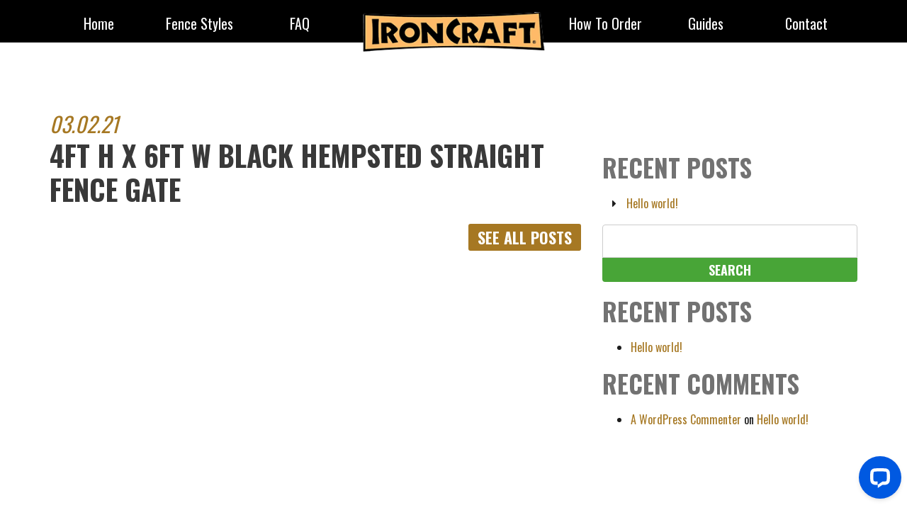

--- FILE ---
content_type: text/html; charset=UTF-8
request_url: https://ironcraftfences.com/product/4ft-h-x-6ft-w-black-hempsted-straight-fence-gate/
body_size: 16166
content:
<!DOCTYPE html PUBLIC "-//W3C//DTD XHTML 1.0 Transitional//EN" "http://www.w3.org/TR/xhtml1/DTD/xhtml1-transitional.dtd">
<html xmlns="http://www.w3.org/1999/xhtml">
<head>
    <meta http-equiv="X-UA-Compatible" content="IE=edge">
    <meta name="viewport" content="width=device-width, initial-scale=1.0" />
    <title>Ironcraft Fences, Residential Fencing, Aluminum Fence Systems</title>
    <meta name="robots" content="index, follow">
    <meta name="author" content="Colophon New Media"/>
    <link rel="shortcut icon" type="image/x-icon" href="https://ironcraftfences.com/wp-content/themes/origin-fence/assets/ico/ironcraft-favicon.ico">
    <title> &#8211; 4ft H x 6ft W Black Hempsted Straight Fence Gate</title>
    <!-- Fonts -->
    <link href="https://fonts.googleapis.com/css?family=Oswald:300,400,700" rel="stylesheet">
    <meta name="p:domain_verify" content="205d575097e3439400fe551243e76019"/>
    <!-- Global site tag (gtag.js) - Google Analytics -->
    <script async src="https://www.googletagmanager.com/gtag/js?id=UA-62551790-1"></script>
    <script>
        window.dataLayer = window.dataLayer || [];
        function gtag(){dataLayer.push(arguments);}
        gtag('js', new Date());

        gtag('config', 'UA-62551790-1');
    </script>

    <meta name='robots' content='max-image-preview:large' />
	<style>img:is([sizes="auto" i], [sizes^="auto," i]) { contain-intrinsic-size: 3000px 1500px }</style>
	<link rel='dns-prefetch' href='//connect.livechatinc.com' />
<link rel="alternate" type="application/rss+xml" title="Ironcraft Fences, Residential Fencing, Aluminum Fence Systems &raquo; 4ft H x 6ft W Black Hempsted Straight Fence Gate Comments Feed" href="https://ironcraftfences.com/product/4ft-h-x-6ft-w-black-hempsted-straight-fence-gate/feed/" />
<script type="text/javascript">
/* <![CDATA[ */
window._wpemojiSettings = {"baseUrl":"https:\/\/s.w.org\/images\/core\/emoji\/16.0.1\/72x72\/","ext":".png","svgUrl":"https:\/\/s.w.org\/images\/core\/emoji\/16.0.1\/svg\/","svgExt":".svg","source":{"concatemoji":"https:\/\/ironcraftfences.com\/wp-includes\/js\/wp-emoji-release.min.js?ver=6.8.3"}};
/*! This file is auto-generated */
!function(s,n){var o,i,e;function c(e){try{var t={supportTests:e,timestamp:(new Date).valueOf()};sessionStorage.setItem(o,JSON.stringify(t))}catch(e){}}function p(e,t,n){e.clearRect(0,0,e.canvas.width,e.canvas.height),e.fillText(t,0,0);var t=new Uint32Array(e.getImageData(0,0,e.canvas.width,e.canvas.height).data),a=(e.clearRect(0,0,e.canvas.width,e.canvas.height),e.fillText(n,0,0),new Uint32Array(e.getImageData(0,0,e.canvas.width,e.canvas.height).data));return t.every(function(e,t){return e===a[t]})}function u(e,t){e.clearRect(0,0,e.canvas.width,e.canvas.height),e.fillText(t,0,0);for(var n=e.getImageData(16,16,1,1),a=0;a<n.data.length;a++)if(0!==n.data[a])return!1;return!0}function f(e,t,n,a){switch(t){case"flag":return n(e,"\ud83c\udff3\ufe0f\u200d\u26a7\ufe0f","\ud83c\udff3\ufe0f\u200b\u26a7\ufe0f")?!1:!n(e,"\ud83c\udde8\ud83c\uddf6","\ud83c\udde8\u200b\ud83c\uddf6")&&!n(e,"\ud83c\udff4\udb40\udc67\udb40\udc62\udb40\udc65\udb40\udc6e\udb40\udc67\udb40\udc7f","\ud83c\udff4\u200b\udb40\udc67\u200b\udb40\udc62\u200b\udb40\udc65\u200b\udb40\udc6e\u200b\udb40\udc67\u200b\udb40\udc7f");case"emoji":return!a(e,"\ud83e\udedf")}return!1}function g(e,t,n,a){var r="undefined"!=typeof WorkerGlobalScope&&self instanceof WorkerGlobalScope?new OffscreenCanvas(300,150):s.createElement("canvas"),o=r.getContext("2d",{willReadFrequently:!0}),i=(o.textBaseline="top",o.font="600 32px Arial",{});return e.forEach(function(e){i[e]=t(o,e,n,a)}),i}function t(e){var t=s.createElement("script");t.src=e,t.defer=!0,s.head.appendChild(t)}"undefined"!=typeof Promise&&(o="wpEmojiSettingsSupports",i=["flag","emoji"],n.supports={everything:!0,everythingExceptFlag:!0},e=new Promise(function(e){s.addEventListener("DOMContentLoaded",e,{once:!0})}),new Promise(function(t){var n=function(){try{var e=JSON.parse(sessionStorage.getItem(o));if("object"==typeof e&&"number"==typeof e.timestamp&&(new Date).valueOf()<e.timestamp+604800&&"object"==typeof e.supportTests)return e.supportTests}catch(e){}return null}();if(!n){if("undefined"!=typeof Worker&&"undefined"!=typeof OffscreenCanvas&&"undefined"!=typeof URL&&URL.createObjectURL&&"undefined"!=typeof Blob)try{var e="postMessage("+g.toString()+"("+[JSON.stringify(i),f.toString(),p.toString(),u.toString()].join(",")+"));",a=new Blob([e],{type:"text/javascript"}),r=new Worker(URL.createObjectURL(a),{name:"wpTestEmojiSupports"});return void(r.onmessage=function(e){c(n=e.data),r.terminate(),t(n)})}catch(e){}c(n=g(i,f,p,u))}t(n)}).then(function(e){for(var t in e)n.supports[t]=e[t],n.supports.everything=n.supports.everything&&n.supports[t],"flag"!==t&&(n.supports.everythingExceptFlag=n.supports.everythingExceptFlag&&n.supports[t]);n.supports.everythingExceptFlag=n.supports.everythingExceptFlag&&!n.supports.flag,n.DOMReady=!1,n.readyCallback=function(){n.DOMReady=!0}}).then(function(){return e}).then(function(){var e;n.supports.everything||(n.readyCallback(),(e=n.source||{}).concatemoji?t(e.concatemoji):e.wpemoji&&e.twemoji&&(t(e.twemoji),t(e.wpemoji)))}))}((window,document),window._wpemojiSettings);
/* ]]> */
</script>
<link rel='stylesheet' id='twb-open-sans-css' href='https://fonts.googleapis.com/css?family=Open+Sans%3A300%2C400%2C500%2C600%2C700%2C800&#038;display=swap&#038;ver=6.8.3' type='text/css' media='all' />
<link rel='stylesheet' id='twb-global-css' href='https://ironcraftfences.com/wp-content/plugins/slider-wd/booster/assets/css/global.css?ver=1.0.0' type='text/css' media='all' />
<link rel='stylesheet' id='sbi_styles-css' href='https://ironcraftfences.com/wp-content/plugins/instagram-feed-pro/css/sbi-styles.min.css?ver=6.5.0' type='text/css' media='all' />
<style id='wp-emoji-styles-inline-css' type='text/css'>

	img.wp-smiley, img.emoji {
		display: inline !important;
		border: none !important;
		box-shadow: none !important;
		height: 1em !important;
		width: 1em !important;
		margin: 0 0.07em !important;
		vertical-align: -0.1em !important;
		background: none !important;
		padding: 0 !important;
	}
</style>
<link rel='stylesheet' id='wp-block-library-css' href='https://ironcraftfences.com/wp-includes/css/dist/block-library/style.min.css?ver=6.8.3' type='text/css' media='all' />
<style id='classic-theme-styles-inline-css' type='text/css'>
/*! This file is auto-generated */
.wp-block-button__link{color:#fff;background-color:#32373c;border-radius:9999px;box-shadow:none;text-decoration:none;padding:calc(.667em + 2px) calc(1.333em + 2px);font-size:1.125em}.wp-block-file__button{background:#32373c;color:#fff;text-decoration:none}
</style>
<style id='global-styles-inline-css' type='text/css'>
:root{--wp--preset--aspect-ratio--square: 1;--wp--preset--aspect-ratio--4-3: 4/3;--wp--preset--aspect-ratio--3-4: 3/4;--wp--preset--aspect-ratio--3-2: 3/2;--wp--preset--aspect-ratio--2-3: 2/3;--wp--preset--aspect-ratio--16-9: 16/9;--wp--preset--aspect-ratio--9-16: 9/16;--wp--preset--color--black: #000000;--wp--preset--color--cyan-bluish-gray: #abb8c3;--wp--preset--color--white: #ffffff;--wp--preset--color--pale-pink: #f78da7;--wp--preset--color--vivid-red: #cf2e2e;--wp--preset--color--luminous-vivid-orange: #ff6900;--wp--preset--color--luminous-vivid-amber: #fcb900;--wp--preset--color--light-green-cyan: #7bdcb5;--wp--preset--color--vivid-green-cyan: #00d084;--wp--preset--color--pale-cyan-blue: #8ed1fc;--wp--preset--color--vivid-cyan-blue: #0693e3;--wp--preset--color--vivid-purple: #9b51e0;--wp--preset--gradient--vivid-cyan-blue-to-vivid-purple: linear-gradient(135deg,rgba(6,147,227,1) 0%,rgb(155,81,224) 100%);--wp--preset--gradient--light-green-cyan-to-vivid-green-cyan: linear-gradient(135deg,rgb(122,220,180) 0%,rgb(0,208,130) 100%);--wp--preset--gradient--luminous-vivid-amber-to-luminous-vivid-orange: linear-gradient(135deg,rgba(252,185,0,1) 0%,rgba(255,105,0,1) 100%);--wp--preset--gradient--luminous-vivid-orange-to-vivid-red: linear-gradient(135deg,rgba(255,105,0,1) 0%,rgb(207,46,46) 100%);--wp--preset--gradient--very-light-gray-to-cyan-bluish-gray: linear-gradient(135deg,rgb(238,238,238) 0%,rgb(169,184,195) 100%);--wp--preset--gradient--cool-to-warm-spectrum: linear-gradient(135deg,rgb(74,234,220) 0%,rgb(151,120,209) 20%,rgb(207,42,186) 40%,rgb(238,44,130) 60%,rgb(251,105,98) 80%,rgb(254,248,76) 100%);--wp--preset--gradient--blush-light-purple: linear-gradient(135deg,rgb(255,206,236) 0%,rgb(152,150,240) 100%);--wp--preset--gradient--blush-bordeaux: linear-gradient(135deg,rgb(254,205,165) 0%,rgb(254,45,45) 50%,rgb(107,0,62) 100%);--wp--preset--gradient--luminous-dusk: linear-gradient(135deg,rgb(255,203,112) 0%,rgb(199,81,192) 50%,rgb(65,88,208) 100%);--wp--preset--gradient--pale-ocean: linear-gradient(135deg,rgb(255,245,203) 0%,rgb(182,227,212) 50%,rgb(51,167,181) 100%);--wp--preset--gradient--electric-grass: linear-gradient(135deg,rgb(202,248,128) 0%,rgb(113,206,126) 100%);--wp--preset--gradient--midnight: linear-gradient(135deg,rgb(2,3,129) 0%,rgb(40,116,252) 100%);--wp--preset--font-size--small: 13px;--wp--preset--font-size--medium: 20px;--wp--preset--font-size--large: 36px;--wp--preset--font-size--x-large: 42px;--wp--preset--spacing--20: 0.44rem;--wp--preset--spacing--30: 0.67rem;--wp--preset--spacing--40: 1rem;--wp--preset--spacing--50: 1.5rem;--wp--preset--spacing--60: 2.25rem;--wp--preset--spacing--70: 3.38rem;--wp--preset--spacing--80: 5.06rem;--wp--preset--shadow--natural: 6px 6px 9px rgba(0, 0, 0, 0.2);--wp--preset--shadow--deep: 12px 12px 50px rgba(0, 0, 0, 0.4);--wp--preset--shadow--sharp: 6px 6px 0px rgba(0, 0, 0, 0.2);--wp--preset--shadow--outlined: 6px 6px 0px -3px rgba(255, 255, 255, 1), 6px 6px rgba(0, 0, 0, 1);--wp--preset--shadow--crisp: 6px 6px 0px rgba(0, 0, 0, 1);}:where(.is-layout-flex){gap: 0.5em;}:where(.is-layout-grid){gap: 0.5em;}body .is-layout-flex{display: flex;}.is-layout-flex{flex-wrap: wrap;align-items: center;}.is-layout-flex > :is(*, div){margin: 0;}body .is-layout-grid{display: grid;}.is-layout-grid > :is(*, div){margin: 0;}:where(.wp-block-columns.is-layout-flex){gap: 2em;}:where(.wp-block-columns.is-layout-grid){gap: 2em;}:where(.wp-block-post-template.is-layout-flex){gap: 1.25em;}:where(.wp-block-post-template.is-layout-grid){gap: 1.25em;}.has-black-color{color: var(--wp--preset--color--black) !important;}.has-cyan-bluish-gray-color{color: var(--wp--preset--color--cyan-bluish-gray) !important;}.has-white-color{color: var(--wp--preset--color--white) !important;}.has-pale-pink-color{color: var(--wp--preset--color--pale-pink) !important;}.has-vivid-red-color{color: var(--wp--preset--color--vivid-red) !important;}.has-luminous-vivid-orange-color{color: var(--wp--preset--color--luminous-vivid-orange) !important;}.has-luminous-vivid-amber-color{color: var(--wp--preset--color--luminous-vivid-amber) !important;}.has-light-green-cyan-color{color: var(--wp--preset--color--light-green-cyan) !important;}.has-vivid-green-cyan-color{color: var(--wp--preset--color--vivid-green-cyan) !important;}.has-pale-cyan-blue-color{color: var(--wp--preset--color--pale-cyan-blue) !important;}.has-vivid-cyan-blue-color{color: var(--wp--preset--color--vivid-cyan-blue) !important;}.has-vivid-purple-color{color: var(--wp--preset--color--vivid-purple) !important;}.has-black-background-color{background-color: var(--wp--preset--color--black) !important;}.has-cyan-bluish-gray-background-color{background-color: var(--wp--preset--color--cyan-bluish-gray) !important;}.has-white-background-color{background-color: var(--wp--preset--color--white) !important;}.has-pale-pink-background-color{background-color: var(--wp--preset--color--pale-pink) !important;}.has-vivid-red-background-color{background-color: var(--wp--preset--color--vivid-red) !important;}.has-luminous-vivid-orange-background-color{background-color: var(--wp--preset--color--luminous-vivid-orange) !important;}.has-luminous-vivid-amber-background-color{background-color: var(--wp--preset--color--luminous-vivid-amber) !important;}.has-light-green-cyan-background-color{background-color: var(--wp--preset--color--light-green-cyan) !important;}.has-vivid-green-cyan-background-color{background-color: var(--wp--preset--color--vivid-green-cyan) !important;}.has-pale-cyan-blue-background-color{background-color: var(--wp--preset--color--pale-cyan-blue) !important;}.has-vivid-cyan-blue-background-color{background-color: var(--wp--preset--color--vivid-cyan-blue) !important;}.has-vivid-purple-background-color{background-color: var(--wp--preset--color--vivid-purple) !important;}.has-black-border-color{border-color: var(--wp--preset--color--black) !important;}.has-cyan-bluish-gray-border-color{border-color: var(--wp--preset--color--cyan-bluish-gray) !important;}.has-white-border-color{border-color: var(--wp--preset--color--white) !important;}.has-pale-pink-border-color{border-color: var(--wp--preset--color--pale-pink) !important;}.has-vivid-red-border-color{border-color: var(--wp--preset--color--vivid-red) !important;}.has-luminous-vivid-orange-border-color{border-color: var(--wp--preset--color--luminous-vivid-orange) !important;}.has-luminous-vivid-amber-border-color{border-color: var(--wp--preset--color--luminous-vivid-amber) !important;}.has-light-green-cyan-border-color{border-color: var(--wp--preset--color--light-green-cyan) !important;}.has-vivid-green-cyan-border-color{border-color: var(--wp--preset--color--vivid-green-cyan) !important;}.has-pale-cyan-blue-border-color{border-color: var(--wp--preset--color--pale-cyan-blue) !important;}.has-vivid-cyan-blue-border-color{border-color: var(--wp--preset--color--vivid-cyan-blue) !important;}.has-vivid-purple-border-color{border-color: var(--wp--preset--color--vivid-purple) !important;}.has-vivid-cyan-blue-to-vivid-purple-gradient-background{background: var(--wp--preset--gradient--vivid-cyan-blue-to-vivid-purple) !important;}.has-light-green-cyan-to-vivid-green-cyan-gradient-background{background: var(--wp--preset--gradient--light-green-cyan-to-vivid-green-cyan) !important;}.has-luminous-vivid-amber-to-luminous-vivid-orange-gradient-background{background: var(--wp--preset--gradient--luminous-vivid-amber-to-luminous-vivid-orange) !important;}.has-luminous-vivid-orange-to-vivid-red-gradient-background{background: var(--wp--preset--gradient--luminous-vivid-orange-to-vivid-red) !important;}.has-very-light-gray-to-cyan-bluish-gray-gradient-background{background: var(--wp--preset--gradient--very-light-gray-to-cyan-bluish-gray) !important;}.has-cool-to-warm-spectrum-gradient-background{background: var(--wp--preset--gradient--cool-to-warm-spectrum) !important;}.has-blush-light-purple-gradient-background{background: var(--wp--preset--gradient--blush-light-purple) !important;}.has-blush-bordeaux-gradient-background{background: var(--wp--preset--gradient--blush-bordeaux) !important;}.has-luminous-dusk-gradient-background{background: var(--wp--preset--gradient--luminous-dusk) !important;}.has-pale-ocean-gradient-background{background: var(--wp--preset--gradient--pale-ocean) !important;}.has-electric-grass-gradient-background{background: var(--wp--preset--gradient--electric-grass) !important;}.has-midnight-gradient-background{background: var(--wp--preset--gradient--midnight) !important;}.has-small-font-size{font-size: var(--wp--preset--font-size--small) !important;}.has-medium-font-size{font-size: var(--wp--preset--font-size--medium) !important;}.has-large-font-size{font-size: var(--wp--preset--font-size--large) !important;}.has-x-large-font-size{font-size: var(--wp--preset--font-size--x-large) !important;}
:where(.wp-block-post-template.is-layout-flex){gap: 1.25em;}:where(.wp-block-post-template.is-layout-grid){gap: 1.25em;}
:where(.wp-block-columns.is-layout-flex){gap: 2em;}:where(.wp-block-columns.is-layout-grid){gap: 2em;}
:root :where(.wp-block-pullquote){font-size: 1.5em;line-height: 1.6;}
</style>
<link rel='stylesheet' id='bootstrap-css' href='https://ironcraftfences.com/wp-content/themes/origin-fence/assets/css/bootstrap.min.css?ver=3.3.6' type='text/css' media='all' />
<link rel='stylesheet' id='customfirststyle-css' href='https://ironcraftfences.com/wp-content/themes/origin-fence/assets/css/first-style.css?ver=1.0.0' type='text/css' media='all' />
<style id='kadence-blocks-global-variables-inline-css' type='text/css'>
:root {--global-kb-font-size-sm:clamp(0.8rem, 0.73rem + 0.217vw, 0.9rem);--global-kb-font-size-md:clamp(1.1rem, 0.995rem + 0.326vw, 1.25rem);--global-kb-font-size-lg:clamp(1.75rem, 1.576rem + 0.543vw, 2rem);--global-kb-font-size-xl:clamp(2.25rem, 1.728rem + 1.63vw, 3rem);--global-kb-font-size-xxl:clamp(2.5rem, 1.456rem + 3.26vw, 4rem);--global-kb-font-size-xxxl:clamp(2.75rem, 0.489rem + 7.065vw, 6rem);}:root {--global-palette1: #3182CE;--global-palette2: #2B6CB0;--global-palette3: #1A202C;--global-palette4: #2D3748;--global-palette5: #4A5568;--global-palette6: #718096;--global-palette7: #EDF2F7;--global-palette8: #F7FAFC;--global-palette9: #ffffff;}
</style>
<script type="text/javascript" src="https://ironcraftfences.com/wp-includes/js/jquery/jquery.min.js?ver=3.7.1" id="jquery-core-js"></script>
<script type="text/javascript" src="https://ironcraftfences.com/wp-includes/js/jquery/jquery-migrate.min.js?ver=3.4.1" id="jquery-migrate-js"></script>
<script type="text/javascript" src="https://ironcraftfences.com/wp-content/plugins/slider-wd/booster/assets/js/circle-progress.js?ver=1.2.2" id="twb-circle-js"></script>
<script type="text/javascript" id="twb-global-js-extra">
/* <![CDATA[ */
var twb = {"nonce":"b9294a459a","ajax_url":"https:\/\/ironcraftfences.com\/wp-admin\/admin-ajax.php","plugin_url":"https:\/\/ironcraftfences.com\/wp-content\/plugins\/slider-wd\/booster","href":"https:\/\/ironcraftfences.com\/wp-admin\/admin.php?page=twb_slider_wd"};
var twb = {"nonce":"b9294a459a","ajax_url":"https:\/\/ironcraftfences.com\/wp-admin\/admin-ajax.php","plugin_url":"https:\/\/ironcraftfences.com\/wp-content\/plugins\/slider-wd\/booster","href":"https:\/\/ironcraftfences.com\/wp-admin\/admin.php?page=twb_slider_wd"};
/* ]]> */
</script>
<script type="text/javascript" src="https://ironcraftfences.com/wp-content/plugins/slider-wd/booster/assets/js/global.js?ver=1.0.0" id="twb-global-js"></script>
<script type="text/javascript" id="text-connect-js-extra">
/* <![CDATA[ */
var textConnect = {"addons":[],"ajax_url":"https:\/\/ironcraftfences.com\/wp-admin\/admin-ajax.php","visitor":null};
/* ]]> */
</script>
<script type="text/javascript" src="https://ironcraftfences.com/wp-content/plugins/wp-live-chat-software-for-wordpress/includes/js/textConnect.js?ver=5.0.10" id="text-connect-js"></script>
<link rel="https://api.w.org/" href="https://ironcraftfences.com/wp-json/" /><link rel="EditURI" type="application/rsd+xml" title="RSD" href="https://ironcraftfences.com/xmlrpc.php?rsd" />
<link rel="canonical" href="https://ironcraftfences.com/product/4ft-h-x-6ft-w-black-hempsted-straight-fence-gate/" />
<link rel='shortlink' href='https://ironcraftfences.com/?p=313' />
<link rel="alternate" title="oEmbed (JSON)" type="application/json+oembed" href="https://ironcraftfences.com/wp-json/oembed/1.0/embed?url=https%3A%2F%2Fironcraftfences.com%2Fproduct%2F4ft-h-x-6ft-w-black-hempsted-straight-fence-gate%2F" />
<link rel="alternate" title="oEmbed (XML)" type="text/xml+oembed" href="https://ironcraftfences.com/wp-json/oembed/1.0/embed?url=https%3A%2F%2Fironcraftfences.com%2Fproduct%2F4ft-h-x-6ft-w-black-hempsted-straight-fence-gate%2F&#038;format=xml" />
<style type="text/css">.recentcomments a{display:inline !important;padding:0 !important;margin:0 !important;}</style>    <script src="https://cdnjs.cloudflare.com/ajax/libs/jquery-validate/1.17.0/jquery.validate.min.js"></script>
</head>
<body style="font-family: 'Oswald', sans-serif;">
<div class="menu clearfix">
    <div class="container">
        <a class="logo-nav" href="/"><img src="/wp-content/themes/origin-fence/assets/img/ironcraft-logo.png" alt="Forgeright" /></a>
        <a class="navigation" href="#">
            <span class="bar"></span>
            <span class="bar"></span>
            <span class="bar"></span>
            &nbsp;
            <span class="txt">MENU</span>
        </a>
        <ul id="menu-left-section" class="list-inline left-nav"><li id="menu-item-21" class="menu-item menu-item-type-post_type menu-item-object-page menu-item-home menu-item-21"><a href="https://ironcraftfences.com/">Home</a></li>
<li id="menu-item-23" class="menu-item menu-item-type-custom menu-item-object-custom menu-item-23"><a href="#">fence styles</a></li>
<li id="menu-item-22" class="menu-item menu-item-type-post_type menu-item-object-page menu-item-22"><a href="https://ironcraftfences.com/frequently-asked-questions/">FAQ</a></li>
</ul>        <ul id="menu-right-section" class="list-inline right-nav"><li id="menu-item-25" class="menu-item menu-item-type-post_type menu-item-object-page menu-item-25"><a href="https://ironcraftfences.com/how-to-order/">How to Order</a></li>
<li id="menu-item-24" class="menu-item menu-item-type-post_type menu-item-object-page menu-item-24"><a href="https://ironcraftfences.com/how-to-assemble/">Guides</a></li>
<li id="menu-item-26" class="menu-item menu-item-type-post_type menu-item-object-page menu-item-26"><a href="https://ironcraftfences.com/contact/">Contact</a></li>
</ul>    </div>
</div>
<div class="navigation-overlay">
    </div>

<div class="products-dropdown">
    <div class="container">
                    <div class="row">
                <h4>Residential Fence</h4>
                                    <div class="col-xs-6 col-sm-4 col-md-3">
                        <a href="https://ironcraftfences.com/fence-style/berkshire/" class="image-holder">
                            <span class="bg-img" style="background-image: url(https://ironcraftfences.com/wp-content/uploads/2021/03/Berkshire_inuse-300x300.jpg"></span>
                            <span class="bg-hover" style="background-image: url(https://ironcraftfences.com/wp-content/uploads/2021/03/Berkshire.png"></span>
                            <span class="content">
                                <span class="title"> <strong>Berkshire</strong>
                            </span>
                        </a>
                    </div>
                                    <div class="col-xs-6 col-sm-4 col-md-3">
                        <a href="https://ironcraftfences.com/fence-style/eastham/" class="image-holder">
                            <span class="bg-img" style="background-image: url(https://ironcraftfences.com/wp-content/uploads/2021/03/Eastham_Angled-1-300x300.jpg"></span>
                            <span class="bg-hover" style="background-image: url(https://ironcraftfences.com/wp-content/uploads/2021/03/Eastham.png"></span>
                            <span class="content">
                                <span class="title"> <strong>Eastham</strong>
                            </span>
                        </a>
                    </div>
                                    <div class="col-xs-6 col-sm-4 col-md-3">
                        <a href="https://ironcraftfences.com/fence-style/euro/" class="image-holder">
                            <span class="bg-img" style="background-image: url(https://ironcraftfences.com/wp-content/uploads/2021/03/Screen-Shot-2022-08-23-at-1.40.02-PM-300x236.png"></span>
                            <span class="bg-hover" style="background-image: url(https://ironcraftfences.com/wp-content/uploads/2021/03/Euro.png"></span>
                            <span class="content">
                                <span class="title"> <strong>Euro</strong>
                            </span>
                        </a>
                    </div>
                                    <div class="col-xs-6 col-sm-4 col-md-3">
                        <a href="https://ironcraftfences.com/fence-style/orleans/" class="image-holder">
                            <span class="bg-img" style="background-image: url(https://ironcraftfences.com/wp-content/uploads/2021/03/Orleans_Inuse-300x300.jpg"></span>
                            <span class="bg-hover" style="background-image: url(https://ironcraftfences.com/wp-content/uploads/2021/03/Orleans.png"></span>
                            <span class="content">
                                <span class="title"> <strong>Orleans</strong>
                            </span>
                        </a>
                    </div>
                            </div>
            </div>
</div>
    <div class="page">
        <a href="#" class="back-to-top"><i class="fa fa-arrow-up" aria-hidden="true"></i></a>
        <div class="modal fade" id="callHelp" tabindex="-1" role="dialog" aria-labelledby="myModalLabel">
            <div class="modal-dialog" role="document">
                <div class="modal-content">
                    <div class="modal-header">
                        <button type="button" class="close" data-dismiss="modal" aria-label="Close"><span aria-hidden="true">&times;</span></button>
                        <h4 class="modal-title" id="myModalLabel"><i class="fa fa-life-ring" aria-hidden="true"></i> Call Us</h4>
                    </div>
                    <div class="modal-body text-center">
                        <h4>Need help calculating your shopping list?</h4>
                        <p>Contact Customer Service Representative</p>
                        <a href="tel:1-888 662-1788" class="btn-layout"><i class="fa fa-phone" aria-hidden="true"></i>&nbsp;1-888 662-1788</a>
                        <div>&nbsp;</div>
                        <div>&nbsp;</div>
                    </div>
                </div>
            </div>
        </div><style>.banner-top>.container{display: none;}</style>
<div class="section-white  scroll-section">
	<div class="container">
		<span class="event-date">03.02.21</span>
   		<div class="row">
   			<div class="col-sm-8" style="margin-bottom: 25px;">
				<h1 style="margin-top:0">4ft H x 6ft W Black Hempsted Straight Fence Gate</h1>
   								<!--<p>&nbsp;</p>
				 -->
				<div class="text-right">
					<a href="/blog" class="btn-layout">See All Posts</a>
				</div>	
   			</div>
			   			<div class="col-sm-4 news-right-column">
				<!-- Right column stuff goes here -->
				<h3>Recent Posts</h3>
				<ul class="fa-ul">
											<li><i class="fa fa-li fa-caret-right" aria-hidden="true"></i><a href="https://ironcraftfences.com/hello-world/">Hello world!</a></li>
														</ul>
				<div><form role="search" method="get" id="searchform" class="searchform" action="https://ironcraftfences.com/">
				<div>
					<label class="screen-reader-text" for="s">Search for:</label>
					<input type="text" value="" name="s" id="s" />
					<input type="submit" id="searchsubmit" value="Search" />
				</div>
			</form></div>
		<div>
		<h2 class="rounded">Recent Posts</h2>
		<ul>
											<li>
					<a href="https://ironcraftfences.com/hello-world/">Hello world!</a>
									</li>
					</ul>

		</div><div><h2 class="rounded">Recent Comments</h2><ul id="recentcomments"><li class="recentcomments"><span class="comment-author-link"><a href="https://wordpress.org/" class="url" rel="ugc external nofollow">A WordPress Commenter</a></span> on <a href="https://ironcraftfences.com/hello-world/#comment-1">Hello world!</a></li></ul></div>				<!-- // Right column stuff goes here -->
			</div>
   		</div>
    </div>
</div>
<!--instagram section-->
<section class="scroll-section instagram-section">
  <h2 class="text-center"><i class="fa fa-instagram"></i> See more <a href="https://www.instagram.com/ironcraftfences/" target="_blank">@ironcraftfences</a></h2>
	<div id="instafeed" class="social-wrap clearfix"> 
<div id="sb_instagram"  class="sbi sbi_mob_col_1 sbi_tab_col_3 sbi_col_5 sbi_width_resp sbi-theme sbi-default_theme sbi-style-regular" style="padding-bottom: 10px;" data-post-style="regular" data-feedid="*1"  data-res="auto" data-cols="5" data-colsmobile="1" data-colstablet="3" data-num="10" data-nummobile="6" data-header-size="medium" data-item-padding="5" data-shortcode-atts="{&quot;feed&quot;:&quot;1&quot;}"  data-postid="1" data-locatornonce="76d801e635" data-options="{&quot;grid&quot;:true,&quot;avatars&quot;:{&quot;ironcraftfences&quot;:&quot;https:\/\/scontent-dfw5-2.cdninstagram.com\/v\/t51.2885-19\/30604277_194424527951987_3138639074873573376_n.jpg?stp=dst-jpg_s206x206&amp;_nc_cat=107&amp;ccb=1-7&amp;_nc_sid=bf7eb4&amp;_nc_ohc=3mhdQWvyN8cQ7kNvgFQZQ-O&amp;_nc_zt=24&amp;_nc_ht=scontent-dfw5-2.cdninstagram.com&amp;edm=AP4hL3IEAAAA&amp;oh=00_AYCPmu0VvlYXdn15P7Vzo7XGBQmbw84ku-L2q28nMkE-Jw&amp;oe=6731621D&quot;,&quot;LCLironcraftfences&quot;:0},&quot;lightboxcomments&quot;:20,&quot;colsmobile&quot;:1,&quot;colstablet&quot;:&quot;3&quot;}" data-sbi-flags="favorLocal">


    <div id="sbi_images" style="gap: 10px;">
		<div class="sbi_item sbi_type_image sbi_new sbi_transition" id="sbi_17954038658702995" data-date="1700680381" data-numcomments="1">
    <div class="sbi_inner_wrap" >
        
		<div class="sbi_photo_wrap"  style="border-radius: inherit;">
            
    <div  style="background: rgba(251,251,251,0.85)"  class="sbi_link " >
        <div class="sbi_hover_top">
            
            
            
        </div>
        
                    <a class="sbi_instagram_link" target="_blank" rel="nofollow noopener" title="Instagram" href="https://www.instagram.com/p/Cz9ao3HOa_V/">
                <span class="sbi-screenreader">View</span>
                <svg class="svg-inline--fa fa-instagram fa-w-14" aria-hidden="true" data-fa-processed="" aria-label="Instagram" data-prefix="fab" data-icon="instagram" role="img" viewBox="0 0 448 512">
	                <path fill="currentColor" d="M224.1 141c-63.6 0-114.9 51.3-114.9 114.9s51.3 114.9 114.9 114.9S339 319.5 339 255.9 287.7 141 224.1 141zm0 189.6c-41.1 0-74.7-33.5-74.7-74.7s33.5-74.7 74.7-74.7 74.7 33.5 74.7 74.7-33.6 74.7-74.7 74.7zm146.4-194.3c0 14.9-12 26.8-26.8 26.8-14.9 0-26.8-12-26.8-26.8s12-26.8 26.8-26.8 26.8 12 26.8 26.8zm76.1 27.2c-1.7-35.9-9.9-67.7-36.2-93.9-26.2-26.2-58-34.4-93.9-36.2-37-2.1-147.9-2.1-184.9 0-35.8 1.7-67.6 9.9-93.9 36.1s-34.4 58-36.2 93.9c-2.1 37-2.1 147.9 0 184.9 1.7 35.9 9.9 67.7 36.2 93.9s58 34.4 93.9 36.2c37 2.1 147.9 2.1 184.9 0 35.9-1.7 67.7-9.9 93.9-36.2 26.2-26.2 34.4-58 36.2-93.9 2.1-37 2.1-147.8 0-184.8zM398.8 388c-7.8 19.6-22.9 34.7-42.6 42.6-29.5 11.7-99.5 9-132.1 9s-102.7 2.6-132.1-9c-19.6-7.8-34.7-22.9-42.6-42.6-11.7-29.5-9-99.5-9-132.1s-2.6-102.7 9-132.1c7.8-19.6 22.9-34.7 42.6-42.6 29.5-11.7 99.5-9 132.1-9s102.7-2.6 132.1 9c19.6 7.8 34.7 22.9 42.6 42.6 11.7 29.5 9 99.5 9 132.1s2.7 102.7-9 132.1z"></path>
	            </svg>            </a>
        
        <div class="sbi_hover_bottom ">

            
            
        </div>

        <a class="sbi_link_area nofancybox" rel="nofollow noopener" href="https://scontent-dfw5-1.cdninstagram.com/v/t51.29350-15/403904386_1987986674896419_3610671284517699339_n.jpg?stp=dst-jpg_e35_tt6&#038;_nc_cat=111&#038;ccb=7-5&#038;_nc_sid=18de74&#038;efg=eyJlZmdfdGFnIjoiRkVFRC5iZXN0X2ltYWdlX3VybGdlbi5DMyJ9&#038;_nc_ohc=7VxPTOvq0qwQ7kNvwEL9DA_&#038;_nc_oc=Adl3DPa_Sf_8sheUqWS2A7k0jHJ7faFlqG4CplDRT_DvyCQcZmvKj6cl--8ZRYLoXCs&#038;_nc_zt=23&#038;_nc_ht=scontent-dfw5-1.cdninstagram.com&#038;edm=ANo9K5cEAAAA&#038;_nc_gid=vNWb73c-2rv9ueB0nGpyqA&#038;oh=00_AfpaY6EdLX0hh_oEed2ZwTEzU0B4l19eloeuZsM5iGz01Q&#038;oe=6981C1D2" data-lightbox-sbi="" data-title="Happy Thanksgiving!!" data-video="" data-carousel="" data-id="sbi_17954038658702995" data-user="ironcraftfences" data-url="https://www.instagram.com/p/Cz9ao3HOa_V/" data-avatar="https://scontent-dfw5-2.cdninstagram.com/v/t51.2885-19/30604277_194424527951987_3138639074873573376_n.jpg?stp=dst-jpg_s206x206&amp;_nc_cat=107&amp;ccb=1-7&amp;_nc_sid=bf7eb4&amp;_nc_ohc=3mhdQWvyN8cQ7kNvgFQZQ-O&amp;_nc_zt=24&amp;_nc_ht=scontent-dfw5-2.cdninstagram.com&amp;edm=AP4hL3IEAAAA&amp;oh=00_AYCPmu0VvlYXdn15P7Vzo7XGBQmbw84ku-L2q28nMkE-Jw&amp;oe=6731621D" data-account-type="business" data-iframe='' data-media-type="feed" data-posted-on="" data-custom-avatar="">
            <span class="sbi-screenreader">
                Open            </span>
                    </a>
    </div>

    <a class="sbi_photo" target="_blank" rel="nofollow noopener" href="https://www.instagram.com/p/Cz9ao3HOa_V/" data-full-res="https://scontent-dfw5-1.cdninstagram.com/v/t51.29350-15/403904386_1987986674896419_3610671284517699339_n.jpg?stp=dst-jpg_e35_tt6&#038;_nc_cat=111&#038;ccb=7-5&#038;_nc_sid=18de74&#038;efg=eyJlZmdfdGFnIjoiRkVFRC5iZXN0X2ltYWdlX3VybGdlbi5DMyJ9&#038;_nc_ohc=7VxPTOvq0qwQ7kNvwEL9DA_&#038;_nc_oc=Adl3DPa_Sf_8sheUqWS2A7k0jHJ7faFlqG4CplDRT_DvyCQcZmvKj6cl--8ZRYLoXCs&#038;_nc_zt=23&#038;_nc_ht=scontent-dfw5-1.cdninstagram.com&#038;edm=ANo9K5cEAAAA&#038;_nc_gid=vNWb73c-2rv9ueB0nGpyqA&#038;oh=00_AfpaY6EdLX0hh_oEed2ZwTEzU0B4l19eloeuZsM5iGz01Q&#038;oe=6981C1D2" data-img-src-set="{&quot;d&quot;:&quot;https:\/\/scontent-dfw5-1.cdninstagram.com\/v\/t51.29350-15\/403904386_1987986674896419_3610671284517699339_n.jpg?stp=dst-jpg_e35_tt6&amp;_nc_cat=111&amp;ccb=7-5&amp;_nc_sid=18de74&amp;efg=eyJlZmdfdGFnIjoiRkVFRC5iZXN0X2ltYWdlX3VybGdlbi5DMyJ9&amp;_nc_ohc=7VxPTOvq0qwQ7kNvwEL9DA_&amp;_nc_oc=Adl3DPa_Sf_8sheUqWS2A7k0jHJ7faFlqG4CplDRT_DvyCQcZmvKj6cl--8ZRYLoXCs&amp;_nc_zt=23&amp;_nc_ht=scontent-dfw5-1.cdninstagram.com&amp;edm=ANo9K5cEAAAA&amp;_nc_gid=vNWb73c-2rv9ueB0nGpyqA&amp;oh=00_AfpaY6EdLX0hh_oEed2ZwTEzU0B4l19eloeuZsM5iGz01Q&amp;oe=6981C1D2&quot;,&quot;150&quot;:&quot;https:\/\/scontent-dfw5-1.cdninstagram.com\/v\/t51.29350-15\/403904386_1987986674896419_3610671284517699339_n.jpg?stp=dst-jpg_e35_tt6&amp;_nc_cat=111&amp;ccb=7-5&amp;_nc_sid=18de74&amp;efg=eyJlZmdfdGFnIjoiRkVFRC5iZXN0X2ltYWdlX3VybGdlbi5DMyJ9&amp;_nc_ohc=7VxPTOvq0qwQ7kNvwEL9DA_&amp;_nc_oc=Adl3DPa_Sf_8sheUqWS2A7k0jHJ7faFlqG4CplDRT_DvyCQcZmvKj6cl--8ZRYLoXCs&amp;_nc_zt=23&amp;_nc_ht=scontent-dfw5-1.cdninstagram.com&amp;edm=ANo9K5cEAAAA&amp;_nc_gid=vNWb73c-2rv9ueB0nGpyqA&amp;oh=00_AfpaY6EdLX0hh_oEed2ZwTEzU0B4l19eloeuZsM5iGz01Q&amp;oe=6981C1D2&quot;,&quot;320&quot;:&quot;https:\/\/scontent-dfw5-1.cdninstagram.com\/v\/t51.29350-15\/403904386_1987986674896419_3610671284517699339_n.jpg?stp=dst-jpg_e35_tt6&amp;_nc_cat=111&amp;ccb=7-5&amp;_nc_sid=18de74&amp;efg=eyJlZmdfdGFnIjoiRkVFRC5iZXN0X2ltYWdlX3VybGdlbi5DMyJ9&amp;_nc_ohc=7VxPTOvq0qwQ7kNvwEL9DA_&amp;_nc_oc=Adl3DPa_Sf_8sheUqWS2A7k0jHJ7faFlqG4CplDRT_DvyCQcZmvKj6cl--8ZRYLoXCs&amp;_nc_zt=23&amp;_nc_ht=scontent-dfw5-1.cdninstagram.com&amp;edm=ANo9K5cEAAAA&amp;_nc_gid=vNWb73c-2rv9ueB0nGpyqA&amp;oh=00_AfpaY6EdLX0hh_oEed2ZwTEzU0B4l19eloeuZsM5iGz01Q&amp;oe=6981C1D2&quot;,&quot;640&quot;:&quot;https:\/\/scontent-dfw5-1.cdninstagram.com\/v\/t51.29350-15\/403904386_1987986674896419_3610671284517699339_n.jpg?stp=dst-jpg_e35_tt6&amp;_nc_cat=111&amp;ccb=7-5&amp;_nc_sid=18de74&amp;efg=eyJlZmdfdGFnIjoiRkVFRC5iZXN0X2ltYWdlX3VybGdlbi5DMyJ9&amp;_nc_ohc=7VxPTOvq0qwQ7kNvwEL9DA_&amp;_nc_oc=Adl3DPa_Sf_8sheUqWS2A7k0jHJ7faFlqG4CplDRT_DvyCQcZmvKj6cl--8ZRYLoXCs&amp;_nc_zt=23&amp;_nc_ht=scontent-dfw5-1.cdninstagram.com&amp;edm=ANo9K5cEAAAA&amp;_nc_gid=vNWb73c-2rv9ueB0nGpyqA&amp;oh=00_AfpaY6EdLX0hh_oEed2ZwTEzU0B4l19eloeuZsM5iGz01Q&amp;oe=6981C1D2&quot;}">
        <img src="https://ironcraftfences.com/wp-content/plugins/instagram-feed-pro/img/placeholder.png" alt="Happy Thanksgiving!!">
    </a>
</div>




	    
        <div class="sbi_info_wrapper">
            <div class="sbi_info ">

		        
                <div class="sbi_meta_wrap">
		        
				                </div>
            </div>
        </div>
    </div>

    <div class="sbi-divider"></div>
</div>
<div class="sbi_item sbi_type_image sbi_new sbi_transition" id="sbi_17961572108657486" data-date="1699048626" data-numcomments="0">
    <div class="sbi_inner_wrap" >
        
		<div class="sbi_photo_wrap"  style="border-radius: inherit;">
            
    <div  style="background: rgba(251,251,251,0.85)"  class="sbi_link " >
        <div class="sbi_hover_top">
            
            
            
        </div>
        
                    <a class="sbi_instagram_link" target="_blank" rel="nofollow noopener" title="Instagram" href="https://www.instagram.com/p/CzMyT2iMHlI/">
                <span class="sbi-screenreader">View</span>
                <svg class="svg-inline--fa fa-instagram fa-w-14" aria-hidden="true" data-fa-processed="" aria-label="Instagram" data-prefix="fab" data-icon="instagram" role="img" viewBox="0 0 448 512">
	                <path fill="currentColor" d="M224.1 141c-63.6 0-114.9 51.3-114.9 114.9s51.3 114.9 114.9 114.9S339 319.5 339 255.9 287.7 141 224.1 141zm0 189.6c-41.1 0-74.7-33.5-74.7-74.7s33.5-74.7 74.7-74.7 74.7 33.5 74.7 74.7-33.6 74.7-74.7 74.7zm146.4-194.3c0 14.9-12 26.8-26.8 26.8-14.9 0-26.8-12-26.8-26.8s12-26.8 26.8-26.8 26.8 12 26.8 26.8zm76.1 27.2c-1.7-35.9-9.9-67.7-36.2-93.9-26.2-26.2-58-34.4-93.9-36.2-37-2.1-147.9-2.1-184.9 0-35.8 1.7-67.6 9.9-93.9 36.1s-34.4 58-36.2 93.9c-2.1 37-2.1 147.9 0 184.9 1.7 35.9 9.9 67.7 36.2 93.9s58 34.4 93.9 36.2c37 2.1 147.9 2.1 184.9 0 35.9-1.7 67.7-9.9 93.9-36.2 26.2-26.2 34.4-58 36.2-93.9 2.1-37 2.1-147.8 0-184.8zM398.8 388c-7.8 19.6-22.9 34.7-42.6 42.6-29.5 11.7-99.5 9-132.1 9s-102.7 2.6-132.1-9c-19.6-7.8-34.7-22.9-42.6-42.6-11.7-29.5-9-99.5-9-132.1s-2.6-102.7 9-132.1c7.8-19.6 22.9-34.7 42.6-42.6 29.5-11.7 99.5-9 132.1-9s102.7-2.6 132.1 9c19.6 7.8 34.7 22.9 42.6 42.6 11.7 29.5 9 99.5 9 132.1s2.7 102.7-9 132.1z"></path>
	            </svg>            </a>
        
        <div class="sbi_hover_bottom ">

            
            
        </div>

        <a class="sbi_link_area nofancybox" rel="nofollow noopener" href="https://scontent-dfw5-2.cdninstagram.com/v/t51.2885-15/398305566_1461643257740994_8952419522079580609_n.jpg?stp=dst-jpg_e35_tt6&#038;_nc_cat=104&#038;ccb=7-5&#038;_nc_sid=18de74&#038;efg=eyJlZmdfdGFnIjoiRkVFRC5iZXN0X2ltYWdlX3VybGdlbi5DMyJ9&#038;_nc_ohc=TwUhFZ3i7cYQ7kNvwGiZEX_&#038;_nc_oc=AdlKizzEUzK7vAEcxH_iEnMoeE-TpLlg5X_35E1Z_i7F21-iRxd5lSlJc3NHuiCkfgk&#038;_nc_zt=23&#038;_nc_ht=scontent-dfw5-2.cdninstagram.com&#038;edm=ANo9K5cEAAAA&#038;oh=00_AfqztxT1CLY3VgdDvun23q98kM1sh8Ab4N-muNRrndbAGg&#038;oe=6981E3E6" data-lightbox-sbi="" data-title="The Euro Gate is a secure steel gate that is built to stand the test of time⁣&lt;br&gt;
.⁣&lt;br&gt;
.⁣&lt;br&gt;
#ironcraft #lowes #fence #fencing #diyfence #aluminumfencing #aluminum #decorativefence #backyardfence #buildingfence #backyard #fencingsolutions #fencingideas⁣&lt;br&gt;
#landscaping #landscapedesign #gardendesign #gardens #gardeninspiration #gardensofinstagram #landscaper #fenceinstall #fenceinstallation #gardenlife #fencebuilder #fencecontractor #fencebuilding #fenceideas" data-video="" data-carousel="" data-id="sbi_17961572108657486" data-user="ironcraftfences" data-url="https://www.instagram.com/p/CzMyT2iMHlI/" data-avatar="https://scontent-dfw5-2.cdninstagram.com/v/t51.2885-19/30604277_194424527951987_3138639074873573376_n.jpg?stp=dst-jpg_s206x206&amp;_nc_cat=107&amp;ccb=1-7&amp;_nc_sid=bf7eb4&amp;_nc_ohc=3mhdQWvyN8cQ7kNvgFQZQ-O&amp;_nc_zt=24&amp;_nc_ht=scontent-dfw5-2.cdninstagram.com&amp;edm=AP4hL3IEAAAA&amp;oh=00_AYCPmu0VvlYXdn15P7Vzo7XGBQmbw84ku-L2q28nMkE-Jw&amp;oe=6731621D" data-account-type="business" data-iframe='' data-media-type="feed" data-posted-on="" data-custom-avatar="">
            <span class="sbi-screenreader">
                Open            </span>
                    </a>
    </div>

    <a class="sbi_photo" target="_blank" rel="nofollow noopener" href="https://www.instagram.com/p/CzMyT2iMHlI/" data-full-res="https://scontent-dfw5-2.cdninstagram.com/v/t51.2885-15/398305566_1461643257740994_8952419522079580609_n.jpg?stp=dst-jpg_e35_tt6&#038;_nc_cat=104&#038;ccb=7-5&#038;_nc_sid=18de74&#038;efg=eyJlZmdfdGFnIjoiRkVFRC5iZXN0X2ltYWdlX3VybGdlbi5DMyJ9&#038;_nc_ohc=TwUhFZ3i7cYQ7kNvwGiZEX_&#038;_nc_oc=AdlKizzEUzK7vAEcxH_iEnMoeE-TpLlg5X_35E1Z_i7F21-iRxd5lSlJc3NHuiCkfgk&#038;_nc_zt=23&#038;_nc_ht=scontent-dfw5-2.cdninstagram.com&#038;edm=ANo9K5cEAAAA&#038;oh=00_AfqztxT1CLY3VgdDvun23q98kM1sh8Ab4N-muNRrndbAGg&#038;oe=6981E3E6" data-img-src-set="{&quot;d&quot;:&quot;https:\/\/scontent-dfw5-2.cdninstagram.com\/v\/t51.2885-15\/398305566_1461643257740994_8952419522079580609_n.jpg?stp=dst-jpg_e35_tt6&amp;_nc_cat=104&amp;ccb=7-5&amp;_nc_sid=18de74&amp;efg=eyJlZmdfdGFnIjoiRkVFRC5iZXN0X2ltYWdlX3VybGdlbi5DMyJ9&amp;_nc_ohc=TwUhFZ3i7cYQ7kNvwGiZEX_&amp;_nc_oc=AdlKizzEUzK7vAEcxH_iEnMoeE-TpLlg5X_35E1Z_i7F21-iRxd5lSlJc3NHuiCkfgk&amp;_nc_zt=23&amp;_nc_ht=scontent-dfw5-2.cdninstagram.com&amp;edm=ANo9K5cEAAAA&amp;oh=00_AfqztxT1CLY3VgdDvun23q98kM1sh8Ab4N-muNRrndbAGg&amp;oe=6981E3E6&quot;,&quot;150&quot;:&quot;https:\/\/scontent-dfw5-2.cdninstagram.com\/v\/t51.2885-15\/398305566_1461643257740994_8952419522079580609_n.jpg?stp=dst-jpg_e35_tt6&amp;_nc_cat=104&amp;ccb=7-5&amp;_nc_sid=18de74&amp;efg=eyJlZmdfdGFnIjoiRkVFRC5iZXN0X2ltYWdlX3VybGdlbi5DMyJ9&amp;_nc_ohc=TwUhFZ3i7cYQ7kNvwGiZEX_&amp;_nc_oc=AdlKizzEUzK7vAEcxH_iEnMoeE-TpLlg5X_35E1Z_i7F21-iRxd5lSlJc3NHuiCkfgk&amp;_nc_zt=23&amp;_nc_ht=scontent-dfw5-2.cdninstagram.com&amp;edm=ANo9K5cEAAAA&amp;oh=00_AfqztxT1CLY3VgdDvun23q98kM1sh8Ab4N-muNRrndbAGg&amp;oe=6981E3E6&quot;,&quot;320&quot;:&quot;https:\/\/scontent-dfw5-2.cdninstagram.com\/v\/t51.2885-15\/398305566_1461643257740994_8952419522079580609_n.jpg?stp=dst-jpg_e35_tt6&amp;_nc_cat=104&amp;ccb=7-5&amp;_nc_sid=18de74&amp;efg=eyJlZmdfdGFnIjoiRkVFRC5iZXN0X2ltYWdlX3VybGdlbi5DMyJ9&amp;_nc_ohc=TwUhFZ3i7cYQ7kNvwGiZEX_&amp;_nc_oc=AdlKizzEUzK7vAEcxH_iEnMoeE-TpLlg5X_35E1Z_i7F21-iRxd5lSlJc3NHuiCkfgk&amp;_nc_zt=23&amp;_nc_ht=scontent-dfw5-2.cdninstagram.com&amp;edm=ANo9K5cEAAAA&amp;oh=00_AfqztxT1CLY3VgdDvun23q98kM1sh8Ab4N-muNRrndbAGg&amp;oe=6981E3E6&quot;,&quot;640&quot;:&quot;https:\/\/scontent-dfw5-2.cdninstagram.com\/v\/t51.2885-15\/398305566_1461643257740994_8952419522079580609_n.jpg?stp=dst-jpg_e35_tt6&amp;_nc_cat=104&amp;ccb=7-5&amp;_nc_sid=18de74&amp;efg=eyJlZmdfdGFnIjoiRkVFRC5iZXN0X2ltYWdlX3VybGdlbi5DMyJ9&amp;_nc_ohc=TwUhFZ3i7cYQ7kNvwGiZEX_&amp;_nc_oc=AdlKizzEUzK7vAEcxH_iEnMoeE-TpLlg5X_35E1Z_i7F21-iRxd5lSlJc3NHuiCkfgk&amp;_nc_zt=23&amp;_nc_ht=scontent-dfw5-2.cdninstagram.com&amp;edm=ANo9K5cEAAAA&amp;oh=00_AfqztxT1CLY3VgdDvun23q98kM1sh8Ab4N-muNRrndbAGg&amp;oe=6981E3E6&quot;}">
        <img src="https://ironcraftfences.com/wp-content/plugins/instagram-feed-pro/img/placeholder.png" alt="The Euro Gate is a secure steel gate that is built to stand the test of time⁣
.⁣
.⁣
#ironcraft #lowes #fence #fencing #diyfence #aluminumfencing #aluminum #decorativefence #backyardfence #buildingfence #backyard #fencingsolutions #fencingideas⁣
#landscaping #landscapedesign #gardendesign #gardens #gardeninspiration #gardensofinstagram #landscaper #fenceinstall #fenceinstallation #gardenlife #fencebuilder #fencecontractor #fencebuilding #fenceideas">
    </a>
</div>




	    
        <div class="sbi_info_wrapper">
            <div class="sbi_info ">

		        
                <div class="sbi_meta_wrap">
		        
				                </div>
            </div>
        </div>
    </div>

    <div class="sbi-divider"></div>
</div>
<div class="sbi_item sbi_type_image sbi_new sbi_transition" id="sbi_18365574832064169" data-date="1693247406" data-numcomments="0">
    <div class="sbi_inner_wrap" >
        
		<div class="sbi_photo_wrap"  style="border-radius: inherit;">
            
    <div  style="background: rgba(251,251,251,0.85)"  class="sbi_link " >
        <div class="sbi_hover_top">
            
            
            
        </div>
        
                    <a class="sbi_instagram_link" target="_blank" rel="nofollow noopener" title="Instagram" href="https://www.instagram.com/p/Cwf5XINs6fZ/">
                <span class="sbi-screenreader">View</span>
                <svg class="svg-inline--fa fa-instagram fa-w-14" aria-hidden="true" data-fa-processed="" aria-label="Instagram" data-prefix="fab" data-icon="instagram" role="img" viewBox="0 0 448 512">
	                <path fill="currentColor" d="M224.1 141c-63.6 0-114.9 51.3-114.9 114.9s51.3 114.9 114.9 114.9S339 319.5 339 255.9 287.7 141 224.1 141zm0 189.6c-41.1 0-74.7-33.5-74.7-74.7s33.5-74.7 74.7-74.7 74.7 33.5 74.7 74.7-33.6 74.7-74.7 74.7zm146.4-194.3c0 14.9-12 26.8-26.8 26.8-14.9 0-26.8-12-26.8-26.8s12-26.8 26.8-26.8 26.8 12 26.8 26.8zm76.1 27.2c-1.7-35.9-9.9-67.7-36.2-93.9-26.2-26.2-58-34.4-93.9-36.2-37-2.1-147.9-2.1-184.9 0-35.8 1.7-67.6 9.9-93.9 36.1s-34.4 58-36.2 93.9c-2.1 37-2.1 147.9 0 184.9 1.7 35.9 9.9 67.7 36.2 93.9s58 34.4 93.9 36.2c37 2.1 147.9 2.1 184.9 0 35.9-1.7 67.7-9.9 93.9-36.2 26.2-26.2 34.4-58 36.2-93.9 2.1-37 2.1-147.8 0-184.8zM398.8 388c-7.8 19.6-22.9 34.7-42.6 42.6-29.5 11.7-99.5 9-132.1 9s-102.7 2.6-132.1-9c-19.6-7.8-34.7-22.9-42.6-42.6-11.7-29.5-9-99.5-9-132.1s-2.6-102.7 9-132.1c7.8-19.6 22.9-34.7 42.6-42.6 29.5-11.7 99.5-9 132.1-9s102.7-2.6 132.1 9c19.6 7.8 34.7 22.9 42.6 42.6 11.7 29.5 9 99.5 9 132.1s2.7 102.7-9 132.1z"></path>
	            </svg>            </a>
        
        <div class="sbi_hover_bottom ">

            
            
        </div>

        <a class="sbi_link_area nofancybox" rel="nofollow noopener" href="https://scontent-dfw5-3.cdninstagram.com/v/t51.2885-15/371736200_3651883898387387_9130589080396938990_n.jpg?stp=dst-jpg_e35_tt6&#038;_nc_cat=109&#038;ccb=7-5&#038;_nc_sid=18de74&#038;efg=eyJlZmdfdGFnIjoiRkVFRC5iZXN0X2ltYWdlX3VybGdlbi5DMyJ9&#038;_nc_ohc=u-Uj1BS-TOYQ7kNvwF-6It2&#038;_nc_oc=Adm3cSJqHk_WgQbXcSAKiyGgJFeMIzX2m2O5hiKCosjS1XrarrfeCqZBJVX-qxRdCaI&#038;_nc_zt=23&#038;_nc_ht=scontent-dfw5-3.cdninstagram.com&#038;edm=ANo9K5cEAAAA&#038;oh=00_AfqxA7MX6igohb3pEoBZPNgbbwg8K5hAT-APEYhpVGTGrg&#038;oe=6981E3C6" data-lightbox-sbi="" data-title="Did you know you can install our fence panels to a stone column for a different look? Visit our website for more ideas!⁣&lt;br&gt;
.⁣&lt;br&gt;
.⁣&lt;br&gt;
#ironcraft #lowes #fence #fencing #diyfence #aluminumfencing #aluminum #decorativefence #backyardfence #buildingfence #backyard #fencingsolutions #fencingideas⁣&lt;br&gt;
#landscaping #landscapedesign #gardendesign #gardens #gardeninspiration #gardensofinstagram #landscaper #fenceinstall #fenceinstallation #gardenlife #fencebuilder #fencecontractor #fencebuilding #fenceideas" data-video="" data-carousel="" data-id="sbi_18365574832064169" data-user="ironcraftfences" data-url="https://www.instagram.com/p/Cwf5XINs6fZ/" data-avatar="https://scontent-dfw5-2.cdninstagram.com/v/t51.2885-19/30604277_194424527951987_3138639074873573376_n.jpg?stp=dst-jpg_s206x206&amp;_nc_cat=107&amp;ccb=1-7&amp;_nc_sid=bf7eb4&amp;_nc_ohc=3mhdQWvyN8cQ7kNvgFQZQ-O&amp;_nc_zt=24&amp;_nc_ht=scontent-dfw5-2.cdninstagram.com&amp;edm=AP4hL3IEAAAA&amp;oh=00_AYCPmu0VvlYXdn15P7Vzo7XGBQmbw84ku-L2q28nMkE-Jw&amp;oe=6731621D" data-account-type="business" data-iframe='' data-media-type="feed" data-posted-on="" data-custom-avatar="">
            <span class="sbi-screenreader">
                Open            </span>
                    </a>
    </div>

    <a class="sbi_photo" target="_blank" rel="nofollow noopener" href="https://www.instagram.com/p/Cwf5XINs6fZ/" data-full-res="https://scontent-dfw5-3.cdninstagram.com/v/t51.2885-15/371736200_3651883898387387_9130589080396938990_n.jpg?stp=dst-jpg_e35_tt6&#038;_nc_cat=109&#038;ccb=7-5&#038;_nc_sid=18de74&#038;efg=eyJlZmdfdGFnIjoiRkVFRC5iZXN0X2ltYWdlX3VybGdlbi5DMyJ9&#038;_nc_ohc=u-Uj1BS-TOYQ7kNvwF-6It2&#038;_nc_oc=Adm3cSJqHk_WgQbXcSAKiyGgJFeMIzX2m2O5hiKCosjS1XrarrfeCqZBJVX-qxRdCaI&#038;_nc_zt=23&#038;_nc_ht=scontent-dfw5-3.cdninstagram.com&#038;edm=ANo9K5cEAAAA&#038;oh=00_AfqxA7MX6igohb3pEoBZPNgbbwg8K5hAT-APEYhpVGTGrg&#038;oe=6981E3C6" data-img-src-set="{&quot;d&quot;:&quot;https:\/\/scontent-dfw5-3.cdninstagram.com\/v\/t51.2885-15\/371736200_3651883898387387_9130589080396938990_n.jpg?stp=dst-jpg_e35_tt6&amp;_nc_cat=109&amp;ccb=7-5&amp;_nc_sid=18de74&amp;efg=eyJlZmdfdGFnIjoiRkVFRC5iZXN0X2ltYWdlX3VybGdlbi5DMyJ9&amp;_nc_ohc=u-Uj1BS-TOYQ7kNvwF-6It2&amp;_nc_oc=Adm3cSJqHk_WgQbXcSAKiyGgJFeMIzX2m2O5hiKCosjS1XrarrfeCqZBJVX-qxRdCaI&amp;_nc_zt=23&amp;_nc_ht=scontent-dfw5-3.cdninstagram.com&amp;edm=ANo9K5cEAAAA&amp;oh=00_AfqxA7MX6igohb3pEoBZPNgbbwg8K5hAT-APEYhpVGTGrg&amp;oe=6981E3C6&quot;,&quot;150&quot;:&quot;https:\/\/scontent-dfw5-3.cdninstagram.com\/v\/t51.2885-15\/371736200_3651883898387387_9130589080396938990_n.jpg?stp=dst-jpg_e35_tt6&amp;_nc_cat=109&amp;ccb=7-5&amp;_nc_sid=18de74&amp;efg=eyJlZmdfdGFnIjoiRkVFRC5iZXN0X2ltYWdlX3VybGdlbi5DMyJ9&amp;_nc_ohc=u-Uj1BS-TOYQ7kNvwF-6It2&amp;_nc_oc=Adm3cSJqHk_WgQbXcSAKiyGgJFeMIzX2m2O5hiKCosjS1XrarrfeCqZBJVX-qxRdCaI&amp;_nc_zt=23&amp;_nc_ht=scontent-dfw5-3.cdninstagram.com&amp;edm=ANo9K5cEAAAA&amp;oh=00_AfqxA7MX6igohb3pEoBZPNgbbwg8K5hAT-APEYhpVGTGrg&amp;oe=6981E3C6&quot;,&quot;320&quot;:&quot;https:\/\/scontent-dfw5-3.cdninstagram.com\/v\/t51.2885-15\/371736200_3651883898387387_9130589080396938990_n.jpg?stp=dst-jpg_e35_tt6&amp;_nc_cat=109&amp;ccb=7-5&amp;_nc_sid=18de74&amp;efg=eyJlZmdfdGFnIjoiRkVFRC5iZXN0X2ltYWdlX3VybGdlbi5DMyJ9&amp;_nc_ohc=u-Uj1BS-TOYQ7kNvwF-6It2&amp;_nc_oc=Adm3cSJqHk_WgQbXcSAKiyGgJFeMIzX2m2O5hiKCosjS1XrarrfeCqZBJVX-qxRdCaI&amp;_nc_zt=23&amp;_nc_ht=scontent-dfw5-3.cdninstagram.com&amp;edm=ANo9K5cEAAAA&amp;oh=00_AfqxA7MX6igohb3pEoBZPNgbbwg8K5hAT-APEYhpVGTGrg&amp;oe=6981E3C6&quot;,&quot;640&quot;:&quot;https:\/\/scontent-dfw5-3.cdninstagram.com\/v\/t51.2885-15\/371736200_3651883898387387_9130589080396938990_n.jpg?stp=dst-jpg_e35_tt6&amp;_nc_cat=109&amp;ccb=7-5&amp;_nc_sid=18de74&amp;efg=eyJlZmdfdGFnIjoiRkVFRC5iZXN0X2ltYWdlX3VybGdlbi5DMyJ9&amp;_nc_ohc=u-Uj1BS-TOYQ7kNvwF-6It2&amp;_nc_oc=Adm3cSJqHk_WgQbXcSAKiyGgJFeMIzX2m2O5hiKCosjS1XrarrfeCqZBJVX-qxRdCaI&amp;_nc_zt=23&amp;_nc_ht=scontent-dfw5-3.cdninstagram.com&amp;edm=ANo9K5cEAAAA&amp;oh=00_AfqxA7MX6igohb3pEoBZPNgbbwg8K5hAT-APEYhpVGTGrg&amp;oe=6981E3C6&quot;}">
        <img src="https://ironcraftfences.com/wp-content/plugins/instagram-feed-pro/img/placeholder.png" alt="Did you know you can install our fence panels to a stone column for a different look? Visit our website for more ideas!⁣
.⁣
.⁣
#ironcraft #lowes #fence #fencing #diyfence #aluminumfencing #aluminum #decorativefence #backyardfence #buildingfence #backyard #fencingsolutions #fencingideas⁣
#landscaping #landscapedesign #gardendesign #gardens #gardeninspiration #gardensofinstagram #landscaper #fenceinstall #fenceinstallation #gardenlife #fencebuilder #fencecontractor #fencebuilding #fenceideas">
    </a>
</div>




	    
        <div class="sbi_info_wrapper">
            <div class="sbi_info ">

		        
                <div class="sbi_meta_wrap">
		        
				                </div>
            </div>
        </div>
    </div>

    <div class="sbi-divider"></div>
</div>
<div class="sbi_item sbi_type_image sbi_new sbi_transition" id="sbi_17997978361932107" data-date="1693247231" data-numcomments="0">
    <div class="sbi_inner_wrap" >
        
		<div class="sbi_photo_wrap"  style="border-radius: inherit;">
            
    <div  style="background: rgba(251,251,251,0.85)"  class="sbi_link " >
        <div class="sbi_hover_top">
            
            
            
        </div>
        
                    <a class="sbi_instagram_link" target="_blank" rel="nofollow noopener" title="Instagram" href="https://www.instagram.com/p/Cwf5BpwJ67Q/">
                <span class="sbi-screenreader">View</span>
                <svg class="svg-inline--fa fa-instagram fa-w-14" aria-hidden="true" data-fa-processed="" aria-label="Instagram" data-prefix="fab" data-icon="instagram" role="img" viewBox="0 0 448 512">
	                <path fill="currentColor" d="M224.1 141c-63.6 0-114.9 51.3-114.9 114.9s51.3 114.9 114.9 114.9S339 319.5 339 255.9 287.7 141 224.1 141zm0 189.6c-41.1 0-74.7-33.5-74.7-74.7s33.5-74.7 74.7-74.7 74.7 33.5 74.7 74.7-33.6 74.7-74.7 74.7zm146.4-194.3c0 14.9-12 26.8-26.8 26.8-14.9 0-26.8-12-26.8-26.8s12-26.8 26.8-26.8 26.8 12 26.8 26.8zm76.1 27.2c-1.7-35.9-9.9-67.7-36.2-93.9-26.2-26.2-58-34.4-93.9-36.2-37-2.1-147.9-2.1-184.9 0-35.8 1.7-67.6 9.9-93.9 36.1s-34.4 58-36.2 93.9c-2.1 37-2.1 147.9 0 184.9 1.7 35.9 9.9 67.7 36.2 93.9s58 34.4 93.9 36.2c37 2.1 147.9 2.1 184.9 0 35.9-1.7 67.7-9.9 93.9-36.2 26.2-26.2 34.4-58 36.2-93.9 2.1-37 2.1-147.8 0-184.8zM398.8 388c-7.8 19.6-22.9 34.7-42.6 42.6-29.5 11.7-99.5 9-132.1 9s-102.7 2.6-132.1-9c-19.6-7.8-34.7-22.9-42.6-42.6-11.7-29.5-9-99.5-9-132.1s-2.6-102.7 9-132.1c7.8-19.6 22.9-34.7 42.6-42.6 29.5-11.7 99.5-9 132.1-9s102.7-2.6 132.1 9c19.6 7.8 34.7 22.9 42.6 42.6 11.7 29.5 9 99.5 9 132.1s2.7 102.7-9 132.1z"></path>
	            </svg>            </a>
        
        <div class="sbi_hover_bottom ">

            
            
        </div>

        <a class="sbi_link_area nofancybox" rel="nofollow noopener" href="https://scontent-dfw6-1.cdninstagram.com/v/t51.2885-15/371010040_841586937611885_5902963922015550288_n.jpg?stp=dst-jpg_e35_tt6&#038;_nc_cat=103&#038;ccb=7-5&#038;_nc_sid=18de74&#038;efg=eyJlZmdfdGFnIjoiRkVFRC5iZXN0X2ltYWdlX3VybGdlbi5DMyJ9&#038;_nc_ohc=Ush_gjTvJT8Q7kNvwGqyDZO&#038;_nc_oc=AdkuybYNC-rR3itN9NxP3mf0WaHYOFdHTu5-HfG_cWBvOvS2_pgNQecnCdXB1UEOUn0&#038;_nc_zt=23&#038;_nc_ht=scontent-dfw6-1.cdninstagram.com&#038;edm=ANo9K5cEAAAA&#038;oh=00_AfrnpEjTSpmOfZoww4NjaxpTW3NtMaqqB07VCK9UgIdUuQ&#038;oe=6981EDD4" data-lightbox-sbi="" data-title="The Eastham fence features a simplistic style with a 2-rail design and evening spaced pickets throughout⁣&lt;br&gt;
.⁣&lt;br&gt;
.⁣&lt;br&gt;
#ironcraft #lowes #fence #fencing #diyfence #aluminumfencing #aluminum #decorativefence #backyardfence #buildingfence #backyard #fencingsolutions #fencingideas⁣&lt;br&gt;
#landscaping #landscapedesign #gardendesign #gardens #gardeninspiration #gardensofinstagram #landscaper #fenceinstall #fenceinstallation #gardenlife #fencebuilder #fencecontractor #fencebuilding #fenceideas" data-video="" data-carousel="" data-id="sbi_17997978361932107" data-user="ironcraftfences" data-url="https://www.instagram.com/p/Cwf5BpwJ67Q/" data-avatar="https://scontent-dfw5-2.cdninstagram.com/v/t51.2885-19/30604277_194424527951987_3138639074873573376_n.jpg?stp=dst-jpg_s206x206&amp;_nc_cat=107&amp;ccb=1-7&amp;_nc_sid=bf7eb4&amp;_nc_ohc=3mhdQWvyN8cQ7kNvgFQZQ-O&amp;_nc_zt=24&amp;_nc_ht=scontent-dfw5-2.cdninstagram.com&amp;edm=AP4hL3IEAAAA&amp;oh=00_AYCPmu0VvlYXdn15P7Vzo7XGBQmbw84ku-L2q28nMkE-Jw&amp;oe=6731621D" data-account-type="business" data-iframe='' data-media-type="feed" data-posted-on="" data-custom-avatar="">
            <span class="sbi-screenreader">
                Open            </span>
                    </a>
    </div>

    <a class="sbi_photo" target="_blank" rel="nofollow noopener" href="https://www.instagram.com/p/Cwf5BpwJ67Q/" data-full-res="https://scontent-dfw6-1.cdninstagram.com/v/t51.2885-15/371010040_841586937611885_5902963922015550288_n.jpg?stp=dst-jpg_e35_tt6&#038;_nc_cat=103&#038;ccb=7-5&#038;_nc_sid=18de74&#038;efg=eyJlZmdfdGFnIjoiRkVFRC5iZXN0X2ltYWdlX3VybGdlbi5DMyJ9&#038;_nc_ohc=Ush_gjTvJT8Q7kNvwGqyDZO&#038;_nc_oc=AdkuybYNC-rR3itN9NxP3mf0WaHYOFdHTu5-HfG_cWBvOvS2_pgNQecnCdXB1UEOUn0&#038;_nc_zt=23&#038;_nc_ht=scontent-dfw6-1.cdninstagram.com&#038;edm=ANo9K5cEAAAA&#038;oh=00_AfrnpEjTSpmOfZoww4NjaxpTW3NtMaqqB07VCK9UgIdUuQ&#038;oe=6981EDD4" data-img-src-set="{&quot;d&quot;:&quot;https:\/\/scontent-dfw6-1.cdninstagram.com\/v\/t51.2885-15\/371010040_841586937611885_5902963922015550288_n.jpg?stp=dst-jpg_e35_tt6&amp;_nc_cat=103&amp;ccb=7-5&amp;_nc_sid=18de74&amp;efg=eyJlZmdfdGFnIjoiRkVFRC5iZXN0X2ltYWdlX3VybGdlbi5DMyJ9&amp;_nc_ohc=Ush_gjTvJT8Q7kNvwGqyDZO&amp;_nc_oc=AdkuybYNC-rR3itN9NxP3mf0WaHYOFdHTu5-HfG_cWBvOvS2_pgNQecnCdXB1UEOUn0&amp;_nc_zt=23&amp;_nc_ht=scontent-dfw6-1.cdninstagram.com&amp;edm=ANo9K5cEAAAA&amp;oh=00_AfrnpEjTSpmOfZoww4NjaxpTW3NtMaqqB07VCK9UgIdUuQ&amp;oe=6981EDD4&quot;,&quot;150&quot;:&quot;https:\/\/scontent-dfw6-1.cdninstagram.com\/v\/t51.2885-15\/371010040_841586937611885_5902963922015550288_n.jpg?stp=dst-jpg_e35_tt6&amp;_nc_cat=103&amp;ccb=7-5&amp;_nc_sid=18de74&amp;efg=eyJlZmdfdGFnIjoiRkVFRC5iZXN0X2ltYWdlX3VybGdlbi5DMyJ9&amp;_nc_ohc=Ush_gjTvJT8Q7kNvwGqyDZO&amp;_nc_oc=AdkuybYNC-rR3itN9NxP3mf0WaHYOFdHTu5-HfG_cWBvOvS2_pgNQecnCdXB1UEOUn0&amp;_nc_zt=23&amp;_nc_ht=scontent-dfw6-1.cdninstagram.com&amp;edm=ANo9K5cEAAAA&amp;oh=00_AfrnpEjTSpmOfZoww4NjaxpTW3NtMaqqB07VCK9UgIdUuQ&amp;oe=6981EDD4&quot;,&quot;320&quot;:&quot;https:\/\/scontent-dfw6-1.cdninstagram.com\/v\/t51.2885-15\/371010040_841586937611885_5902963922015550288_n.jpg?stp=dst-jpg_e35_tt6&amp;_nc_cat=103&amp;ccb=7-5&amp;_nc_sid=18de74&amp;efg=eyJlZmdfdGFnIjoiRkVFRC5iZXN0X2ltYWdlX3VybGdlbi5DMyJ9&amp;_nc_ohc=Ush_gjTvJT8Q7kNvwGqyDZO&amp;_nc_oc=AdkuybYNC-rR3itN9NxP3mf0WaHYOFdHTu5-HfG_cWBvOvS2_pgNQecnCdXB1UEOUn0&amp;_nc_zt=23&amp;_nc_ht=scontent-dfw6-1.cdninstagram.com&amp;edm=ANo9K5cEAAAA&amp;oh=00_AfrnpEjTSpmOfZoww4NjaxpTW3NtMaqqB07VCK9UgIdUuQ&amp;oe=6981EDD4&quot;,&quot;640&quot;:&quot;https:\/\/scontent-dfw6-1.cdninstagram.com\/v\/t51.2885-15\/371010040_841586937611885_5902963922015550288_n.jpg?stp=dst-jpg_e35_tt6&amp;_nc_cat=103&amp;ccb=7-5&amp;_nc_sid=18de74&amp;efg=eyJlZmdfdGFnIjoiRkVFRC5iZXN0X2ltYWdlX3VybGdlbi5DMyJ9&amp;_nc_ohc=Ush_gjTvJT8Q7kNvwGqyDZO&amp;_nc_oc=AdkuybYNC-rR3itN9NxP3mf0WaHYOFdHTu5-HfG_cWBvOvS2_pgNQecnCdXB1UEOUn0&amp;_nc_zt=23&amp;_nc_ht=scontent-dfw6-1.cdninstagram.com&amp;edm=ANo9K5cEAAAA&amp;oh=00_AfrnpEjTSpmOfZoww4NjaxpTW3NtMaqqB07VCK9UgIdUuQ&amp;oe=6981EDD4&quot;}">
        <img src="https://ironcraftfences.com/wp-content/plugins/instagram-feed-pro/img/placeholder.png" alt="The Eastham fence features a simplistic style with a 2-rail design and evening spaced pickets throughout⁣
.⁣
.⁣
#ironcraft #lowes #fence #fencing #diyfence #aluminumfencing #aluminum #decorativefence #backyardfence #buildingfence #backyard #fencingsolutions #fencingideas⁣
#landscaping #landscapedesign #gardendesign #gardens #gardeninspiration #gardensofinstagram #landscaper #fenceinstall #fenceinstallation #gardenlife #fencebuilder #fencecontractor #fencebuilding #fenceideas">
    </a>
</div>




	    
        <div class="sbi_info_wrapper">
            <div class="sbi_info ">

		        
                <div class="sbi_meta_wrap">
		        
				                </div>
            </div>
        </div>
    </div>

    <div class="sbi-divider"></div>
</div>
<div class="sbi_item sbi_type_image sbi_new sbi_transition" id="sbi_18002230831985672" data-date="1692641588" data-numcomments="0">
    <div class="sbi_inner_wrap" >
        
		<div class="sbi_photo_wrap"  style="border-radius: inherit;">
            
    <div  style="background: rgba(251,251,251,0.85)"  class="sbi_link " >
        <div class="sbi_hover_top">
            
            
            
        </div>
        
                    <a class="sbi_instagram_link" target="_blank" rel="nofollow noopener" title="Instagram" href="https://www.instagram.com/p/CwN12q4sP7t/">
                <span class="sbi-screenreader">View</span>
                <svg class="svg-inline--fa fa-instagram fa-w-14" aria-hidden="true" data-fa-processed="" aria-label="Instagram" data-prefix="fab" data-icon="instagram" role="img" viewBox="0 0 448 512">
	                <path fill="currentColor" d="M224.1 141c-63.6 0-114.9 51.3-114.9 114.9s51.3 114.9 114.9 114.9S339 319.5 339 255.9 287.7 141 224.1 141zm0 189.6c-41.1 0-74.7-33.5-74.7-74.7s33.5-74.7 74.7-74.7 74.7 33.5 74.7 74.7-33.6 74.7-74.7 74.7zm146.4-194.3c0 14.9-12 26.8-26.8 26.8-14.9 0-26.8-12-26.8-26.8s12-26.8 26.8-26.8 26.8 12 26.8 26.8zm76.1 27.2c-1.7-35.9-9.9-67.7-36.2-93.9-26.2-26.2-58-34.4-93.9-36.2-37-2.1-147.9-2.1-184.9 0-35.8 1.7-67.6 9.9-93.9 36.1s-34.4 58-36.2 93.9c-2.1 37-2.1 147.9 0 184.9 1.7 35.9 9.9 67.7 36.2 93.9s58 34.4 93.9 36.2c37 2.1 147.9 2.1 184.9 0 35.9-1.7 67.7-9.9 93.9-36.2 26.2-26.2 34.4-58 36.2-93.9 2.1-37 2.1-147.8 0-184.8zM398.8 388c-7.8 19.6-22.9 34.7-42.6 42.6-29.5 11.7-99.5 9-132.1 9s-102.7 2.6-132.1-9c-19.6-7.8-34.7-22.9-42.6-42.6-11.7-29.5-9-99.5-9-132.1s-2.6-102.7 9-132.1c7.8-19.6 22.9-34.7 42.6-42.6 29.5-11.7 99.5-9 132.1-9s102.7-2.6 132.1 9c19.6 7.8 34.7 22.9 42.6 42.6 11.7 29.5 9 99.5 9 132.1s2.7 102.7-9 132.1z"></path>
	            </svg>            </a>
        
        <div class="sbi_hover_bottom ">

            
            
        </div>

        <a class="sbi_link_area nofancybox" rel="nofollow noopener" href="https://scontent-dfw5-3.cdninstagram.com/v/t51.2885-15/369068004_223799473609183_7708016011980685442_n.jpg?stp=dst-jpg_e35_tt6&#038;_nc_cat=109&#038;ccb=7-5&#038;_nc_sid=18de74&#038;efg=eyJlZmdfdGFnIjoiRkVFRC5iZXN0X2ltYWdlX3VybGdlbi5DMyJ9&#038;_nc_ohc=u7r03UGbSOYQ7kNvwE9VoSA&#038;_nc_oc=AdmH9ezUvv_DxB_z8h6H3975oFsRRc3VbUFu64dZH2c-4kMljyFoCD8sov7syi1iYyU&#038;_nc_zt=23&#038;_nc_ht=scontent-dfw5-3.cdninstagram.com&#038;edm=ANo9K5cEAAAA&#038;oh=00_AfqNvi6nzCDEipt3SURwf6mTomZRELo3RyTRKUCZjpkBHg&#038;oe=6981DDAF" data-lightbox-sbi="" data-title="The Berkshire is a modern, sleek fence that pairs well with any style yard⁣&lt;br&gt;
.⁣&lt;br&gt;
.⁣&lt;br&gt;
#ironcraft #lowes #fence #fencing #diyfence #aluminumfencing #aluminum #decorativefence #backyardfence #buildingfence #backyard #fencingsolutions #fencingideas⁣&lt;br&gt;
#landscaping #landscapedesign #gardendesign #gardens #gardeninspiration #gardensofinstagram #landscaper #fenceinstall #fenceinstallation #gardenlife #fencebuilder #fencecontractor #fencebuilding #fenceideas" data-video="" data-carousel="" data-id="sbi_18002230831985672" data-user="ironcraftfences" data-url="https://www.instagram.com/p/CwN12q4sP7t/" data-avatar="https://scontent-dfw5-2.cdninstagram.com/v/t51.2885-19/30604277_194424527951987_3138639074873573376_n.jpg?stp=dst-jpg_s206x206&amp;_nc_cat=107&amp;ccb=1-7&amp;_nc_sid=bf7eb4&amp;_nc_ohc=3mhdQWvyN8cQ7kNvgFQZQ-O&amp;_nc_zt=24&amp;_nc_ht=scontent-dfw5-2.cdninstagram.com&amp;edm=AP4hL3IEAAAA&amp;oh=00_AYCPmu0VvlYXdn15P7Vzo7XGBQmbw84ku-L2q28nMkE-Jw&amp;oe=6731621D" data-account-type="business" data-iframe='' data-media-type="feed" data-posted-on="" data-custom-avatar="">
            <span class="sbi-screenreader">
                Open            </span>
                    </a>
    </div>

    <a class="sbi_photo" target="_blank" rel="nofollow noopener" href="https://www.instagram.com/p/CwN12q4sP7t/" data-full-res="https://scontent-dfw5-3.cdninstagram.com/v/t51.2885-15/369068004_223799473609183_7708016011980685442_n.jpg?stp=dst-jpg_e35_tt6&#038;_nc_cat=109&#038;ccb=7-5&#038;_nc_sid=18de74&#038;efg=eyJlZmdfdGFnIjoiRkVFRC5iZXN0X2ltYWdlX3VybGdlbi5DMyJ9&#038;_nc_ohc=u7r03UGbSOYQ7kNvwE9VoSA&#038;_nc_oc=AdmH9ezUvv_DxB_z8h6H3975oFsRRc3VbUFu64dZH2c-4kMljyFoCD8sov7syi1iYyU&#038;_nc_zt=23&#038;_nc_ht=scontent-dfw5-3.cdninstagram.com&#038;edm=ANo9K5cEAAAA&#038;oh=00_AfqNvi6nzCDEipt3SURwf6mTomZRELo3RyTRKUCZjpkBHg&#038;oe=6981DDAF" data-img-src-set="{&quot;d&quot;:&quot;https:\/\/scontent-dfw5-3.cdninstagram.com\/v\/t51.2885-15\/369068004_223799473609183_7708016011980685442_n.jpg?stp=dst-jpg_e35_tt6&amp;_nc_cat=109&amp;ccb=7-5&amp;_nc_sid=18de74&amp;efg=eyJlZmdfdGFnIjoiRkVFRC5iZXN0X2ltYWdlX3VybGdlbi5DMyJ9&amp;_nc_ohc=u7r03UGbSOYQ7kNvwE9VoSA&amp;_nc_oc=AdmH9ezUvv_DxB_z8h6H3975oFsRRc3VbUFu64dZH2c-4kMljyFoCD8sov7syi1iYyU&amp;_nc_zt=23&amp;_nc_ht=scontent-dfw5-3.cdninstagram.com&amp;edm=ANo9K5cEAAAA&amp;oh=00_AfqNvi6nzCDEipt3SURwf6mTomZRELo3RyTRKUCZjpkBHg&amp;oe=6981DDAF&quot;,&quot;150&quot;:&quot;https:\/\/scontent-dfw5-3.cdninstagram.com\/v\/t51.2885-15\/369068004_223799473609183_7708016011980685442_n.jpg?stp=dst-jpg_e35_tt6&amp;_nc_cat=109&amp;ccb=7-5&amp;_nc_sid=18de74&amp;efg=eyJlZmdfdGFnIjoiRkVFRC5iZXN0X2ltYWdlX3VybGdlbi5DMyJ9&amp;_nc_ohc=u7r03UGbSOYQ7kNvwE9VoSA&amp;_nc_oc=AdmH9ezUvv_DxB_z8h6H3975oFsRRc3VbUFu64dZH2c-4kMljyFoCD8sov7syi1iYyU&amp;_nc_zt=23&amp;_nc_ht=scontent-dfw5-3.cdninstagram.com&amp;edm=ANo9K5cEAAAA&amp;oh=00_AfqNvi6nzCDEipt3SURwf6mTomZRELo3RyTRKUCZjpkBHg&amp;oe=6981DDAF&quot;,&quot;320&quot;:&quot;https:\/\/scontent-dfw5-3.cdninstagram.com\/v\/t51.2885-15\/369068004_223799473609183_7708016011980685442_n.jpg?stp=dst-jpg_e35_tt6&amp;_nc_cat=109&amp;ccb=7-5&amp;_nc_sid=18de74&amp;efg=eyJlZmdfdGFnIjoiRkVFRC5iZXN0X2ltYWdlX3VybGdlbi5DMyJ9&amp;_nc_ohc=u7r03UGbSOYQ7kNvwE9VoSA&amp;_nc_oc=AdmH9ezUvv_DxB_z8h6H3975oFsRRc3VbUFu64dZH2c-4kMljyFoCD8sov7syi1iYyU&amp;_nc_zt=23&amp;_nc_ht=scontent-dfw5-3.cdninstagram.com&amp;edm=ANo9K5cEAAAA&amp;oh=00_AfqNvi6nzCDEipt3SURwf6mTomZRELo3RyTRKUCZjpkBHg&amp;oe=6981DDAF&quot;,&quot;640&quot;:&quot;https:\/\/scontent-dfw5-3.cdninstagram.com\/v\/t51.2885-15\/369068004_223799473609183_7708016011980685442_n.jpg?stp=dst-jpg_e35_tt6&amp;_nc_cat=109&amp;ccb=7-5&amp;_nc_sid=18de74&amp;efg=eyJlZmdfdGFnIjoiRkVFRC5iZXN0X2ltYWdlX3VybGdlbi5DMyJ9&amp;_nc_ohc=u7r03UGbSOYQ7kNvwE9VoSA&amp;_nc_oc=AdmH9ezUvv_DxB_z8h6H3975oFsRRc3VbUFu64dZH2c-4kMljyFoCD8sov7syi1iYyU&amp;_nc_zt=23&amp;_nc_ht=scontent-dfw5-3.cdninstagram.com&amp;edm=ANo9K5cEAAAA&amp;oh=00_AfqNvi6nzCDEipt3SURwf6mTomZRELo3RyTRKUCZjpkBHg&amp;oe=6981DDAF&quot;}">
        <img src="https://ironcraftfences.com/wp-content/plugins/instagram-feed-pro/img/placeholder.png" alt="The Berkshire is a modern, sleek fence that pairs well with any style yard⁣
.⁣
.⁣
#ironcraft #lowes #fence #fencing #diyfence #aluminumfencing #aluminum #decorativefence #backyardfence #buildingfence #backyard #fencingsolutions #fencingideas⁣
#landscaping #landscapedesign #gardendesign #gardens #gardeninspiration #gardensofinstagram #landscaper #fenceinstall #fenceinstallation #gardenlife #fencebuilder #fencecontractor #fencebuilding #fenceideas">
    </a>
</div>




	    
        <div class="sbi_info_wrapper">
            <div class="sbi_info ">

		        
                <div class="sbi_meta_wrap">
		        
				                </div>
            </div>
        </div>
    </div>

    <div class="sbi-divider"></div>
</div>
<div class="sbi_item sbi_type_image sbi_new sbi_transition" id="sbi_17967853211601656" data-date="1692036488" data-numcomments="0">
    <div class="sbi_inner_wrap" >
        
		<div class="sbi_photo_wrap"  style="border-radius: inherit;">
            
    <div  style="background: rgba(251,251,251,0.85)"  class="sbi_link " >
        <div class="sbi_hover_top">
            
            
            
        </div>
        
                    <a class="sbi_instagram_link" target="_blank" rel="nofollow noopener" title="Instagram" href="https://www.instagram.com/p/Cv7zt9hM8OD/">
                <span class="sbi-screenreader">View</span>
                <svg class="svg-inline--fa fa-instagram fa-w-14" aria-hidden="true" data-fa-processed="" aria-label="Instagram" data-prefix="fab" data-icon="instagram" role="img" viewBox="0 0 448 512">
	                <path fill="currentColor" d="M224.1 141c-63.6 0-114.9 51.3-114.9 114.9s51.3 114.9 114.9 114.9S339 319.5 339 255.9 287.7 141 224.1 141zm0 189.6c-41.1 0-74.7-33.5-74.7-74.7s33.5-74.7 74.7-74.7 74.7 33.5 74.7 74.7-33.6 74.7-74.7 74.7zm146.4-194.3c0 14.9-12 26.8-26.8 26.8-14.9 0-26.8-12-26.8-26.8s12-26.8 26.8-26.8 26.8 12 26.8 26.8zm76.1 27.2c-1.7-35.9-9.9-67.7-36.2-93.9-26.2-26.2-58-34.4-93.9-36.2-37-2.1-147.9-2.1-184.9 0-35.8 1.7-67.6 9.9-93.9 36.1s-34.4 58-36.2 93.9c-2.1 37-2.1 147.9 0 184.9 1.7 35.9 9.9 67.7 36.2 93.9s58 34.4 93.9 36.2c37 2.1 147.9 2.1 184.9 0 35.9-1.7 67.7-9.9 93.9-36.2 26.2-26.2 34.4-58 36.2-93.9 2.1-37 2.1-147.8 0-184.8zM398.8 388c-7.8 19.6-22.9 34.7-42.6 42.6-29.5 11.7-99.5 9-132.1 9s-102.7 2.6-132.1-9c-19.6-7.8-34.7-22.9-42.6-42.6-11.7-29.5-9-99.5-9-132.1s-2.6-102.7 9-132.1c7.8-19.6 22.9-34.7 42.6-42.6 29.5-11.7 99.5-9 132.1-9s102.7-2.6 132.1 9c19.6 7.8 34.7 22.9 42.6 42.6 11.7 29.5 9 99.5 9 132.1s2.7 102.7-9 132.1z"></path>
	            </svg>            </a>
        
        <div class="sbi_hover_bottom ">

            
            
        </div>

        <a class="sbi_link_area nofancybox" rel="nofollow noopener" href="https://scontent-dfw5-2.cdninstagram.com/v/t51.2885-15/367400120_263058533197021_4383840175753306347_n.jpg?stp=dst-jpg_e35_tt6&#038;_nc_cat=106&#038;ccb=7-5&#038;_nc_sid=18de74&#038;efg=eyJlZmdfdGFnIjoiRkVFRC5iZXN0X2ltYWdlX3VybGdlbi5DMyJ9&#038;_nc_ohc=SRxxCh6v_FsQ7kNvwEsChi8&#038;_nc_oc=AdlR5ih4QWeYT-_K5ZPevCk7-O5nldMAD5fR2fqLjdeQyZle4yzRFXIL29Ss2c-IkaI&#038;_nc_zt=23&#038;_nc_ht=scontent-dfw5-2.cdninstagram.com&#038;edm=ANo9K5cEAAAA&#038;oh=00_AfqCBJCcFleARkwBvWp1WDPuvvarlSJ3J6L6ml_7dDhL4Q&#038;oe=6981BED1" data-lightbox-sbi="" data-title="The Eastham fence offers elegance and style to any landscaping!⁣&lt;br&gt;
.⁣&lt;br&gt;
.⁣&lt;br&gt;
#ironcraft #lowes #fence #fencing #diyfence #aluminumfencing #aluminum #decorativefence #backyardfence #buildingfence #backyard #fencingsolutions #fencingideas⁣&lt;br&gt;
#landscaping #landscapedesign #gardendesign #gardens #gardeninspiration #gardensofinstagram #landscaper #fenceinstall #fenceinstallation #gardenlife #fencebuilder #fencecontractor #fencebuilding #fenceideas" data-video="" data-carousel="" data-id="sbi_17967853211601656" data-user="ironcraftfences" data-url="https://www.instagram.com/p/Cv7zt9hM8OD/" data-avatar="https://scontent-dfw5-2.cdninstagram.com/v/t51.2885-19/30604277_194424527951987_3138639074873573376_n.jpg?stp=dst-jpg_s206x206&amp;_nc_cat=107&amp;ccb=1-7&amp;_nc_sid=bf7eb4&amp;_nc_ohc=3mhdQWvyN8cQ7kNvgFQZQ-O&amp;_nc_zt=24&amp;_nc_ht=scontent-dfw5-2.cdninstagram.com&amp;edm=AP4hL3IEAAAA&amp;oh=00_AYCPmu0VvlYXdn15P7Vzo7XGBQmbw84ku-L2q28nMkE-Jw&amp;oe=6731621D" data-account-type="business" data-iframe='' data-media-type="feed" data-posted-on="" data-custom-avatar="">
            <span class="sbi-screenreader">
                Open            </span>
                    </a>
    </div>

    <a class="sbi_photo" target="_blank" rel="nofollow noopener" href="https://www.instagram.com/p/Cv7zt9hM8OD/" data-full-res="https://scontent-dfw5-2.cdninstagram.com/v/t51.2885-15/367400120_263058533197021_4383840175753306347_n.jpg?stp=dst-jpg_e35_tt6&#038;_nc_cat=106&#038;ccb=7-5&#038;_nc_sid=18de74&#038;efg=eyJlZmdfdGFnIjoiRkVFRC5iZXN0X2ltYWdlX3VybGdlbi5DMyJ9&#038;_nc_ohc=SRxxCh6v_FsQ7kNvwEsChi8&#038;_nc_oc=AdlR5ih4QWeYT-_K5ZPevCk7-O5nldMAD5fR2fqLjdeQyZle4yzRFXIL29Ss2c-IkaI&#038;_nc_zt=23&#038;_nc_ht=scontent-dfw5-2.cdninstagram.com&#038;edm=ANo9K5cEAAAA&#038;oh=00_AfqCBJCcFleARkwBvWp1WDPuvvarlSJ3J6L6ml_7dDhL4Q&#038;oe=6981BED1" data-img-src-set="{&quot;d&quot;:&quot;https:\/\/scontent-dfw5-2.cdninstagram.com\/v\/t51.2885-15\/367400120_263058533197021_4383840175753306347_n.jpg?stp=dst-jpg_e35_tt6&amp;_nc_cat=106&amp;ccb=7-5&amp;_nc_sid=18de74&amp;efg=eyJlZmdfdGFnIjoiRkVFRC5iZXN0X2ltYWdlX3VybGdlbi5DMyJ9&amp;_nc_ohc=SRxxCh6v_FsQ7kNvwEsChi8&amp;_nc_oc=AdlR5ih4QWeYT-_K5ZPevCk7-O5nldMAD5fR2fqLjdeQyZle4yzRFXIL29Ss2c-IkaI&amp;_nc_zt=23&amp;_nc_ht=scontent-dfw5-2.cdninstagram.com&amp;edm=ANo9K5cEAAAA&amp;oh=00_AfqCBJCcFleARkwBvWp1WDPuvvarlSJ3J6L6ml_7dDhL4Q&amp;oe=6981BED1&quot;,&quot;150&quot;:&quot;https:\/\/scontent-dfw5-2.cdninstagram.com\/v\/t51.2885-15\/367400120_263058533197021_4383840175753306347_n.jpg?stp=dst-jpg_e35_tt6&amp;_nc_cat=106&amp;ccb=7-5&amp;_nc_sid=18de74&amp;efg=eyJlZmdfdGFnIjoiRkVFRC5iZXN0X2ltYWdlX3VybGdlbi5DMyJ9&amp;_nc_ohc=SRxxCh6v_FsQ7kNvwEsChi8&amp;_nc_oc=AdlR5ih4QWeYT-_K5ZPevCk7-O5nldMAD5fR2fqLjdeQyZle4yzRFXIL29Ss2c-IkaI&amp;_nc_zt=23&amp;_nc_ht=scontent-dfw5-2.cdninstagram.com&amp;edm=ANo9K5cEAAAA&amp;oh=00_AfqCBJCcFleARkwBvWp1WDPuvvarlSJ3J6L6ml_7dDhL4Q&amp;oe=6981BED1&quot;,&quot;320&quot;:&quot;https:\/\/scontent-dfw5-2.cdninstagram.com\/v\/t51.2885-15\/367400120_263058533197021_4383840175753306347_n.jpg?stp=dst-jpg_e35_tt6&amp;_nc_cat=106&amp;ccb=7-5&amp;_nc_sid=18de74&amp;efg=eyJlZmdfdGFnIjoiRkVFRC5iZXN0X2ltYWdlX3VybGdlbi5DMyJ9&amp;_nc_ohc=SRxxCh6v_FsQ7kNvwEsChi8&amp;_nc_oc=AdlR5ih4QWeYT-_K5ZPevCk7-O5nldMAD5fR2fqLjdeQyZle4yzRFXIL29Ss2c-IkaI&amp;_nc_zt=23&amp;_nc_ht=scontent-dfw5-2.cdninstagram.com&amp;edm=ANo9K5cEAAAA&amp;oh=00_AfqCBJCcFleARkwBvWp1WDPuvvarlSJ3J6L6ml_7dDhL4Q&amp;oe=6981BED1&quot;,&quot;640&quot;:&quot;https:\/\/scontent-dfw5-2.cdninstagram.com\/v\/t51.2885-15\/367400120_263058533197021_4383840175753306347_n.jpg?stp=dst-jpg_e35_tt6&amp;_nc_cat=106&amp;ccb=7-5&amp;_nc_sid=18de74&amp;efg=eyJlZmdfdGFnIjoiRkVFRC5iZXN0X2ltYWdlX3VybGdlbi5DMyJ9&amp;_nc_ohc=SRxxCh6v_FsQ7kNvwEsChi8&amp;_nc_oc=AdlR5ih4QWeYT-_K5ZPevCk7-O5nldMAD5fR2fqLjdeQyZle4yzRFXIL29Ss2c-IkaI&amp;_nc_zt=23&amp;_nc_ht=scontent-dfw5-2.cdninstagram.com&amp;edm=ANo9K5cEAAAA&amp;oh=00_AfqCBJCcFleARkwBvWp1WDPuvvarlSJ3J6L6ml_7dDhL4Q&amp;oe=6981BED1&quot;}">
        <img src="https://ironcraftfences.com/wp-content/plugins/instagram-feed-pro/img/placeholder.png" alt="The Eastham fence offers elegance and style to any landscaping!⁣
.⁣
.⁣
#ironcraft #lowes #fence #fencing #diyfence #aluminumfencing #aluminum #decorativefence #backyardfence #buildingfence #backyard #fencingsolutions #fencingideas⁣
#landscaping #landscapedesign #gardendesign #gardens #gardeninspiration #gardensofinstagram #landscaper #fenceinstall #fenceinstallation #gardenlife #fencebuilder #fencecontractor #fencebuilding #fenceideas">
    </a>
</div>




	    
        <div class="sbi_info_wrapper">
            <div class="sbi_info ">

		        
                <div class="sbi_meta_wrap">
		        
				                </div>
            </div>
        </div>
    </div>

    <div class="sbi-divider"></div>
</div>
<div class="sbi_item sbi_type_image sbi_new sbi_transition" id="sbi_18024602923612029" data-date="1691431146" data-numcomments="0">
    <div class="sbi_inner_wrap" >
        
		<div class="sbi_photo_wrap"  style="border-radius: inherit;">
            
    <div  style="background: rgba(251,251,251,0.85)"  class="sbi_link " >
        <div class="sbi_hover_top">
            
            
            
        </div>
        
                    <a class="sbi_instagram_link" target="_blank" rel="nofollow noopener" title="Instagram" href="https://www.instagram.com/p/CvpxHn5M7Eg/">
                <span class="sbi-screenreader">View</span>
                <svg class="svg-inline--fa fa-instagram fa-w-14" aria-hidden="true" data-fa-processed="" aria-label="Instagram" data-prefix="fab" data-icon="instagram" role="img" viewBox="0 0 448 512">
	                <path fill="currentColor" d="M224.1 141c-63.6 0-114.9 51.3-114.9 114.9s51.3 114.9 114.9 114.9S339 319.5 339 255.9 287.7 141 224.1 141zm0 189.6c-41.1 0-74.7-33.5-74.7-74.7s33.5-74.7 74.7-74.7 74.7 33.5 74.7 74.7-33.6 74.7-74.7 74.7zm146.4-194.3c0 14.9-12 26.8-26.8 26.8-14.9 0-26.8-12-26.8-26.8s12-26.8 26.8-26.8 26.8 12 26.8 26.8zm76.1 27.2c-1.7-35.9-9.9-67.7-36.2-93.9-26.2-26.2-58-34.4-93.9-36.2-37-2.1-147.9-2.1-184.9 0-35.8 1.7-67.6 9.9-93.9 36.1s-34.4 58-36.2 93.9c-2.1 37-2.1 147.9 0 184.9 1.7 35.9 9.9 67.7 36.2 93.9s58 34.4 93.9 36.2c37 2.1 147.9 2.1 184.9 0 35.9-1.7 67.7-9.9 93.9-36.2 26.2-26.2 34.4-58 36.2-93.9 2.1-37 2.1-147.8 0-184.8zM398.8 388c-7.8 19.6-22.9 34.7-42.6 42.6-29.5 11.7-99.5 9-132.1 9s-102.7 2.6-132.1-9c-19.6-7.8-34.7-22.9-42.6-42.6-11.7-29.5-9-99.5-9-132.1s-2.6-102.7 9-132.1c7.8-19.6 22.9-34.7 42.6-42.6 29.5-11.7 99.5-9 132.1-9s102.7-2.6 132.1 9c19.6 7.8 34.7 22.9 42.6 42.6 11.7 29.5 9 99.5 9 132.1s2.7 102.7-9 132.1z"></path>
	            </svg>            </a>
        
        <div class="sbi_hover_bottom ">

            
            
        </div>

        <a class="sbi_link_area nofancybox" rel="nofollow noopener" href="https://scontent-dfw5-1.cdninstagram.com/v/t51.2885-15/365783495_676594750568508_1840572270073922694_n.jpg?stp=dst-jpg_e35_tt6&#038;_nc_cat=107&#038;ccb=7-5&#038;_nc_sid=18de74&#038;efg=eyJlZmdfdGFnIjoiRkVFRC5iZXN0X2ltYWdlX3VybGdlbi5DMyJ9&#038;_nc_ohc=cx1qCmCfLUUQ7kNvwEVyx--&#038;_nc_oc=AdkJAOps-edxM2iDOsPZdwm1yg_PWPUtxxp4w00d8wU3nG4mWARU0m7DLLx5csfpuEA&#038;_nc_zt=23&#038;_nc_ht=scontent-dfw5-1.cdninstagram.com&#038;edm=ANo9K5cEAAAA&#038;oh=00_AfpRGuNl3SB86Wz4UUUlx7J3Znjpze_ZXwYk1n9ZSdtVDw&#038;oe=6981DBB3" data-lightbox-sbi="" data-title="The Orleans fence makes the perfect backdrop for any run with a 3-rail design and open finial top⁣&lt;br&gt;
.⁣&lt;br&gt;
.⁣&lt;br&gt;
#ironcraft #lowes #fence #fencing #diyfence #aluminumfencing #aluminum #decorativefence #backyardfence #buildingfence #backyard #fencingsolutions #fencingideas⁣&lt;br&gt;
#landscaping #landscapedesign #gardendesign #gardens #gardeninspiration #gardensofinstagram #landscaper #fenceinstall #fenceinstallation #gardenlife #fencebuilder #fencecontractor #fencebuilding #fenceideas" data-video="" data-carousel="" data-id="sbi_18024602923612029" data-user="ironcraftfences" data-url="https://www.instagram.com/p/CvpxHn5M7Eg/" data-avatar="https://scontent-dfw5-2.cdninstagram.com/v/t51.2885-19/30604277_194424527951987_3138639074873573376_n.jpg?stp=dst-jpg_s206x206&amp;_nc_cat=107&amp;ccb=1-7&amp;_nc_sid=bf7eb4&amp;_nc_ohc=3mhdQWvyN8cQ7kNvgFQZQ-O&amp;_nc_zt=24&amp;_nc_ht=scontent-dfw5-2.cdninstagram.com&amp;edm=AP4hL3IEAAAA&amp;oh=00_AYCPmu0VvlYXdn15P7Vzo7XGBQmbw84ku-L2q28nMkE-Jw&amp;oe=6731621D" data-account-type="business" data-iframe='' data-media-type="feed" data-posted-on="" data-custom-avatar="">
            <span class="sbi-screenreader">
                Open            </span>
                    </a>
    </div>

    <a class="sbi_photo" target="_blank" rel="nofollow noopener" href="https://www.instagram.com/p/CvpxHn5M7Eg/" data-full-res="https://scontent-dfw5-1.cdninstagram.com/v/t51.2885-15/365783495_676594750568508_1840572270073922694_n.jpg?stp=dst-jpg_e35_tt6&#038;_nc_cat=107&#038;ccb=7-5&#038;_nc_sid=18de74&#038;efg=eyJlZmdfdGFnIjoiRkVFRC5iZXN0X2ltYWdlX3VybGdlbi5DMyJ9&#038;_nc_ohc=cx1qCmCfLUUQ7kNvwEVyx--&#038;_nc_oc=AdkJAOps-edxM2iDOsPZdwm1yg_PWPUtxxp4w00d8wU3nG4mWARU0m7DLLx5csfpuEA&#038;_nc_zt=23&#038;_nc_ht=scontent-dfw5-1.cdninstagram.com&#038;edm=ANo9K5cEAAAA&#038;oh=00_AfpRGuNl3SB86Wz4UUUlx7J3Znjpze_ZXwYk1n9ZSdtVDw&#038;oe=6981DBB3" data-img-src-set="{&quot;d&quot;:&quot;https:\/\/scontent-dfw5-1.cdninstagram.com\/v\/t51.2885-15\/365783495_676594750568508_1840572270073922694_n.jpg?stp=dst-jpg_e35_tt6&amp;_nc_cat=107&amp;ccb=7-5&amp;_nc_sid=18de74&amp;efg=eyJlZmdfdGFnIjoiRkVFRC5iZXN0X2ltYWdlX3VybGdlbi5DMyJ9&amp;_nc_ohc=cx1qCmCfLUUQ7kNvwEVyx--&amp;_nc_oc=AdkJAOps-edxM2iDOsPZdwm1yg_PWPUtxxp4w00d8wU3nG4mWARU0m7DLLx5csfpuEA&amp;_nc_zt=23&amp;_nc_ht=scontent-dfw5-1.cdninstagram.com&amp;edm=ANo9K5cEAAAA&amp;oh=00_AfpRGuNl3SB86Wz4UUUlx7J3Znjpze_ZXwYk1n9ZSdtVDw&amp;oe=6981DBB3&quot;,&quot;150&quot;:&quot;https:\/\/scontent-dfw5-1.cdninstagram.com\/v\/t51.2885-15\/365783495_676594750568508_1840572270073922694_n.jpg?stp=dst-jpg_e35_tt6&amp;_nc_cat=107&amp;ccb=7-5&amp;_nc_sid=18de74&amp;efg=eyJlZmdfdGFnIjoiRkVFRC5iZXN0X2ltYWdlX3VybGdlbi5DMyJ9&amp;_nc_ohc=cx1qCmCfLUUQ7kNvwEVyx--&amp;_nc_oc=AdkJAOps-edxM2iDOsPZdwm1yg_PWPUtxxp4w00d8wU3nG4mWARU0m7DLLx5csfpuEA&amp;_nc_zt=23&amp;_nc_ht=scontent-dfw5-1.cdninstagram.com&amp;edm=ANo9K5cEAAAA&amp;oh=00_AfpRGuNl3SB86Wz4UUUlx7J3Znjpze_ZXwYk1n9ZSdtVDw&amp;oe=6981DBB3&quot;,&quot;320&quot;:&quot;https:\/\/scontent-dfw5-1.cdninstagram.com\/v\/t51.2885-15\/365783495_676594750568508_1840572270073922694_n.jpg?stp=dst-jpg_e35_tt6&amp;_nc_cat=107&amp;ccb=7-5&amp;_nc_sid=18de74&amp;efg=eyJlZmdfdGFnIjoiRkVFRC5iZXN0X2ltYWdlX3VybGdlbi5DMyJ9&amp;_nc_ohc=cx1qCmCfLUUQ7kNvwEVyx--&amp;_nc_oc=AdkJAOps-edxM2iDOsPZdwm1yg_PWPUtxxp4w00d8wU3nG4mWARU0m7DLLx5csfpuEA&amp;_nc_zt=23&amp;_nc_ht=scontent-dfw5-1.cdninstagram.com&amp;edm=ANo9K5cEAAAA&amp;oh=00_AfpRGuNl3SB86Wz4UUUlx7J3Znjpze_ZXwYk1n9ZSdtVDw&amp;oe=6981DBB3&quot;,&quot;640&quot;:&quot;https:\/\/scontent-dfw5-1.cdninstagram.com\/v\/t51.2885-15\/365783495_676594750568508_1840572270073922694_n.jpg?stp=dst-jpg_e35_tt6&amp;_nc_cat=107&amp;ccb=7-5&amp;_nc_sid=18de74&amp;efg=eyJlZmdfdGFnIjoiRkVFRC5iZXN0X2ltYWdlX3VybGdlbi5DMyJ9&amp;_nc_ohc=cx1qCmCfLUUQ7kNvwEVyx--&amp;_nc_oc=AdkJAOps-edxM2iDOsPZdwm1yg_PWPUtxxp4w00d8wU3nG4mWARU0m7DLLx5csfpuEA&amp;_nc_zt=23&amp;_nc_ht=scontent-dfw5-1.cdninstagram.com&amp;edm=ANo9K5cEAAAA&amp;oh=00_AfpRGuNl3SB86Wz4UUUlx7J3Znjpze_ZXwYk1n9ZSdtVDw&amp;oe=6981DBB3&quot;}">
        <img src="https://ironcraftfences.com/wp-content/plugins/instagram-feed-pro/img/placeholder.png" alt="The Orleans fence makes the perfect backdrop for any run with a 3-rail design and open finial top⁣
.⁣
.⁣
#ironcraft #lowes #fence #fencing #diyfence #aluminumfencing #aluminum #decorativefence #backyardfence #buildingfence #backyard #fencingsolutions #fencingideas⁣
#landscaping #landscapedesign #gardendesign #gardens #gardeninspiration #gardensofinstagram #landscaper #fenceinstall #fenceinstallation #gardenlife #fencebuilder #fencecontractor #fencebuilding #fenceideas">
    </a>
</div>




	    
        <div class="sbi_info_wrapper">
            <div class="sbi_info ">

		        
                <div class="sbi_meta_wrap">
		        
				                </div>
            </div>
        </div>
    </div>

    <div class="sbi-divider"></div>
</div>
<div class="sbi_item sbi_type_image sbi_new sbi_transition" id="sbi_18019266295589470" data-date="1690826527" data-numcomments="0">
    <div class="sbi_inner_wrap" >
        
		<div class="sbi_photo_wrap"  style="border-radius: inherit;">
            
    <div  style="background: rgba(251,251,251,0.85)"  class="sbi_link " >
        <div class="sbi_hover_top">
            
            
            
        </div>
        
                    <a class="sbi_instagram_link" target="_blank" rel="nofollow noopener" title="Instagram" href="https://www.instagram.com/p/CvXv5j-JW5Z/">
                <span class="sbi-screenreader">View</span>
                <svg class="svg-inline--fa fa-instagram fa-w-14" aria-hidden="true" data-fa-processed="" aria-label="Instagram" data-prefix="fab" data-icon="instagram" role="img" viewBox="0 0 448 512">
	                <path fill="currentColor" d="M224.1 141c-63.6 0-114.9 51.3-114.9 114.9s51.3 114.9 114.9 114.9S339 319.5 339 255.9 287.7 141 224.1 141zm0 189.6c-41.1 0-74.7-33.5-74.7-74.7s33.5-74.7 74.7-74.7 74.7 33.5 74.7 74.7-33.6 74.7-74.7 74.7zm146.4-194.3c0 14.9-12 26.8-26.8 26.8-14.9 0-26.8-12-26.8-26.8s12-26.8 26.8-26.8 26.8 12 26.8 26.8zm76.1 27.2c-1.7-35.9-9.9-67.7-36.2-93.9-26.2-26.2-58-34.4-93.9-36.2-37-2.1-147.9-2.1-184.9 0-35.8 1.7-67.6 9.9-93.9 36.1s-34.4 58-36.2 93.9c-2.1 37-2.1 147.9 0 184.9 1.7 35.9 9.9 67.7 36.2 93.9s58 34.4 93.9 36.2c37 2.1 147.9 2.1 184.9 0 35.9-1.7 67.7-9.9 93.9-36.2 26.2-26.2 34.4-58 36.2-93.9 2.1-37 2.1-147.8 0-184.8zM398.8 388c-7.8 19.6-22.9 34.7-42.6 42.6-29.5 11.7-99.5 9-132.1 9s-102.7 2.6-132.1-9c-19.6-7.8-34.7-22.9-42.6-42.6-11.7-29.5-9-99.5-9-132.1s-2.6-102.7 9-132.1c7.8-19.6 22.9-34.7 42.6-42.6 29.5-11.7 99.5-9 132.1-9s102.7-2.6 132.1 9c19.6 7.8 34.7 22.9 42.6 42.6 11.7 29.5 9 99.5 9 132.1s2.7 102.7-9 132.1z"></path>
	            </svg>            </a>
        
        <div class="sbi_hover_bottom ">

            
            
        </div>

        <a class="sbi_link_area nofancybox" rel="nofollow noopener" href="https://scontent-dfw5-3.cdninstagram.com/v/t51.2885-15/363913501_2427054300792648_9001425022575985049_n.jpg?stp=dst-jpg_e35_tt6&#038;_nc_cat=109&#038;ccb=7-5&#038;_nc_sid=18de74&#038;efg=eyJlZmdfdGFnIjoiRkVFRC5iZXN0X2ltYWdlX3VybGdlbi5DMyJ9&#038;_nc_ohc=qjGCRjjj3XkQ7kNvwEEgOJI&#038;_nc_oc=AdnoDoB_kVelAMnrs7amzh664JdSpd-eMPmbj6Tk_GbMyZ1JqX2NXlTXRPYogbiHyA4&#038;_nc_zt=23&#038;_nc_ht=scontent-dfw5-3.cdninstagram.com&#038;edm=ANo9K5cEAAAA&#038;oh=00_AfrIYl9iuBwoXBIeMDmTVXtBl0yNYFRbFcQGUz8pfD8vng&#038;oe=6981F200" data-lightbox-sbi="" data-title="The Chatham fence features a &quot;puppy picket&quot; along the bottom of the panel to help keep your pups safe and sound inside your yard!⁣&lt;br&gt;
.⁣&lt;br&gt;
.⁣&lt;br&gt;
#ironcraft #lowes #fence #fencing #diyfence #aluminumfencing #aluminum #decorativefence #backyardfence #buildingfence #backyard #fencingsolutions #fencingideas⁣&lt;br&gt;
#landscaping #landscapedesign #gardendesign #gardens #gardeninspiration #gardensofinstagram #landscaper #fenceinstall #fenceinstallation #gardenlife #fencebuilder #fencecontractor #fencebuilding #fenceideas" data-video="" data-carousel="" data-id="sbi_18019266295589470" data-user="ironcraftfences" data-url="https://www.instagram.com/p/CvXv5j-JW5Z/" data-avatar="https://scontent-dfw5-2.cdninstagram.com/v/t51.2885-19/30604277_194424527951987_3138639074873573376_n.jpg?stp=dst-jpg_s206x206&amp;_nc_cat=107&amp;ccb=1-7&amp;_nc_sid=bf7eb4&amp;_nc_ohc=3mhdQWvyN8cQ7kNvgFQZQ-O&amp;_nc_zt=24&amp;_nc_ht=scontent-dfw5-2.cdninstagram.com&amp;edm=AP4hL3IEAAAA&amp;oh=00_AYCPmu0VvlYXdn15P7Vzo7XGBQmbw84ku-L2q28nMkE-Jw&amp;oe=6731621D" data-account-type="business" data-iframe='' data-media-type="feed" data-posted-on="" data-custom-avatar="">
            <span class="sbi-screenreader">
                Open            </span>
                    </a>
    </div>

    <a class="sbi_photo" target="_blank" rel="nofollow noopener" href="https://www.instagram.com/p/CvXv5j-JW5Z/" data-full-res="https://scontent-dfw5-3.cdninstagram.com/v/t51.2885-15/363913501_2427054300792648_9001425022575985049_n.jpg?stp=dst-jpg_e35_tt6&#038;_nc_cat=109&#038;ccb=7-5&#038;_nc_sid=18de74&#038;efg=eyJlZmdfdGFnIjoiRkVFRC5iZXN0X2ltYWdlX3VybGdlbi5DMyJ9&#038;_nc_ohc=qjGCRjjj3XkQ7kNvwEEgOJI&#038;_nc_oc=AdnoDoB_kVelAMnrs7amzh664JdSpd-eMPmbj6Tk_GbMyZ1JqX2NXlTXRPYogbiHyA4&#038;_nc_zt=23&#038;_nc_ht=scontent-dfw5-3.cdninstagram.com&#038;edm=ANo9K5cEAAAA&#038;oh=00_AfrIYl9iuBwoXBIeMDmTVXtBl0yNYFRbFcQGUz8pfD8vng&#038;oe=6981F200" data-img-src-set="{&quot;d&quot;:&quot;https:\/\/scontent-dfw5-3.cdninstagram.com\/v\/t51.2885-15\/363913501_2427054300792648_9001425022575985049_n.jpg?stp=dst-jpg_e35_tt6&amp;_nc_cat=109&amp;ccb=7-5&amp;_nc_sid=18de74&amp;efg=eyJlZmdfdGFnIjoiRkVFRC5iZXN0X2ltYWdlX3VybGdlbi5DMyJ9&amp;_nc_ohc=qjGCRjjj3XkQ7kNvwEEgOJI&amp;_nc_oc=AdnoDoB_kVelAMnrs7amzh664JdSpd-eMPmbj6Tk_GbMyZ1JqX2NXlTXRPYogbiHyA4&amp;_nc_zt=23&amp;_nc_ht=scontent-dfw5-3.cdninstagram.com&amp;edm=ANo9K5cEAAAA&amp;oh=00_AfrIYl9iuBwoXBIeMDmTVXtBl0yNYFRbFcQGUz8pfD8vng&amp;oe=6981F200&quot;,&quot;150&quot;:&quot;https:\/\/scontent-dfw5-3.cdninstagram.com\/v\/t51.2885-15\/363913501_2427054300792648_9001425022575985049_n.jpg?stp=dst-jpg_e35_tt6&amp;_nc_cat=109&amp;ccb=7-5&amp;_nc_sid=18de74&amp;efg=eyJlZmdfdGFnIjoiRkVFRC5iZXN0X2ltYWdlX3VybGdlbi5DMyJ9&amp;_nc_ohc=qjGCRjjj3XkQ7kNvwEEgOJI&amp;_nc_oc=AdnoDoB_kVelAMnrs7amzh664JdSpd-eMPmbj6Tk_GbMyZ1JqX2NXlTXRPYogbiHyA4&amp;_nc_zt=23&amp;_nc_ht=scontent-dfw5-3.cdninstagram.com&amp;edm=ANo9K5cEAAAA&amp;oh=00_AfrIYl9iuBwoXBIeMDmTVXtBl0yNYFRbFcQGUz8pfD8vng&amp;oe=6981F200&quot;,&quot;320&quot;:&quot;https:\/\/scontent-dfw5-3.cdninstagram.com\/v\/t51.2885-15\/363913501_2427054300792648_9001425022575985049_n.jpg?stp=dst-jpg_e35_tt6&amp;_nc_cat=109&amp;ccb=7-5&amp;_nc_sid=18de74&amp;efg=eyJlZmdfdGFnIjoiRkVFRC5iZXN0X2ltYWdlX3VybGdlbi5DMyJ9&amp;_nc_ohc=qjGCRjjj3XkQ7kNvwEEgOJI&amp;_nc_oc=AdnoDoB_kVelAMnrs7amzh664JdSpd-eMPmbj6Tk_GbMyZ1JqX2NXlTXRPYogbiHyA4&amp;_nc_zt=23&amp;_nc_ht=scontent-dfw5-3.cdninstagram.com&amp;edm=ANo9K5cEAAAA&amp;oh=00_AfrIYl9iuBwoXBIeMDmTVXtBl0yNYFRbFcQGUz8pfD8vng&amp;oe=6981F200&quot;,&quot;640&quot;:&quot;https:\/\/scontent-dfw5-3.cdninstagram.com\/v\/t51.2885-15\/363913501_2427054300792648_9001425022575985049_n.jpg?stp=dst-jpg_e35_tt6&amp;_nc_cat=109&amp;ccb=7-5&amp;_nc_sid=18de74&amp;efg=eyJlZmdfdGFnIjoiRkVFRC5iZXN0X2ltYWdlX3VybGdlbi5DMyJ9&amp;_nc_ohc=qjGCRjjj3XkQ7kNvwEEgOJI&amp;_nc_oc=AdnoDoB_kVelAMnrs7amzh664JdSpd-eMPmbj6Tk_GbMyZ1JqX2NXlTXRPYogbiHyA4&amp;_nc_zt=23&amp;_nc_ht=scontent-dfw5-3.cdninstagram.com&amp;edm=ANo9K5cEAAAA&amp;oh=00_AfrIYl9iuBwoXBIeMDmTVXtBl0yNYFRbFcQGUz8pfD8vng&amp;oe=6981F200&quot;}">
        <img src="https://ironcraftfences.com/wp-content/plugins/instagram-feed-pro/img/placeholder.png" alt="The Chatham fence features a &quot;puppy picket&quot; along the bottom of the panel to help keep your pups safe and sound inside your yard!⁣
.⁣
.⁣
#ironcraft #lowes #fence #fencing #diyfence #aluminumfencing #aluminum #decorativefence #backyardfence #buildingfence #backyard #fencingsolutions #fencingideas⁣
#landscaping #landscapedesign #gardendesign #gardens #gardeninspiration #gardensofinstagram #landscaper #fenceinstall #fenceinstallation #gardenlife #fencebuilder #fencecontractor #fencebuilding #fenceideas">
    </a>
</div>




	    
        <div class="sbi_info_wrapper">
            <div class="sbi_info ">

		        
                <div class="sbi_meta_wrap">
		        
				                </div>
            </div>
        </div>
    </div>

    <div class="sbi-divider"></div>
</div>
<div class="sbi_item sbi_type_image sbi_new sbi_transition" id="sbi_17893387337847761" data-date="1690222462" data-numcomments="0">
    <div class="sbi_inner_wrap" >
        
		<div class="sbi_photo_wrap"  style="border-radius: inherit;">
            
    <div  style="background: rgba(251,251,251,0.85)"  class="sbi_link " >
        <div class="sbi_hover_top">
            
            
            
        </div>
        
                    <a class="sbi_instagram_link" target="_blank" rel="nofollow noopener" title="Instagram" href="https://www.instagram.com/p/CvFvvQysue8/">
                <span class="sbi-screenreader">View</span>
                <svg class="svg-inline--fa fa-instagram fa-w-14" aria-hidden="true" data-fa-processed="" aria-label="Instagram" data-prefix="fab" data-icon="instagram" role="img" viewBox="0 0 448 512">
	                <path fill="currentColor" d="M224.1 141c-63.6 0-114.9 51.3-114.9 114.9s51.3 114.9 114.9 114.9S339 319.5 339 255.9 287.7 141 224.1 141zm0 189.6c-41.1 0-74.7-33.5-74.7-74.7s33.5-74.7 74.7-74.7 74.7 33.5 74.7 74.7-33.6 74.7-74.7 74.7zm146.4-194.3c0 14.9-12 26.8-26.8 26.8-14.9 0-26.8-12-26.8-26.8s12-26.8 26.8-26.8 26.8 12 26.8 26.8zm76.1 27.2c-1.7-35.9-9.9-67.7-36.2-93.9-26.2-26.2-58-34.4-93.9-36.2-37-2.1-147.9-2.1-184.9 0-35.8 1.7-67.6 9.9-93.9 36.1s-34.4 58-36.2 93.9c-2.1 37-2.1 147.9 0 184.9 1.7 35.9 9.9 67.7 36.2 93.9s58 34.4 93.9 36.2c37 2.1 147.9 2.1 184.9 0 35.9-1.7 67.7-9.9 93.9-36.2 26.2-26.2 34.4-58 36.2-93.9 2.1-37 2.1-147.8 0-184.8zM398.8 388c-7.8 19.6-22.9 34.7-42.6 42.6-29.5 11.7-99.5 9-132.1 9s-102.7 2.6-132.1-9c-19.6-7.8-34.7-22.9-42.6-42.6-11.7-29.5-9-99.5-9-132.1s-2.6-102.7 9-132.1c7.8-19.6 22.9-34.7 42.6-42.6 29.5-11.7 99.5-9 132.1-9s102.7-2.6 132.1 9c19.6 7.8 34.7 22.9 42.6 42.6 11.7 29.5 9 99.5 9 132.1s2.7 102.7-9 132.1z"></path>
	            </svg>            </a>
        
        <div class="sbi_hover_bottom ">

            
            
        </div>

        <a class="sbi_link_area nofancybox" rel="nofollow noopener" href="https://scontent-dfw6-1.cdninstagram.com/v/t51.2885-15/362733656_1545411125989611_9203398380828674318_n.jpg?stp=dst-jpg_e35_tt6&#038;_nc_cat=101&#038;ccb=7-5&#038;_nc_sid=18de74&#038;efg=eyJlZmdfdGFnIjoiRkVFRC5iZXN0X2ltYWdlX3VybGdlbi5DMyJ9&#038;_nc_ohc=ERcgImCI_SkQ7kNvwEHteF0&#038;_nc_oc=Adk9f3CqxXzPoOQaUpMrp0DUgHYig-hWdqcUbJ6dPPRzTv9Vrx5Rcvnsook8xJ3lW-o&#038;_nc_zt=23&#038;_nc_ht=scontent-dfw6-1.cdninstagram.com&#038;edm=ANo9K5cEAAAA&#038;oh=00_Afp7kutn2lrpLcvcxxHfHleZ-wT5Vo5Yyc1IOgIqoC1kqA&#038;oe=6981D1CB" data-lightbox-sbi="" data-title="The 3-Rail Berkshire fence makes gardening a lot easier!⁣&lt;br&gt;
.⁣&lt;br&gt;
.⁣&lt;br&gt;
#ironcraft #lowes #fence #fencing #diyfence #aluminumfencing #aluminum #decorativefence #backyardfence #buildingfence #backyard #fencingsolutions #fencingideas⁣&lt;br&gt;
⁣&lt;br&gt;
#landscaping #landscapedesign #gardendesign #gardens #gardeninspiration #gardensofinstagram #landscaper #fenceinstall #fenceinstallation #gardenlife #fencebuilder #fencecontractor #fencebuilding #fenceideas" data-video="" data-carousel="" data-id="sbi_17893387337847761" data-user="ironcraftfences" data-url="https://www.instagram.com/p/CvFvvQysue8/" data-avatar="https://scontent-dfw5-2.cdninstagram.com/v/t51.2885-19/30604277_194424527951987_3138639074873573376_n.jpg?stp=dst-jpg_s206x206&amp;_nc_cat=107&amp;ccb=1-7&amp;_nc_sid=bf7eb4&amp;_nc_ohc=3mhdQWvyN8cQ7kNvgFQZQ-O&amp;_nc_zt=24&amp;_nc_ht=scontent-dfw5-2.cdninstagram.com&amp;edm=AP4hL3IEAAAA&amp;oh=00_AYCPmu0VvlYXdn15P7Vzo7XGBQmbw84ku-L2q28nMkE-Jw&amp;oe=6731621D" data-account-type="business" data-iframe='' data-media-type="feed" data-posted-on="" data-custom-avatar="">
            <span class="sbi-screenreader">
                Open            </span>
                    </a>
    </div>

    <a class="sbi_photo" target="_blank" rel="nofollow noopener" href="https://www.instagram.com/p/CvFvvQysue8/" data-full-res="https://scontent-dfw6-1.cdninstagram.com/v/t51.2885-15/362733656_1545411125989611_9203398380828674318_n.jpg?stp=dst-jpg_e35_tt6&#038;_nc_cat=101&#038;ccb=7-5&#038;_nc_sid=18de74&#038;efg=eyJlZmdfdGFnIjoiRkVFRC5iZXN0X2ltYWdlX3VybGdlbi5DMyJ9&#038;_nc_ohc=ERcgImCI_SkQ7kNvwEHteF0&#038;_nc_oc=Adk9f3CqxXzPoOQaUpMrp0DUgHYig-hWdqcUbJ6dPPRzTv9Vrx5Rcvnsook8xJ3lW-o&#038;_nc_zt=23&#038;_nc_ht=scontent-dfw6-1.cdninstagram.com&#038;edm=ANo9K5cEAAAA&#038;oh=00_Afp7kutn2lrpLcvcxxHfHleZ-wT5Vo5Yyc1IOgIqoC1kqA&#038;oe=6981D1CB" data-img-src-set="{&quot;d&quot;:&quot;https:\/\/scontent-dfw6-1.cdninstagram.com\/v\/t51.2885-15\/362733656_1545411125989611_9203398380828674318_n.jpg?stp=dst-jpg_e35_tt6&amp;_nc_cat=101&amp;ccb=7-5&amp;_nc_sid=18de74&amp;efg=eyJlZmdfdGFnIjoiRkVFRC5iZXN0X2ltYWdlX3VybGdlbi5DMyJ9&amp;_nc_ohc=ERcgImCI_SkQ7kNvwEHteF0&amp;_nc_oc=Adk9f3CqxXzPoOQaUpMrp0DUgHYig-hWdqcUbJ6dPPRzTv9Vrx5Rcvnsook8xJ3lW-o&amp;_nc_zt=23&amp;_nc_ht=scontent-dfw6-1.cdninstagram.com&amp;edm=ANo9K5cEAAAA&amp;oh=00_Afp7kutn2lrpLcvcxxHfHleZ-wT5Vo5Yyc1IOgIqoC1kqA&amp;oe=6981D1CB&quot;,&quot;150&quot;:&quot;https:\/\/scontent-dfw6-1.cdninstagram.com\/v\/t51.2885-15\/362733656_1545411125989611_9203398380828674318_n.jpg?stp=dst-jpg_e35_tt6&amp;_nc_cat=101&amp;ccb=7-5&amp;_nc_sid=18de74&amp;efg=eyJlZmdfdGFnIjoiRkVFRC5iZXN0X2ltYWdlX3VybGdlbi5DMyJ9&amp;_nc_ohc=ERcgImCI_SkQ7kNvwEHteF0&amp;_nc_oc=Adk9f3CqxXzPoOQaUpMrp0DUgHYig-hWdqcUbJ6dPPRzTv9Vrx5Rcvnsook8xJ3lW-o&amp;_nc_zt=23&amp;_nc_ht=scontent-dfw6-1.cdninstagram.com&amp;edm=ANo9K5cEAAAA&amp;oh=00_Afp7kutn2lrpLcvcxxHfHleZ-wT5Vo5Yyc1IOgIqoC1kqA&amp;oe=6981D1CB&quot;,&quot;320&quot;:&quot;https:\/\/scontent-dfw6-1.cdninstagram.com\/v\/t51.2885-15\/362733656_1545411125989611_9203398380828674318_n.jpg?stp=dst-jpg_e35_tt6&amp;_nc_cat=101&amp;ccb=7-5&amp;_nc_sid=18de74&amp;efg=eyJlZmdfdGFnIjoiRkVFRC5iZXN0X2ltYWdlX3VybGdlbi5DMyJ9&amp;_nc_ohc=ERcgImCI_SkQ7kNvwEHteF0&amp;_nc_oc=Adk9f3CqxXzPoOQaUpMrp0DUgHYig-hWdqcUbJ6dPPRzTv9Vrx5Rcvnsook8xJ3lW-o&amp;_nc_zt=23&amp;_nc_ht=scontent-dfw6-1.cdninstagram.com&amp;edm=ANo9K5cEAAAA&amp;oh=00_Afp7kutn2lrpLcvcxxHfHleZ-wT5Vo5Yyc1IOgIqoC1kqA&amp;oe=6981D1CB&quot;,&quot;640&quot;:&quot;https:\/\/scontent-dfw6-1.cdninstagram.com\/v\/t51.2885-15\/362733656_1545411125989611_9203398380828674318_n.jpg?stp=dst-jpg_e35_tt6&amp;_nc_cat=101&amp;ccb=7-5&amp;_nc_sid=18de74&amp;efg=eyJlZmdfdGFnIjoiRkVFRC5iZXN0X2ltYWdlX3VybGdlbi5DMyJ9&amp;_nc_ohc=ERcgImCI_SkQ7kNvwEHteF0&amp;_nc_oc=Adk9f3CqxXzPoOQaUpMrp0DUgHYig-hWdqcUbJ6dPPRzTv9Vrx5Rcvnsook8xJ3lW-o&amp;_nc_zt=23&amp;_nc_ht=scontent-dfw6-1.cdninstagram.com&amp;edm=ANo9K5cEAAAA&amp;oh=00_Afp7kutn2lrpLcvcxxHfHleZ-wT5Vo5Yyc1IOgIqoC1kqA&amp;oe=6981D1CB&quot;}">
        <img src="https://ironcraftfences.com/wp-content/plugins/instagram-feed-pro/img/placeholder.png" alt="The 3-Rail Berkshire fence makes gardening a lot easier!⁣
.⁣
.⁣
#ironcraft #lowes #fence #fencing #diyfence #aluminumfencing #aluminum #decorativefence #backyardfence #buildingfence #backyard #fencingsolutions #fencingideas⁣
⁣
#landscaping #landscapedesign #gardendesign #gardens #gardeninspiration #gardensofinstagram #landscaper #fenceinstall #fenceinstallation #gardenlife #fencebuilder #fencecontractor #fencebuilding #fenceideas">
    </a>
</div>




	    
        <div class="sbi_info_wrapper">
            <div class="sbi_info ">

		        
                <div class="sbi_meta_wrap">
		        
				                </div>
            </div>
        </div>
    </div>

    <div class="sbi-divider"></div>
</div>
<div class="sbi_item sbi_type_image sbi_new sbi_transition" id="sbi_17980491089252144" data-date="1687552689" data-numcomments="2">
    <div class="sbi_inner_wrap" >
        
		<div class="sbi_photo_wrap"  style="border-radius: inherit;">
            
    <div  style="background: rgba(251,251,251,0.85)"  class="sbi_link " >
        <div class="sbi_hover_top">
            
            
            
        </div>
        
                    <a class="sbi_instagram_link" target="_blank" rel="nofollow noopener" title="Instagram" href="https://www.instagram.com/p/Ct2LjJcplcw/">
                <span class="sbi-screenreader">View</span>
                <svg class="svg-inline--fa fa-instagram fa-w-14" aria-hidden="true" data-fa-processed="" aria-label="Instagram" data-prefix="fab" data-icon="instagram" role="img" viewBox="0 0 448 512">
	                <path fill="currentColor" d="M224.1 141c-63.6 0-114.9 51.3-114.9 114.9s51.3 114.9 114.9 114.9S339 319.5 339 255.9 287.7 141 224.1 141zm0 189.6c-41.1 0-74.7-33.5-74.7-74.7s33.5-74.7 74.7-74.7 74.7 33.5 74.7 74.7-33.6 74.7-74.7 74.7zm146.4-194.3c0 14.9-12 26.8-26.8 26.8-14.9 0-26.8-12-26.8-26.8s12-26.8 26.8-26.8 26.8 12 26.8 26.8zm76.1 27.2c-1.7-35.9-9.9-67.7-36.2-93.9-26.2-26.2-58-34.4-93.9-36.2-37-2.1-147.9-2.1-184.9 0-35.8 1.7-67.6 9.9-93.9 36.1s-34.4 58-36.2 93.9c-2.1 37-2.1 147.9 0 184.9 1.7 35.9 9.9 67.7 36.2 93.9s58 34.4 93.9 36.2c37 2.1 147.9 2.1 184.9 0 35.9-1.7 67.7-9.9 93.9-36.2 26.2-26.2 34.4-58 36.2-93.9 2.1-37 2.1-147.8 0-184.8zM398.8 388c-7.8 19.6-22.9 34.7-42.6 42.6-29.5 11.7-99.5 9-132.1 9s-102.7 2.6-132.1-9c-19.6-7.8-34.7-22.9-42.6-42.6-11.7-29.5-9-99.5-9-132.1s-2.6-102.7 9-132.1c7.8-19.6 22.9-34.7 42.6-42.6 29.5-11.7 99.5-9 132.1-9s102.7-2.6 132.1 9c19.6 7.8 34.7 22.9 42.6 42.6 11.7 29.5 9 99.5 9 132.1s2.7 102.7-9 132.1z"></path>
	            </svg>            </a>
        
        <div class="sbi_hover_bottom ">

            
            
        </div>

        <a class="sbi_link_area nofancybox" rel="nofollow noopener" href="https://scontent-dfw6-1.cdninstagram.com/v/t51.2885-15/355642333_6507047519351504_4868824608828202429_n.jpg?stp=dst-jpg_e35_tt6&#038;_nc_cat=101&#038;ccb=7-5&#038;_nc_sid=18de74&#038;efg=eyJlZmdfdGFnIjoiRkVFRC5iZXN0X2ltYWdlX3VybGdlbi5DMyJ9&#038;_nc_ohc=od7IFnNpwj8Q7kNvwEunSiF&#038;_nc_oc=AdkhkDFH_MZLUKMh5h9VJuqnWygNyxsy3lo69s42hpAKyvVvRk93T9uyVU8SoL1n1_8&#038;_nc_zt=23&#038;_nc_ht=scontent-dfw6-1.cdninstagram.com&#038;edm=ANo9K5cEAAAA&#038;oh=00_AfqCf8zktm7jYmNVgzxrvJXKU0TIMTPRDmgQdHiKokuMvw&#038;oe=6981CAD1" data-lightbox-sbi="" data-title="Mentally, we&#039;re here. 😎 #eurofence .⁣&lt;br&gt;
.⁣&lt;br&gt;
.⁣&lt;br&gt;
#ironcraft #lowes #fence #fencing #diyfence #aluminumfencing #aluminum #decorativefence #backyardfence #buildingfence #backyard #fencingsolutions #fencingideas⁣&lt;br&gt;
#landscaping #landscapedesign #gardendesign #gardens #gardeninspiration #gardensofinstagram #landscaper #fenceinstall #fenceinstallation #gardenlife #fencebuilder #fencecontractor #fencebuilding #fenceideas" data-video="" data-carousel="" data-id="sbi_17980491089252144" data-user="ironcraftfences" data-url="https://www.instagram.com/p/Ct2LjJcplcw/" data-avatar="https://scontent-dfw5-2.cdninstagram.com/v/t51.2885-19/30604277_194424527951987_3138639074873573376_n.jpg?stp=dst-jpg_s206x206&amp;_nc_cat=107&amp;ccb=1-7&amp;_nc_sid=bf7eb4&amp;_nc_ohc=3mhdQWvyN8cQ7kNvgFQZQ-O&amp;_nc_zt=24&amp;_nc_ht=scontent-dfw5-2.cdninstagram.com&amp;edm=AP4hL3IEAAAA&amp;oh=00_AYCPmu0VvlYXdn15P7Vzo7XGBQmbw84ku-L2q28nMkE-Jw&amp;oe=6731621D" data-account-type="business" data-iframe='' data-media-type="feed" data-posted-on="" data-custom-avatar="">
            <span class="sbi-screenreader">
                Open            </span>
                    </a>
    </div>

    <a class="sbi_photo" target="_blank" rel="nofollow noopener" href="https://www.instagram.com/p/Ct2LjJcplcw/" data-full-res="https://scontent-dfw6-1.cdninstagram.com/v/t51.2885-15/355642333_6507047519351504_4868824608828202429_n.jpg?stp=dst-jpg_e35_tt6&#038;_nc_cat=101&#038;ccb=7-5&#038;_nc_sid=18de74&#038;efg=eyJlZmdfdGFnIjoiRkVFRC5iZXN0X2ltYWdlX3VybGdlbi5DMyJ9&#038;_nc_ohc=od7IFnNpwj8Q7kNvwEunSiF&#038;_nc_oc=AdkhkDFH_MZLUKMh5h9VJuqnWygNyxsy3lo69s42hpAKyvVvRk93T9uyVU8SoL1n1_8&#038;_nc_zt=23&#038;_nc_ht=scontent-dfw6-1.cdninstagram.com&#038;edm=ANo9K5cEAAAA&#038;oh=00_AfqCf8zktm7jYmNVgzxrvJXKU0TIMTPRDmgQdHiKokuMvw&#038;oe=6981CAD1" data-img-src-set="{&quot;d&quot;:&quot;https:\/\/scontent-dfw6-1.cdninstagram.com\/v\/t51.2885-15\/355642333_6507047519351504_4868824608828202429_n.jpg?stp=dst-jpg_e35_tt6&amp;_nc_cat=101&amp;ccb=7-5&amp;_nc_sid=18de74&amp;efg=eyJlZmdfdGFnIjoiRkVFRC5iZXN0X2ltYWdlX3VybGdlbi5DMyJ9&amp;_nc_ohc=od7IFnNpwj8Q7kNvwEunSiF&amp;_nc_oc=AdkhkDFH_MZLUKMh5h9VJuqnWygNyxsy3lo69s42hpAKyvVvRk93T9uyVU8SoL1n1_8&amp;_nc_zt=23&amp;_nc_ht=scontent-dfw6-1.cdninstagram.com&amp;edm=ANo9K5cEAAAA&amp;oh=00_AfqCf8zktm7jYmNVgzxrvJXKU0TIMTPRDmgQdHiKokuMvw&amp;oe=6981CAD1&quot;,&quot;150&quot;:&quot;https:\/\/scontent-dfw6-1.cdninstagram.com\/v\/t51.2885-15\/355642333_6507047519351504_4868824608828202429_n.jpg?stp=dst-jpg_e35_tt6&amp;_nc_cat=101&amp;ccb=7-5&amp;_nc_sid=18de74&amp;efg=eyJlZmdfdGFnIjoiRkVFRC5iZXN0X2ltYWdlX3VybGdlbi5DMyJ9&amp;_nc_ohc=od7IFnNpwj8Q7kNvwEunSiF&amp;_nc_oc=AdkhkDFH_MZLUKMh5h9VJuqnWygNyxsy3lo69s42hpAKyvVvRk93T9uyVU8SoL1n1_8&amp;_nc_zt=23&amp;_nc_ht=scontent-dfw6-1.cdninstagram.com&amp;edm=ANo9K5cEAAAA&amp;oh=00_AfqCf8zktm7jYmNVgzxrvJXKU0TIMTPRDmgQdHiKokuMvw&amp;oe=6981CAD1&quot;,&quot;320&quot;:&quot;https:\/\/scontent-dfw6-1.cdninstagram.com\/v\/t51.2885-15\/355642333_6507047519351504_4868824608828202429_n.jpg?stp=dst-jpg_e35_tt6&amp;_nc_cat=101&amp;ccb=7-5&amp;_nc_sid=18de74&amp;efg=eyJlZmdfdGFnIjoiRkVFRC5iZXN0X2ltYWdlX3VybGdlbi5DMyJ9&amp;_nc_ohc=od7IFnNpwj8Q7kNvwEunSiF&amp;_nc_oc=AdkhkDFH_MZLUKMh5h9VJuqnWygNyxsy3lo69s42hpAKyvVvRk93T9uyVU8SoL1n1_8&amp;_nc_zt=23&amp;_nc_ht=scontent-dfw6-1.cdninstagram.com&amp;edm=ANo9K5cEAAAA&amp;oh=00_AfqCf8zktm7jYmNVgzxrvJXKU0TIMTPRDmgQdHiKokuMvw&amp;oe=6981CAD1&quot;,&quot;640&quot;:&quot;https:\/\/scontent-dfw6-1.cdninstagram.com\/v\/t51.2885-15\/355642333_6507047519351504_4868824608828202429_n.jpg?stp=dst-jpg_e35_tt6&amp;_nc_cat=101&amp;ccb=7-5&amp;_nc_sid=18de74&amp;efg=eyJlZmdfdGFnIjoiRkVFRC5iZXN0X2ltYWdlX3VybGdlbi5DMyJ9&amp;_nc_ohc=od7IFnNpwj8Q7kNvwEunSiF&amp;_nc_oc=AdkhkDFH_MZLUKMh5h9VJuqnWygNyxsy3lo69s42hpAKyvVvRk93T9uyVU8SoL1n1_8&amp;_nc_zt=23&amp;_nc_ht=scontent-dfw6-1.cdninstagram.com&amp;edm=ANo9K5cEAAAA&amp;oh=00_AfqCf8zktm7jYmNVgzxrvJXKU0TIMTPRDmgQdHiKokuMvw&amp;oe=6981CAD1&quot;}">
        <img src="https://ironcraftfences.com/wp-content/plugins/instagram-feed-pro/img/placeholder.png" alt="Mentally, we&#039;re here. 😎 #eurofence .⁣
.⁣
.⁣
#ironcraft #lowes #fence #fencing #diyfence #aluminumfencing #aluminum #decorativefence #backyardfence #buildingfence #backyard #fencingsolutions #fencingideas⁣
#landscaping #landscapedesign #gardendesign #gardens #gardeninspiration #gardensofinstagram #landscaper #fenceinstall #fenceinstallation #gardenlife #fencebuilder #fencecontractor #fencebuilding #fenceideas">
    </a>
</div>




	    
        <div class="sbi_info_wrapper">
            <div class="sbi_info ">

		        
                <div class="sbi_meta_wrap">
		        
				                </div>
            </div>
        </div>
    </div>

    <div class="sbi-divider"></div>
</div>
    </div>

	<div id="sbi_load" >

	
	
</div>

	    <span class="sbi_resized_image_data" data-feed-id="*1" data-resized="{&quot;17980491089252144&quot;:{&quot;id&quot;:&quot;355642333_6507047519351504_4868824608828202429_n&quot;,&quot;ratio&quot;:&quot;0.77&quot;,&quot;sizes&quot;:{&quot;full&quot;:640,&quot;low&quot;:320,&quot;thumb&quot;:150},&quot;extension&quot;:&quot;.jpg&quot;},&quot;17893387337847761&quot;:{&quot;id&quot;:&quot;362733656_1545411125989611_9203398380828674318_n&quot;,&quot;ratio&quot;:&quot;1.00&quot;,&quot;sizes&quot;:{&quot;full&quot;:640,&quot;low&quot;:320,&quot;thumb&quot;:150},&quot;extension&quot;:&quot;.jpg&quot;},&quot;18019266295589470&quot;:{&quot;id&quot;:&quot;363913501_2427054300792648_9001425022575985049_n&quot;,&quot;ratio&quot;:&quot;1.00&quot;,&quot;sizes&quot;:{&quot;full&quot;:640,&quot;low&quot;:320,&quot;thumb&quot;:150},&quot;extension&quot;:&quot;.jpg&quot;},&quot;18024602923612029&quot;:{&quot;id&quot;:&quot;365783495_676594750568508_1840572270073922694_n&quot;,&quot;ratio&quot;:&quot;1.00&quot;,&quot;sizes&quot;:{&quot;full&quot;:640,&quot;low&quot;:320,&quot;thumb&quot;:150},&quot;extension&quot;:&quot;.jpg&quot;},&quot;17967853211601656&quot;:{&quot;id&quot;:&quot;367400120_263058533197021_4383840175753306347_n&quot;,&quot;ratio&quot;:&quot;1.00&quot;,&quot;sizes&quot;:{&quot;full&quot;:640,&quot;low&quot;:320,&quot;thumb&quot;:150},&quot;extension&quot;:&quot;.jpg&quot;},&quot;18002230831985672&quot;:{&quot;id&quot;:&quot;369068004_223799473609183_7708016011980685442_n&quot;,&quot;ratio&quot;:&quot;1.00&quot;,&quot;sizes&quot;:{&quot;full&quot;:640,&quot;low&quot;:320,&quot;thumb&quot;:150},&quot;extension&quot;:&quot;.jpg&quot;},&quot;18365574832064169&quot;:{&quot;id&quot;:&quot;371736200_3651883898387387_9130589080396938990_n&quot;,&quot;ratio&quot;:&quot;1.00&quot;,&quot;sizes&quot;:{&quot;full&quot;:640,&quot;low&quot;:320,&quot;thumb&quot;:150},&quot;extension&quot;:&quot;.jpg&quot;},&quot;17997978361932107&quot;:{&quot;id&quot;:&quot;371010040_841586937611885_5902963922015550288_n&quot;,&quot;ratio&quot;:&quot;1.00&quot;,&quot;sizes&quot;:{&quot;full&quot;:640,&quot;low&quot;:320,&quot;thumb&quot;:150},&quot;extension&quot;:&quot;.jpg&quot;},&quot;17961572108657486&quot;:{&quot;id&quot;:&quot;398305566_1461643257740994_8952419522079580609_n&quot;,&quot;ratio&quot;:&quot;1.00&quot;,&quot;sizes&quot;:{&quot;full&quot;:640,&quot;low&quot;:320,&quot;thumb&quot;:150},&quot;extension&quot;:&quot;.jpg&quot;},&quot;17954038658702995&quot;:{&quot;id&quot;:&quot;error&quot;,&quot;ratio&quot;:&quot;1.00&quot;,&quot;sizes&quot;:{&quot;full&quot;:640,&quot;low&quot;:320,&quot;thumb&quot;:150},&quot;extension&quot;:&quot;.jpg&quot;}}">
	</span>
	
</div>

 </div>
</section>
<!--
<script type="text/javascript">
	jQuery(document).ready(function($) {
		var accessToken = 'IGQVJXRFJzZAnJmZAEJoQ1E2ZAFhwRmlLdlphWmNNc3ZAVTEd5TVMyb3hKd0VJY1NHaW1STWdPc29wMlhZASm9JanotQzd3RDh5OXMxQWtTbnhzWWsweXZAFeUxoMldoamRKQW5IWjlmZAkRsT0IzTzF4cEREbwZDZD';
		$.get( "https://graph.instagram.com/me/media?fields=permalink,media_type,media_url,thumbnail_url&access_token="+accessToken, function( data ) {
			var result = data.data,
				slice = result.slice(0, 6);
				slice.map(function(element){
					if (element.media_type == 'VIDEO') {
					$('#instafeed').append('<a class="instagram" href="'+element.permalink+'" target="_blank">'+
							'<span class="content" style="background-image: url('+element.thumbnail_url+')">'+
							  '<span class="overlay"><i class="fa fa-play-circle"></i></span>'+
							'</span>'+
						  '</a>');	
					} else {
					$('#instafeed').append('<a class="instagram" href="'+element.permalink+'" target="_blank">'+
							'<span class="content" style="background-image: url('+element.media_url+')">'+
							  '<span class="overlay"><i class="fa fa-instagram"></i></span>'+
							'</span>'+
						  '</a>');
					}
				});
		}, "json" );
	});
</script>-->
<!-- Bottom -->
<div class="footer" style="padding: 0px;">
    <div class="scroll-section main-bottom-section">
        <span class="parallax" style='background-image: url("/wp-content/themes/origin-fence/assets/img/ironcraft-section.jpg")'></span>
        <div class="container">
            <div class="row">
                <h2><a href="tel:18886621788">1-888-662-1788</a></h2>
								<div class="col-sm-12 text-center" style="margin-bottom: 27px;"><a href="https://ironcraftfences.com/wp-content/uploads/2023/07/LW23.Res-Fence-SOS-Cat.pdf" target="_blank" class="btn-layout"><i class="fa fa-file-pdf-o"></i> Catalog</a></div>
                <div class="row">
                    <div class="col-sm-offset-2 col-sm-4 col-md-offset-3 col-md-3">
                        <p><strong>Assembling Instructions</strong></p>
                        <p>
                            <a href="/wp-content/uploads/2021/03/New_IronCraft_Aluminum_-Instructions-97.pdf" target="_blank">Aluminum Fence</a><br>
							<a href="/wp-content/uploads/2025/03/IronCraft-Euro-Specifications.pdf" target="_blank">Euro Fence Specifications</a><br>
                            <a href="/wp-content/uploads/2023/10/4ft-Euro-Install-2023r.pdf" target="_blank">4ft Euro Fence</a><br>
                            <a href="/wp-content/uploads/2023/10/5ft-Euro-Install-2023.pdf" target="_blank">5ft Euro Fence</a><br>
                            <a href="/wp-content/uploads/2023/10/6ft-Euro-Install-2023.pdf" target="_blank">6ft Euro Fence</a>
                        </p>
                        <p>
                            <a href="/wp-content/uploads/2021/03/IronCraftOrderingChecklist-1.pdf" target="_blank">Ordering Checklist</a><br>
                            <a href="/wp-content/uploads/2024/03/IronCraft-Aluminum-Specifications.pdf" target="_blank">Fence Specifications</a>
                        </p>
                        <p>
                            <a href="/terms-conditions">Terms & Conditions</a><br/>
                            <a href="/privacy-policy">Privacy Policy</a>
                        </p>
                    </div>
                    <div class="col-sm-4 col-md-3">
                        <p><strong>Customer Service</strong></p>
                        <p>Monday - Friday<br>
                            8:00am - 5:00pm EST</p>
                        <p><a href="mailto:info@ironcraftfences.com">info@ironcraftfences.com</a></p>
                        <p>1116 Newton Way<br>
                            Summerville, SC 29483</p>
                    </div>
                </div>
                <ul class="list-inline social-nav">
                    <li><a href="https://www.youtube.com/channel/UCrjPJv7AQlylJ2U9NLSo2mQ" target="_blank"><i class="fa fa-youtube-play" aria-hidden="true"></i></a></li>
                    <li><a href="https://br.pinterest.com/ironcraftfences/" target="_blank"><i class="fa fa-pinterest" aria-hidden="true"></i></a></li>
                    <li><a href="https://www.instagram.com/ironcraftfences/" target="_blank"><i class="fa fa-instagram" aria-hidden="true"></i></a></li>
                    <li><a href="https://www.facebook.com/IronCraft-Fences-1632101873599840/" target="_blank"><i class="fa fa-facebook-official" aria-hidden="true"></i></a></li>
                </ul>
            </div>
        </div>
		<div class="row">
            <div class="col-sm-6" style="margin: 25px auto 0; float: none">
                <p>
                    <span style="color:#ff0101">WARNING</span>: Always research, verify, and comply with requirements of State laws, local building codes and/or ordinances, zoning limitations, and other legal mandates for pool, hot tub, and spa fencing. Such requirements vary from city to city, county to county, and/or State to State. References to such limitations may include the International Residential Code (“IRC”), the International Code Council (“ICC”), the Building Owners and Code Administrators (“BOCA”), the American National Standards Institute (“ANSI”), and others. Height, spacing, and/or other dimension requirements and specifications vary. If permitting is required, always obtain a permit before ordering fencing. THIS PRODUCT IS NOT WARRANTED TO COMPLY WITH ANY POOL, HOT TUB, AND SPA FENCING REQUIREMENTS AND ANY WARRANTY THERETO IS EXPRESSLY DISCLAIMED. THERE ARE NO WARRANTIES, EXPRESS OR IMPLIED, THAT EXTEND BEYOND THE DESCRIPTION ON THE FACE HEREOF, INCLUDING ANY WARRANTY FOR NONCOMPLIANCE WITH ANY POOL, HOT TUB, AND SPA FENCING REQUIREMENTS. ANY AND ALL IMPLIED WARRANTIES, INCLUDING ANY AND ALL WARRANTIES OF FITNESS FOR THE PARTICULAR PURPOSE OF POOL, HOT TUB, OR SPA FENCING, IS DISCLAIMED.
                </p>
            </div>
        </div>
    </div>
</div>
<script type="text/javascript">
jQuery(function($){
	$(window).load(function() {
		scrollParallaxII($('.main-bottom-section'));
	});
	$(window).scroll(function() {
		scrollParallaxII($('.main-bottom-section'));
	});
	function scrollParallaxII($section) {
		$($section).find('span.parallax').css('height', $(window).height());
		$($section).find('span.parallax').css('top', $(window).scrollTop() - $($section).offset().top);
	}
});
</script>
<script>
    function goBack() {
        window.history.back();
    }
</script>
<script type="text/javascript">
    jQuery(function($){
        $(document).ready(function() {
            scrollMark();
        });
        $(window).scroll(function() {
            if ($('.scroll-section').length) {
                scrollMark();
            }
        });
        function scrollMark() {
            var $scroll = $(window).scrollTop();
            $('.scroll-section').each(function() {
                if ($scroll > $(this).offset().top - ($(window).outerHeight())/1.1) {
                    $(this).addClass('ready');
                    $(this).removeClass('scroll-section');
                }
            });
        }
    });
</script>
<!-- HTML5 shim and Respond.js for IE8 support of HTML5 elements and media queries -->
<!--[if lt IE 9]>
<script src="https://oss.maxcdn.com/html5shiv/3.7.3/html5shiv.min.js"></script>
<script src="https://oss.maxcdn.com/respond/1.4.2/respond.min.js"></script>
<![endif]-->

<script type="speculationrules">
{"prefetch":[{"source":"document","where":{"and":[{"href_matches":"\/*"},{"not":{"href_matches":["\/wp-*.php","\/wp-admin\/*","\/wp-content\/uploads\/*","\/wp-content\/*","\/wp-content\/plugins\/*","\/wp-content\/themes\/origin-fence\/*","\/*\\?(.+)"]}},{"not":{"selector_matches":"a[rel~=\"nofollow\"]"}},{"not":{"selector_matches":".no-prefetch, .no-prefetch a"}}]},"eagerness":"conservative"}]}
</script>
<!-- Custom Feeds for Instagram JS -->
<script type="text/javascript">
var sbiajaxurl = "https://ironcraftfences.com/wp-admin/admin-ajax.php";

</script>
<link rel='stylesheet' id='fonts-css' href='https://ironcraftfences.com/wp-content/themes/origin-fence/assets/css/font-awesome.css?ver=3.3.6' type='text/css' media='all' />
<link rel='stylesheet' id='customstyle-css' href='https://ironcraftfences.com/wp-content/themes/origin-fence/assets/css/style.css?ver=1.0.0' type='text/css' media='all' />
<link rel='stylesheet' id='printstyle-css' href='https://ironcraftfences.com/wp-content/themes/origin-fence/assets/css/print.css?ver=1.0.0' type='text/css' media='all' />
<link rel='stylesheet' id='yardlinkstyle-css' href='https://ironcraftfences.com/wp-content/themes/origin-fence/assets/css/ironcraft.css?ver=1.0.0' type='text/css' media='all' />
<script type="text/javascript" src="https://connect.livechatinc.com/api/v1/script/6af8e931-3caf-4934-81f6-1cd740bd0716/widget.js?lcv=1074ae5a-be50-4dea-a11a-37200999b9d9&amp;ver=5.0.10" id="text-legacy-widget-js"></script>
<script type="text/javascript" id="sbi_scripts-js-extra">
/* <![CDATA[ */
var sb_instagram_js_options = {"font_method":"svg","resized_url":"https:\/\/ironcraftfences.com\/wp-content\/uploads\/sb-instagram-feed-images\/","placeholder":"https:\/\/ironcraftfences.com\/wp-content\/plugins\/instagram-feed-pro\/img\/placeholder.png","br_adjust":"1"};
var sbiTranslations = {"share":"Share"};
/* ]]> */
</script>
<script type="text/javascript" src="https://ironcraftfences.com/wp-content/plugins/instagram-feed-pro/js/sbi-scripts.min.js?ver=6.5.0" id="sbi_scripts-js"></script>
<script type="text/javascript" src="https://ironcraftfences.com/wp-content/themes/origin-fence/assets/js/bootstrap.min.js?ver=3.3.6" id="bootstrapjs-js"></script>
<script type="text/javascript" src="https://ironcraftfences.com/wp-content/themes/origin-fence/assets/js/modernizr.min.js?ver=1.0.0" id="modernizr.min-js"></script>
<script type="text/javascript" src="https://ironcraftfences.com/wp-content/themes/origin-fence/assets/js/jquery.easing.1.3.js?ver=1.0.0" id="jquery-easing-js"></script>
<script type="text/javascript" src="https://ironcraftfences.com/wp-content/themes/origin-fence/assets/js/cnm-common.js?ver=1.0.0" id="cnmcommon-js"></script>
</body>
</html>


--- FILE ---
content_type: text/css
request_url: https://ironcraftfences.com/wp-content/themes/origin-fence/assets/css/first-style.css?ver=1.0.0
body_size: 3085
content:
@charset "utf-8";
  /* CSS Document */
  /*===========================================================================================================*/
  /*=========================================== GENERAL SETTINGS ==============================================*/
  /*===========================================================================================================*/
body {
  position: relative;
  margin: 0;
  padding: 0;
  font-size: 10px;
  background-color: #fff;
  -webkit-font-smoothing: antialiased;
  font-family: 'Oswald', sans-serif;
}
.back-to-top {
  display: none;
  padding-top: 12px;
  text-align: center;
  position: fixed;
  z-index: 5;
  bottom: 45px;
  right: 25px;
  font-size: 22px;
  color: #b0b0b0;
  line-height: 52px;
  width: 50px;
  height: 50px;
  border: solid 2px #e8e8e8;
  border-radius: 50%;
  -webkit-border-radius: 50%;
  -moz-border-radius: 50%;
  -o-border-radius: 50%;
  background-color: transparent;
}
.back-to-top .fa {
  display: block;
}
.back-to-top:focus {
  color: #b0b0b0;
  border-color: #e8e8e8;
  background-color: transparent;
}
.back-to-top:hover {
  color: #b0b0b0;
  border-color: #e8e8e8;
  background-color: #e8e8e8;
}
strong.stronger {
  font-weight: 700;
}
* {
  margin: 0;
}
.break-word {
  -webkit-word-wrap: break-word;
  -moz-word-wrap: break-word;
  -ms-word-wrap: break-word;
  -o-word-wrap: break-word;
  word-wrap: break-word;
}
p, .section-white {
  font-size: 16px;
  line-height: 20px;
  color: #000;
  font-weight: 400;
}
p {
  margin: 0 0 20px;
}
ul, ol {
  margin: 0 0 20px;
}
li {
  font-size: 16px;
  line-height: 20px;
  color: #000;
  font-weight: 400;
  margin-bottom: 10px;
}
td, th {
  font-size: 16px;
  line-height: 20px;
  color: #000;
  font-weight: 400;
}
a {
  color: #4A4A4A;
  text-decoration: none;
  display: inline-block;
  -o-transition: color 0.2s ease-out, background 0.2s ease-in;
  -ms-transition: color 0.2s ease-out, background 0.2s ease-in;
  -moz-transition: color 0.2s ease-out, background 0.2s ease-in;
  -webkit-transition: color 0.2s ease-out, background 0.2s ease-in;
  transition: color 0.2s ease-out, background 0.2s ease-in;
  /* ...and now for the proper property */
}
a:hover, a:focus {
  color: #7C7C7C;
  text-decoration: none;
}
a img {
  border: none;
}
img {
  max-width: 100%;
  width: auto;
}
h1, .h1-style {
  font-size: 40px;
  line-height: 1.2em;
  color: #000;
  text-transform: uppercase;
  font-weight: 600;
  margin: 0 0 25px;
}
h2 {
  font-size: 35px;
  line-height: 1.2em;
  color: #000;
  text-transform: uppercase;
  font-weight: 600;
  margin: 20px 0;
}
h3 {
  font-size: 28px;
  line-height: 1.2em;
  color: #000;
  text-transform: uppercase;
  font-weight: 600;
  margin: 20px 0;
}
h4 {
  font-size: 20px;
  line-height: 1.2em;
  color: #000;
  text-transform: uppercase;
  font-weight: 600;
  margin: 20px 0;
}
.line {
  position: relative;
  overflow: hidden;
}
.line > span {
  position: relative;
  z-index: 2;
  display: inline-block;
  background-color: #fff;
  padding-right: 10px;
}
.line:before {
  content: '';
  display: block;
  position: absolute;
  left: 0;
  top: 50%;
  width: 100%;
  height: 1px;
  background-color: #000;
}
.line.short-line:before {
  width: 450px;
}
/*===========================================================================================================*/
/*=========================================== TOP ===========================================================*/
/*===========================================================================================================*/
.left-margin {
  margin-left: 3vw!important;
}
.menu {
  background-color: #000;
  display: block;
  position: fixed;
  z-index: 23;
  top: 0;
  left: 0;
  right: 0;
  -webkit-transition: all 0.4s ease;
  -moz-transition: all 0.4s ease;
  -ms-transition: all 0.4s ease;
  -o-transition: all 0.4s ease;
  transition: all 0.4s ease;
}
.menu.sub-actived {
	position: absolute;
	z-index: 100;
}
.menu.actived {
  background-color: #000;
}
.menu.behaved {
  background-color: transparent;
  border: none;
}
.customize-support .menu {
  top: 32px;
}
.customize-support .menu.sub-actived {
  top: 0;
}
.menu > div .navigation {
  color: #fff;
  font-size: 2.4em;
  font-weight: 700;
  line-height: 0.7em;
  text-transform: capitalize;
  position: relative;
  padding-left: 22px;
  text-decoration: none;
  float: right;
  margin: 34px 0;
  margin-right: 10px;
  -webkit-transition: margin-top 100ms linear;
  -moz-transition: margin-top 100ms linear;
  -ms-transition: margin-top 100ms linear;
  -o-transition: margin-top 100ms linear;
  transition: margin-top 100ms linear;
}
.menu > div .navigation:hover, .menu > div .navigation:focus {
  text-decoration: none;
}
.menu.behaved > div .navigation {
  color: #fff;
}
.menu.actived > div .navigation {
  margin: 27px 0;
  margin-right: 10px;
}
.menu > div a > .bar {
  position: absolute;
  left: 0;
  width: 25px;
  height: 3px;
  background-color: #fff;
  -webkit-transition: top 100ms linear, transform 150ms linear, opacity 100ms linear;
  -moz-transition: top 100ms linear, transform 150ms linear, opacity 100ms linear;
  -ms-transition: top 100ms linear, transform 150ms linear, opacity 100ms linear;
  -o-transition: top 100ms linear, transform 150ms linear, opacity 100ms linear;
  transition: top 100ms linear, transform 150ms linear, opacity 100ms linear;
}
.menu.behaved > div a > .bar {
  background-color: #fff;
}
.menu > div a > span:first-child {
  top: 1px;
}
.menu > div a > span:nth-child(2) {
  top: 8px;
}
.menu > div a > span:nth-child(3) {
  top: 15px;
}
.menu > div a:hover > span:first-child {
  top: -2px;
}
.menu > div a:hover > span:nth-child(3) {
  top: 18px;
}
.menu > div a.behaved > span:first-child {
  top: 10px;
  transform: rotate(135deg);
}
.menu > div a.behaved > span:nth-child(2) {
  display: none;
}
.menu > div a.behaved > span:nth-child(3) {
  top: 10px;
  transform: rotate(-135deg);
}
.menu .logo-nav {
  position: absolute;
  top: 0;
  left: 50%;
  margin: 5px 0;
  margin-left: -109px;
  z-index: 2;
  display: block;
  max-width: 218px;
  -webkit-transition: max-width 100ms linear;
  -moz-transition: max-width 100ms linear;
  -ms-transition: max-width 100ms linear;
  -o-transition: max-width 100ms linear;
  transition: max-width 100ms linear;
}
.menu .logo-nav .logo-desktop {
  display: block;
}
.menu .logo-nav .logo-mobile {
  display: none;
}
.menu.behaved .logo-nav {
  position: absolute;
  top: -200%;
  opacity: 0;
}
.menu div > ul > li > ul {
  display: none;
  background-color: #fff;
  box-shadow: 0 5px 10px rgba(0, 0, 0, 0.10);
  position: absolute;
  top: 100%;
  left: 0;
  right: 0;
  z-index: 5;
  padding: 10px 0;
  width: 200px;
  margin-top: 0 !important;
}
.menu div > ul > li > ul > li {
  padding: 0;
  font-size: 14px;
  text-align: left;
  text-transform: capitalize;
  margin: 0;
}
.menu div > ul > li > ul > li a {
  display: block;
  padding: 8px 10px;
  color: #000;
}
.menu div > ul > li > ul > li a:focus {
  color: #000;
  text-decoration: none;
}
.menu div > ul > li > ul > li a:hover {
  color: #707070;
  background-color: #f0f0f0;
}
.menu ul.left-nav {
  float: left;
  padding-right: 115px;
  padding-left: 0;
}
.menu ul.right-nav {
  float: right;
  padding-left: 115px;
  padding-right: 0;
}
.menu ul.left-nav, .menu ul.right-nav {
  width: 50%;
  margin: 22px 0 10px;
  -webkit-transition: margin-top 100ms linear;
  -moz-transition: margin-top 100ms linear;
  -ms-transition: margin-top 100ms linear;
  -o-transition: margin-top 100ms linear;
  transition: margin-top 100ms linear;
}
.menu > div {
  position: relative;
}
.menu.behaved > div {
  background-color: transparent;
  border-color: transparent;
}
.menu div > ul > li {
  text-align: center;
  width: 33.3333%;
  margin: 0 -1px;
  padding: 0 5px;
  font-size: 20px;
  font-weight: 400;
  line-height: 1.1em;
  text-transform: capitalize;
}
.menu div > ul > li.dad {
  position: relative;
}
.menu div > ul > li a, .menu div > ul > li a:focus {
  position: relative;
  padding-bottom: 4px;
  color: #fff;
  text-decoration: none;
  border-bottom: solid 2px transparent;
  transition: all 250ms linear;
  -webkit-transition: all 250ms linear;
  -moz-transition: all 250ms linear;
  -o-transition: all 250ms linear;
}
.menu div > ul > li a:hover {
  color: #ccc;
}
.arrow-box {
  position: relative;
}
.arrow-box:after {
  top: 100%;
  left: 50%;
  border: solid transparent;
  content: " ";
  height: 0;
  width: 0;
  position: absolute;
  pointer-events: none;
  border-color: rgba(255, 255, 255, 0);
  border-bottom-color: #fff;
  border-width: 30px;
  margin-left: -30px;
}
.customize-support .arrow-box:after {
    top: 0;
}
.products-dropdown {
  display: none;
	text-align: center;
  position: absolute;
  z-index: 99;
  top: 0;
  right: 0;
  left: 0;
  bottom: 0;
  background-color: rgba(0, 0, 0, 0.68);
	padding-top: 105px;
	padding-bottom: 50px;
/*  overflow-x: hidden;
  overflow-y: auto;*/
}
.customize-support .products-dropdown {
	top: -24px;
}
.products-dropdown .container {
  background-color: #fff;
}
.products-dropdown .col-xs-6 {
    display: inline-block;
    float: none;
    margin: 0 -1px;
}
.products-dropdown .image-holder .content .title {
  font-size: 15px;
}
.navigation-overlay {
  display: none;
  position: fixed;
  z-index: 4;
  top: 0;
  right: 0;
  left: 0;
  bottom: 0;
  background-color: rgba(0, 0, 0, 0.9);
  padding-top: 104px;
  padding-bottom: 70px;
  overflow-x: hidden;
  overflow-y: auto;
}
.navigation-overlay > ul {
  opacity: 0;
  margin: 0;
  -webkit-transition: transform 500ms cubic-bezier(0.77, 0, 0.175, 1), opacity 400ms linear;
  -moz-transition: transform 500ms cubic-bezier(0.77, 0, 0.175, 1), opacity 400ms linear;
  -ms-transition: transform 500ms cubic-bezier(0.77, 0, 0.175, 1), opacity 400ms linear;
  -o-transition: transform 500ms cubic-bezier(0.77, 0, 0.175, 1), opacity 400ms linear;
  transition: transform 500ms cubic-bezier(0.77, 0, 0.175, 1), opacity 400ms linear;
  -webkit-transform-origin: 50% 50%;
  -moz-transform-origin: 50% 50%;
  -ms-transform-origin: 50% 50%;
  -o-transform-origin: 50% 50%;
  transform-origin: 50% 50%;
  -webkit-transform: scale(2);
  -moz-transform: scale(2);
  -ms-transform: scale(2);
  -o-transform: scale(2);
  transform: scale(2);
}
.navigation-overlay.behaved > ul {
  -webkit-transition-delay: 200ms;
  -moz-transition-delay: 200ms;
  -ms-transition-delay: 200ms;
  -o-transition-delay: 200ms;
  transition-delay: 200ms;
  opacity: 1;
  -webkit-transform: scale(1);
  -moz-transform: scale(1);
  -ms-transform: scale(1);
  -o-transform: scale(1);
  transform: scale(1);
}
.navigation-overlay > ul > li {
  text-align: center;
}
.navigation-overlay > ul > li > a {
  color: #fff;
  font-size: 28px;
  font-weight: 700;
  line-height: 1.1em;
  margin-top: 15px;
  margin-bottom: 20px;
  text-transform: uppercase;
  -webkit-transition: border-bottom 150ms linear;
  -moz-transition: border-bottom 150ms linear;
  -ms-transition: border-bottom 150ms linear;
  -o-transition: border-bottom 150ms linear;
  transition: border-bottom 150ms linear;
}
.navigation-overlay > ul > li > a:focus {
  color: #fff;
  text-decoration: none;
}
.navigation-overlay > ul > li > a:hover, .navigation-overlay > ul > li > a.actived {
  text-decoration: none;
  color: #d2d2d1;
}
.navigation-overlay > ul > li > ul {
  background-color: rgba(0, 0, 0, 0.35);
  display: none;
  padding: 15px 0;
}
.navigation-overlay > ul > li > ul > li {
  padding: 5px 0;
}
.navigation-overlay > ul > li > ul > li a {
  color: #fff;
  font-size: 1.2em;
  line-height: 1.1em;
  text-transform: uppercase;
}
.navigation-overlay > ul > li > ul > li a:focus {
  color: #fff;
  text-decoration: none;
}
body.behaved {
  overflow: hidden;
  background-color: #fff;
}
body.actived {
  overflow: hidden;
}
.page {
  position: relative;
/*  -webkit-transition: transform 500ms cubic-bezier(0.77, 0, 0.175, 1);
  -moz-transition: transform 500ms cubic-bezier(0.77, 0, 0.175, 1);
  -ms-transition: transform 500ms cubic-bezier(0.77, 0, 0.175, 1);
  -o-transition: transform 500ms cubic-bezier(0.77, 0, 0.175, 1);
  transition: transform 500ms cubic-bezier(0.77, 0, 0.175, 1);
  -webkit-transform-origin: 50% 50%;
  -moz-transform-origin: 50% 50%;
  -ms-transform-origin: 50% 50%;
  -o-transform-origin: 50% 50%;
  transform-origin: 50% 50%;*/
}/*
.page.behaved {
  -webkit-transform: scale(0.9);
  -moz-transform: scale(0.9);
  -ms-transform: scale(0.9);
  -o-transform: scale(0.9);
  transform: scale(0.9);
}*/
@media screen and (max-width: 1336px) {
  .menu .logo-nav {
    margin-left: -130px;
    max-width: 260px;
  }
  .menu ul.left-nav {
    padding-right: 145px;
  }
  .menu ul.right-nav {
    padding-left: 145px;
  }
}
@media screen and (max-width: 1200px) {
  .menu div > ul li {
    font-size: 15px;
  }
  .menu .logo-nav {
    margin-left: -110px;
    max-width: 220px;
  }
  .menu ul.left-nav {
    padding-right: 112px;
  }
  .menu ul.right-nav {
    padding-left: 112px;
  }
}
@media screen and (min-width: 991px) {
  /*============== TOP ================*/
  .menu.behaved .logo-nav {
    opacity: 1 !important;
  }
  .menu .navigation, .navigation-overlay {
    display: none !important;
  }
  .menu div > ul {
    display: block;
  }
  body.behaved {
    overflow: auto !important;
  }
  .page {
    -webkit-transform-origin: 50% 10%;
    -moz-transform-origin: 50% 10%;
    -ms-transform-origin: 50% 10%;
    -o-transform-origin: 50% 10%;
    transform-origin: 50% 10%;
  }
  .page.behaved {
    -webkit-transform: scale(1) !important;
    -moz-transform: scale(1) !important;
    -ms-transform: scale(1) !important;
    -o-transform: scale(1) !important;
    transform: scale(1) !important;
  }
}
@media screen and (max-width: 991px) {
  /*============== TOP ================*/
  body.actived {
    overflow: auto !important;
  }
  .products-dropdown {
    display: none !important;
  }
  .menu {
    height: auto;
    position: fixed;
    top: 0;
    margin: 0;
  }
  .menu.behaved {
    background-color: transparent;
  }
  .menu > div {
    padding: 0;
    width: 100%;
  }
  .menu > .navigation {
    display: inline-block;
  }
  .menu div > ul {
    display: none;
  }
  .menu .logo-nav {
    position: static;
    float: left;
    max-width: 180px;
    margin: 17px 0 0;
  }
  .menu.actived .logo-nav {
    max-width: 124px;
  }
  .menu .logo-nav .logo-desktop {
    display: none;
  }
  .menu .logo-nav .logo-mobile {
    display: block;
  }
}
@media screen and (max-width: 768px) {
	.back-to-top {bottom: 16px;}
}
@media screen and (max-width: 650px) {
  /*============== TOP NAV ================*/
  .menu div > a > .txt {
    display: none;
  }
  .menu > .navigation {
    /*padding-left: 14px;*/
  }
  .navigation-overlay {
    /*padding-top: 70px;*/
  }
  .navigation-overlay > ul > li > a {
    font-size: 20px;
    margin-top: 0;
    margin-bottom: 20px;
  }
  .navigation-overlay > ul > li > ul > li a {
    font-size: 1.2em;
  }
}
@media screen and (max-width: 600px) {
  .customize-support .menu {
    top: 46px;
  }
  .customize-support .menu.actived {
    top: 0;
  }
}
@media screen and (max-width: 560px) {
  .menu .logo-nav {
    max-width: 140px;
    margin: 12px 0 0;
  }
  .menu.actived .logo-nav {
    max-width: 100px;
  }
  .menu > div .navigation {
    margin: 24px 0;
    margin-right: 10px;
  }
  .menu.actived > div .navigation {
    margin: 20px 0;
    margin-right: 10px;
  }
}
@media screen and (max-width: 480px) {
  .products-dropdown .col-xs-6 {
    float: none;
    widows: auto;
  }
}
/*=========================================== BANNER TOP ======================================================*/
.banner-top {
  padding-top: 270px;
  padding-bottom: 0;
  overflow: hidden;
  position: relative;
}
.banner-top > .container {
  position: relative;
  z-index: 2;
  top: 80px;
  opacity: 0;
  filter: alpha(opacity=0);
}
.banner-top.ready > .container {
  top: 0;
  opacity: 1;
  filter: alpha(opacity=100);
  -webkit-transition: opacity 0.8s ease 0s, top 0.4s ease 0s;
  -moz-transition: opacity 0.8s ease 0s, top 0.4s ease 0s;
  -o-transition: opacity 0.8s ease 0s, top 0.4s ease 0s;
  -webkit-backface-visibility: hidden;
}
.banner-top > .container h1 {
  display: inline-block;
  font-size: 76px;
  color: #000;
  background-color: #fff;
  padding: 5px 15px;
  margin: 0;
}
.banner-top span.parallax {
  content: '';
  display: block;
  position: absolute;
  left: 0;
  bottom: 0;
  right: 0;
  height: 180%;
  background-position: center;
  background-repeat: no-repeat;
  background-size: cover;
}
.banner-top .banner-video-iframe {
  width: 104%;
  position: absolute;
  z-index: 2;
  left: 50%;
  top: 50%;
  transform: translate(-50%, -50%);
  -webkit-transform: translate(-50%, -50%);
  -moz-transform: translate(-50%, -50%);
  -o-transform: translate(-50%, -50%);
}
.banner-top .banner-video-iframe .iframe-holder {
  width: 104%;
  padding-bottom: 56.25%;
  position: relative;
}
.banner-top .banner-video-iframe .iframe-holder iframe {
  position: absolute;
  left: 0;
  right: 0;
  width: 100%;
  height: 100%;
}
.banner-top .search-wrapper {
  position: relative;
  display: block;
  max-width: 680px;
  opacity: 0;
  filter: alpha(opacity=0);
  top: 50%;
  left: 50%;
  margin-top: -126px;
  margin-left: -340px;
  padding: 0 15px;
  top: 40px;
}
@media screen and (max-width: 991px) {
  .banner-top > .container h1 {
    font-size: 50px;
  }
}
@media screen and (max-width: 768px) {
  .banner-top .banner-video-iframe {
    display: none;
  }
  .banner-top {
    padding-top: 200px;
  }
  .banner-top > .container h1 {
    font-size: 36px;
  }
}
@media screen and (max-width: 400px) {
  .banner-top {
    padding-top: 150px;
  }
}
/*===========================================================================================================*/
/*=========================================== INTERIOR ======================================================*/
/*===========================================================================================================*/
.section-white {
  background-color: #fff;
  width: 100%;
  padding: 45px 0;
}
.section-white h1 {
  margin-top: 120px;
}
.section-white > .container {
  position: relative;
  z-index: 2;
  top: 40px;
  opacity: 0;
  filter: alpha(opacity=0);
}
.section-white.ready > .container {
  top: 0;
  opacity: 1;
  filter: alpha(opacity=100);
  -webkit-transition: opacity 0.8s ease 0s, top 0.4s ease 0s;
  -moz-transition: opacity 0.8s ease 0s, top 0.4s ease 0s;
  -o-transition: opacity 0.8s ease 0s, top 0.4s ease 0s;
  -webkit-backface-visibility: hidden;
}
.event-date {
  font-style: italic;
  display: block;
  color: #000;
  font-size: 30px;
  font-weight: 400;
  text-transform: uppercase;
  margin-top: 120px;
  margin-bottom: 10px;
}


--- FILE ---
content_type: text/css
request_url: https://ironcraftfences.com/wp-content/themes/origin-fence/assets/css/style.css?ver=1.0.0
body_size: 6994
content:
@charset "utf-8";
/*===========================================================================================================*/
/*=========================================== COMMON CONFIG =================================================*/
/*===========================================================================================================*/
.alert-success, .alert-info, .alert-warning, .alert-danger {
  font-size: 1.4em;
}
@media screen and (min-width: 1200px) {
  .modal-lg {
    width: 1140px;
  }
}
#thanks .modal-dialog {
    top: 50%;
    transform: translate(0, -50%);
	-webkit-transform: translate(0, -50%);
	-moz-transform: translate(0, -50%);
	-o-transform: translate(0, -50%);
}
/*===========================================================================================================*/
/*=========================================== RWD VIDEOS ====================================================*/
/*===========================================================================================================*/
.video-container {
  position: relative;
  padding-bottom: 56.25%;
  padding-top: 30px;
  height: 0;
  overflow: hidden;
}
.video-container iframe, .video-container object, .video-container embed {
  position: absolute;
  top: 0;
  left: 0;
  width: 100%;
  height: 100%;
  border: none;
}
/*===========================================================================================================*/
/*=========================================== FOMRS =========================================================*/
/*===========================================================================================================*/
label {
  display: block;
  text-align: left;
  font-size: 20px;
  line-height: 28px;
  color: #000;
  margin: 0;
  font-weight: 200;
  margin-bottom: 5px;
}
label.slabo {
  font-size: 18px;
}
.form-horizontal .control-label {
  text-align: left;
}
input[type='text'], input[type='email'], input[type='tel'], input[type='url'], input[type='password'], input[type='number'], input[type='date'], textarea, select {
  width: 100%;
  height: 45px;
  border-width: 1px;
  border: solid 1px;
  border-color: #ccc;
  padding: 0 5px;
  color: #000;
  font-size: 16px;
  border-radius: 3px;
}
textarea {
  min-height: 194px;
}
.custom-checkRad label {
  cursor: pointer;
  display: inline-block;
}
.custom-checkRad input[type="checkbox"], .custom-checkRad input[type="radio"] {
  display: none;
}
.custom-checkRad input[type="checkbox"] + label .fa.unchecked, .custom-checkRad input[type="radio"] + label .fa.unchecked {
  display: inline-block;
}
.custom-checkRad input[type="checkbox"] + label .fa.checked, .custom-checkRad input[type="radio"] + label .fa.checked {
  display: none;
}
.custom-checkRad input[type="checkbox"]:checked + label .fa.unchecked, .custom-checkRad input[type="radio"]:checked + label .fa.unchecked {
  display: none;
}
.custom-checkRad input[type="checkbox"]:checked + label .fa.checked, .custom-checkRad input[type="radio"]:checked + label .fa.checked {
  display: inline-block;
}
.gform_wrapper .gform_footer input.button, .gform_wrapper .gform_footer input[type=submit], .gform_wrapper .gform_page_footer input.button, .gform_wrapper .gform_page_footer input[type=submit] {
  border: solid 3px #48a537;
  background-color: #48a537;
  color: #fff;
  line-height: 1em;
  text-decoration: none;
  text-transform: uppercase;
  padding: 5px 10px;
  font-weight: 600;
  font-size: 22px;
  text-align: center;
  border-radius: 3px;
  -webkit-transition: all 0.3s;
  -moz-transition: all 0.3s;
  -o-transition: all 0.3s;
  transition: all 0.3s;
}
.gform_wrapper .gform_footer input.button:hover, .gform_wrapper .gform_footer input.button:focus, .gform_wrapper .gform_footer input[type=submit]:hover, .gform_wrapper .gform_footer input[type=submit]:focus, .gform_wrapper .gform_page_footer input.button:hover, .gform_wrapper .gform_page_footer input.button:focus, .gform_wrapper .gform_page_footer input[type=submit]:hover, .gform_wrapper .gform_page_footer input[type=submit]:focus {
  border-color: #285d1f;
  background-color: #285d1f;
  color: #fff;
  text-decoration: none;
}
/*===========================================================================================================*/
/*=========================================== MAPS =========================================================*/
/*===========================================================================================================*/
#map_wrapper {
  height: 460px;
}
#map_canvas {
  width: 100%;
  height: 100%;
  overflow: visible;
}
.info_content {
  width: 230px;
  height: 110px;
}
.info_content h3 {
  font-size: 1em;
  margin-bottom: 5px;
  margin-top: 5px;
}
.info_content a {
  font-size: 1em;
}
.info_content p {
  line-height: 1.1em;
  font-size: 1em;
}
.maps img {
  max-width: none;
}
#map_canvas img {
  max-width: none;
}
.contact-map {
  position: relative;
  overflow: hidden;
  padding-bottom: 45%;
}
.contact-map span.map-overlay {
  position: absolute;
  cursor: pointer;
  z-index: 4;
  left: 0;
  top: 0;
  right: 0;
  bottom: 0;
}
.contact-map iframe {
  position: absolute;
  top: 0;
  left: 0;
  width: 100%;
  height: 100%;
  border: none;
}
@media screen and (max-width: 768px) {
  .contact-map {
    padding-bottom: 65%;
  }
}
/*===========================================================================================================*/
/*=========================================== BTN-LAYOUT ====================================================*/
/*===========================================================================================================*/
.btn-layout {
  border: solid 3px #000;
  background-color: #000;
  color: #fff;
  line-height: 1em;
  text-decoration: none;
  text-transform: uppercase;
  padding: 5px 10px;
  font-weight: 600;
  font-size: 22px;
  text-align: center;
  border-radius: 3px;
  -webkit-transition: all 0.3s;
  -moz-transition: all 0.3s;
  -o-transition: all 0.3s;
  transition: all 0.3s;
}
.btn-layout:hover, .btn-layout:focus {
  border-color: #000;
  background-color: #000;
  color: #fff;
  text-decoration: none;
}
.btn-layout.btn-small {
  font-size: 16px;
}
.grey-btn-layout {
  border-color: #818181;
  background-color: #818181;
  color: #fff;
}
.grey-btn-layout:hover, .grey-btn-layout:focus {
  border-color: #444;
  background-color: #444;
  color: #fff;
  text-decoration: none;
}
/*=========================================== BLOG RIGHT CLOUMN =============================================*/
.news-right-column h2, .news-right-column h3 {
  font-size: 35px;
  line-height: 1.2em;
  color: #727272;
  text-transform: uppercase;
  font-weight: 600;
  margin: 20px 0;
}
.news-right-column form p {
  font-size: 1em;
  margin-bottom: 15px;
}
.news-right-column form input[type="text"] {
  border-radius: 4px 4px 0 0;
  height: 47px;
}
.news-right-column form input[type="submit"] {
  border-radius: 0 0 4px 4px;
  width: 100%;
  border: solid 3px #48a537;
  background-color: #48a537;
  color: #fff;
  line-height: 1em;
  text-decoration: none;
  text-transform: uppercase;
  padding: 5px 10px;
  font-weight: 600;
  font-size: 18px;
  text-align: center;
  -webkit-transition: all 0.3s;
  -moz-transition: all 0.3s;
  -o-transition: all 0.3s;
  transition: all 0.3s;
}
.news-right-column form input[type="submit"]:hover, .news-right-column form input[type="submit"]:focus {
  border-color: #285d1f;
  background-color: #285d1f;
  color: #fff;
  text-decoration: none;
}
@media screen and (max-width: 768px) {
  .news-right-column h2, .news-right-column h3 {
    font-size: 28px;
  }
}
/*=========================================== PROJECTS LIST GRID ============================================*/
.projects-list {
  padding: 0;
  display: -webkit-box;
  display: -webkit-flex;
  display: -ms-flexbox;
  display: flex;
  flex-wrap: wrap;
}
.projects-list .projects-list-item {
  float: left;
  padding-left: 15px;
  padding-right: 15px;
  margin-bottom: 15px;
  position: relative;
  height: auto !important;
}
.imageheight{
  min-height: 300px;
}
/*=========================================== MEDIA MODULE ==========================================================*/
.events-page .media-module > div {
  padding-bottom: 40px;
  margin-bottom: 40px;
  border-bottom: dashed 1px #ebebeb;
}
.events-page .media-module > div:last-child {
  padding: 0;
  border: none;
}
.events-page .media-module .left {
  float: left;
  display: block;
  width: 180px;
  height: 180px;
  background-position: center;
  background-size: cover;
  opacity: 1;
  transition: opacity 250ms linear;
  -webkit-transition: opacity 250ms linear;
  -moz-transition: opacity 250ms linear;
  -o-transition: opacity 250ms linear;
}
.events-page .media-module .left:hover {
  opacity: 0.8;
}
.events-page .media-module .date span {
  display: block;
  color: #7a7a7a;
  font-weight: 700;
  line-height: 1em;
  text-transform: uppercase;
}
.events-page .media-module .date span.day {
  font-size: 3em;
  float: left;
  color: #c77a42;
}
.events-page .media-module .date span.month-year {
  font-size: 1.3em;
  padding: 4px 0;
  padding-left: 40px;
}
.events-page .media-module .right {
  padding-left: 195px;
}
.events-page .media-module .right .title {
  font-size: 35px;
  line-height: 1.2em;
  color: #727272;
  text-transform: uppercase;
  font-weight: 600;
  margin: 20px 0;
}
.events-page .media-module .right .text {
  line-height: 1.4em;
  margin-bottom: 0;
}
.events-page .media-module-interior {
  padding-top: 50px;
}
.events-page .media-module .news-thumb {
  float: left;
  width: 250px;
  margin: 0 10px 10px 0;
}
@media screen and (max-width: 991px) {
  .events-page .media-module .left {
    width: 180px;
    height: 120px;
  }
  .events-page .media-module .right {
    padding-left: 195px;
  }
}
@media screen and (max-width: 768px) {
  .events-page .media-module .right .title {
    font-size: 28px;
  }
  .imageheight {
    min-height: auto;
    width: 80%!important;
    margin: auto;
  }
  .details-grid-item>p{
    text-align: center;
  }

}
@media screen and (max-width: 650px) {
  .events-page .media-module .left {
    display: none;
  }
  .events-page .media-module .right {
    padding-left: 0;
  }
}
/*=========================================== PAGINATION ===================================================*/
.pagination {
  margin: 25px 0;
  display: block;
}
.pagination > div {
  float: right;
  padding: 0;
  margin: 0;
  display: table;
}
.pagination > div > a, .pagination > div > span {
  display: inline-block;
  font-size: 14px;
  align-items: center;
  text-align: center;
  min-width: 20px;
  padding: 4px 12px;
  border: solid 1px #dcdcdc;
  border-right: none;
}
.pagination > div > a:first-child, .pagination > div > span:first-child {
  border-radius: 3px 0 0 3px;
  -webkit-border-radius: 3px 0 0 3px;
  -moz-border-radius: 3px 0 0 3px;
  -o-border-radius: 3px 0 0 3px;
}
.pagination > div > a:last-child, .pagination > div > span:last-child {
  border-radius: 0 3px 3px 0;
  -webkit-border-radius: 0 3px 3px 0;
  -moz-border-radius: 0 3px 3px 0;
  -o-border-radius: 0 3px 3px 0;
  border-right: solid 1px #dcdcdc;
}
.pagination > div > a:hover, .pagination > div > span:hover {
  background-color: #f7f7f7;
}
.pagination > div > span.current {
  color: #fff;
  background-color: #449a34;
}
/*=========================================== MAIN BOTTOM SECTION ========================================================*/
.main-bottom-section {
  background-color: #000;
  padding: 75px 0;
  position: relative;
  overflow: hidden;
}
.main-bottom-section span.parallax {
  background-position: center;
  background-size: cover;
  position: absolute;
  left: 0;
  top: 0;
  right: 0;
  bottom: 0;
}
.main-bottom-section > .container {
  position: relative;
  z-index: 2;
  top: 80px;
  opacity: 0;
  filter: alpha(opacity=0);
}
.main-bottom-section.ready > .container {
  top: 0;
  opacity: 1;
  filter: alpha(opacity=100);
  -webkit-transition: opacity 0.8s ease 0s, top 0.4s ease 0s;
  -moz-transition: opacity 0.8s ease 0s, top 0.4s ease 0s;
  -o-transition: opacity 0.8s ease 0s, top 0.4s ease 0s;
  -webkit-backface-visibility: hidden;
}
.main-bottom-section p {
  color: #fff;
  font-size: 14px;
}
/*=========================================== IMAGE HOLDER ========================================================*/
.image-holder {
  display: block;
  position: relative;
  margin: 15px 0 8px;
  padding-bottom: 68%;
  border-bottom: solid 7px transparent;
}
.image-holder.actived {
	border-bottom: solid 7px #717171;
}
.image-holder:before {
  content: '';
  display: block;
  position: absolute;
  z-index: 2;
  left: 0;
  top: 0;
  right: 0;
  bottom: 0;
  background-color: rgba(0, 0, 0, 0.4);
  opacity: 1;
  transition: all 400ms ease;
  -webkit-transition: all 400ms ease;
  -moz-transition: all 400ms ease;
  -o-transition: all 400ms ease;
  /*	transform: scale(1);
   -webkit-transform: scale(1);
   -moz-transform: scale(1);
   -o-transform: scale(1);*/
}
.image-holder:hover:before {
  opacity: 0;
  /*transform: scale(.95);
   -webkit-transform: scale(.95);
   -moz-transform: scale(.95);
   -o-transform: scale(.95);*/
}
.image-holder .bg-img {
  display: block;
  position: absolute;
  z-index: 1;
  left: 0;
  top: 0;
  right: 0;
  bottom: 0;
  background-position: center;
  background-size: cover;
  transition: all 400ms ease;
  -webkit-transition: all 400ms ease;
  -moz-transition: all 400ms ease;
  -o-transition: all 400ms ease;
  opacity: 1;
}
.image-holder:hover .bg-img {
  opacity: 0;
}
.image-holder .bg-hover {
  display: block;
  position: absolute;
  z-index: 1;
  left: 0;
  top: 0;
  right: 0;
  bottom: 0;
  background-color: #fff;
  background-position: center;
  background-size: 80%;
  background-repeat: no-repeat;
  opacity: 0;
  transition: all 400ms ease;
  -webkit-transition: all 400ms ease;
  -moz-transition: all 400ms ease;
  -o-transition: all 400ms ease;
  transform: scale(0.97);
  -webkit-transform: scale(0.97);
  -moz-transform: scale(0.97);
  -o-transform: scale(0.97);
}
.image-holder:hover .bg-hover {
  opacity: 1;
  transform: scale(1);
  -webkit-transform: scale(1);
  -moz-transform: scale(1);
  -o-transform: scale(1);
}
.image-holder .content {
  display: block;
  position: absolute;
  z-index: 3;
  left: 15px;
  right: 15px;
  top: 50%;
  text-align: center;
  transform: translate(0, -50%);
  -webkit-transform: translate(0, -50%);
  -moz-transform: translate(0, -50%);
  -o-transform: translate(0, -50%);
}
.image-holder .content .title {
  display: inline-block;
  padding: 5px 10px;
  color: #fff;
  border: solid 2px #fff;
  background-color: transparent;
  font-size: 20px;
  font-weight: 200;
  line-height: 1.2em;
  text-transform: uppercase;
  transition: all 400ms ease;
  -webkit-transition: all 400ms ease;
  -moz-transition: all 400ms ease;
  -o-transition: all 400ms ease;
}
.image-holder .content .check {
    display: none;
    margin-top: 5px;
    font-size: 28px;
}
.image-holder.actived .content .check {
    display: block;
}
.modal-body .image-holder .content .title {
  font-size: 15px;
}
.image-holder:hover .content .title {
  color: #000;
  border-collapse: #fff;
  background-color: #fff;
}
@media screen and (max-width: 1100px) {
  .image-holder .content .title {
    font-size: 18px;
  }
}
@media screen and (max-width: 768px) {
  .image-holder .content .title {
    font-size: 16px;
  }
}
@media screen and (max-width: 480px) {
  #fenceStyleModal .col-xs-6 {
    width: auto;
    float: none;
  }
}
/*=========================================== MAIN GRID ========================================================*/
.main-grid-section {
  text-align: center;
  padding: 50px 0;
  overflow: hidden;
}
.main-grid-section > .container {
  max-width: 1695px;
  width: 100%;
}
.main-grid-section .col-xs-6 {
    display: inline-block;
    float: none;
    margin: 0 -1px;
}
@media screen and (max-width: 480px) {
  .main-grid-section .col-xs-6 {
    width: 100%;
    float: none;
  }
}
/*=========================================== PRODUCTS ========================================================*/
.green_out_of_stock{padding: 15px; margin-bottom: 15px;background-color: #449a34;color:#fff; width:100%; }
.green_out_of_stock p{color:#fff;text-align:center;margin:0;}
/*=========================================== FENCE DETAILS ========================================================*/
.fence-info h2 {
  color: #424242;
}
.attached-files {
  margin: 0;
  margin-top: 50px;
}
.attached-files li {
  padding: 0 2px 4px;
}
.fence-colors-details li {
  padding: 0;
  margin: 0 5px;
  position: relative;
  display: inline-block;
  width: 100px;
  height: 100px;
  border-radius: 50%;
  -webkit-border-radius: 50%;
  -moz-border-radius: 50%;
  -o-border-radius: 50%;
  background-color: #f1f1f1;
}
.fence-colors-details li.not-available:after {
    content: '';
    position: absolute;
    width: 60px;
    height: 60px;
    left: 50%;
    top: 0;
    margin-left: -30px;
    margin-top: -30px;
    background-image: url(../../../../uploads/assets/img/Unavailable2019_WhiteIcon.png);
	background-repeat: no-repeat;
	background-size: 60px;
}

.fence-colors-details li.not-available {
    position: relative;
}
.fence-colors-details li span {
  display: block;
  text-align: center;
  position: absolute;
  color: #fff;
	text-shadow: 0 0 6px #000;
	-webkit-text-shadow: 0 0 6px #000;
	-moz-text-shadow: 0 0 6px #000;
	-o-text-shadow: 0 0 6px #000;
  top: 50%;
  left: 10px;
  right: 10px;
  font-size: 20px;
  text-transform: uppercase;
  font-weight: 600;
  transform: translate(0, -50%);
  -webkit-transform: translate(0, -50%);
  -moz-transform: translate(0, -50%);
  -o-transform: translate(0, -50%);
}
.details-height {
    margin: 0;
}
.details-height li {
    margin: 20px 5px;
	font-size: 20px;
    color: #727272;
}
.details-height li a {
    padding-bottom: 5px;
}
.details-height li a.selectedheight {
    border-bottom: solid 2px;
}
.details-height li .fa {
    font-size: 48%;
    vertical-align: middle;
    margin-top: -5px;
    margin-right: 5px;
}
.details {
	opacity: 1;
	transition: opacity .15s linear 0s;
	-webkit-transition: opacity .15s linear 0s;
	-moz-transition: opacity .15s linear 0s;
	-o-transition: opacity .15s linear 0s;
}
.detail-collapse {
    padding: 0 0 30px;
}
.collapse-content .projects-list {
    margin: 30px 0;
}
.detail-collapse .line {
	cursor: pointer;
}
.detail-collapse .line>a {
    float: right;
    display: block;
    background-color: #fff;
    position: relative;
    z-index: 2;
    padding: 2px 10px;
}
.detail-collapse .line.closed>a .fa-minus,
.detail-collapse .line>a .fa-plus {
    display: none;
}
.detail-collapse .line.closed>a .fa-plus,
.detail-collapse .line>a .fa-minus {
    display: inline-block;
}
.details-grid-item>img {
	width: 100%;
    padding-right: 55px;
	margin-bottom: 7px;
    min-height: auto;
}
/*.details-grid-item>span.bnn {
    background-position: center;
    background-size: auto;
    background-repeat: no-repeat;
    display: block;
    margin-right: 70px;
    padding-bottom: 180px;
    margin-bottom: 12px;
}*/
.details-grid-item ul.list-unstyled {
    margin: 0;
    position: absolute;
    right: 15px;
    top: 0;
}
.details-grid-item.many-icons>img {
	padding-right: 85px;
}
.details-grid-item ul.list-unstyled li {
    margin-bottom: 2px;
}
.details-grid-item ul.list-unstyled img {
    width: 50px;
}
.details-grid-item.many-icons ul.list-unstyled {
    width: 80px;
}
.details-grid-item.many-icons ul.list-unstyled img {
    width: 58px;
}
.details-grid-item.many-icons ul.list-unstyled li {
    display: inline-block;
    margin: 0 -1px;
}
.details-grid-item>p {
    font-size: 18px;
    line-height: 1.1em;
    font-weight: 600;
    color: #000;
	padding-right: 70px;
}
.details-grid-item>p>span {
	color: #818181;
}
.fence-details-grid {
  margin-top: 50px;
}
.fence-details-grid li {
  width: 50%;
}
.gadgets-grid {
	margin: 0 0 20px;
}
.gadgets-grid li {
	margin-bottom: 10px;
}
.gadgets-grid li img {
	display: block;
	width: 118px;
	border: solid 1px #ccc;
	border-radius: 3px;
	margin-bottom: 5px;
}
.gadgets-grid li a.actived img {
	border: solid 2px #25bc52;
}
.gadgets-grid li span {
	display: block;
	text-align: center;
	color: #000;
	font-size: 18px;
}
@media (min-width: 640px) {
	.details-grid {
		padding-left: 220px;
		position: relative
	}
	.details-grid .filters {
		width: 200px;
		position: absolute;
		left: 0;
		top: 0;
	}
}
.details-grid .filters li {
	display: block;
	font-size: 18px;
}
.details-grid .filters li a {
	border-bottom: solid 2px transparent;
}
.details-grid .filters li a.actived {
	border-color: #a67823
}
.details-grid .grid-area {}
.details-grid .grid-area .details-grid-item {
	width: 33.3333%;
}
.details-grid .filters li a:before {
  display: inline-block;
  font-family: "FontAwesome";
  content: '\F096';
  width: 22px
}
.details-grid .filters li a.actived:before {
  font-family: "FontAwesome";
  content: '\F046';
}
@media screen and (max-width: 1200px) {
	/*.details-grid-item>img {
		padding-right: 53px;
	}*/
	.details-grid-item>span.bnn {
		margin-right: 53px;
	}
	.details-grid-item>p {
		padding-right: 53px;
	}
	.details-grid-item ul.list-unstyled img {
		width: 50px;
	}
	.details-grid .grid-area .details-grid-item {
		width: 50%;
	}
}
@media screen and (max-width: 768px) {
  .fence-colors-details li {
    width: 60px;
    height: 60px;
  }
  .fence-colors-details li span {
    font-size: 14px;
  }
  .gadgets-grid li span {
	font-size: 16px;
  }
.details-grid .grid-area .details-grid-item {
	width: 100%;
}
}
@media screen and (max-width: 610px) {
	/*.details-grid-item>img {
		padding-right: 43px;
	}*/
	.details-grid-item ul.list-unstyled img {
		width: 40px;
	}
	.details-grid-item>span.bnn {
		margin-right: 43px;
	}
	.details-grid-item>p {
		padding-right: 43px;
	}
}
@media screen and (max-width: 550px) {
  .fence-details-grid li {
    width: 100%;
  }
}
.how-to-grid {
	display: flex;
	flex-wrap: wrap;
	row-gap: 30px;
	margin-bottom: 60px
}
.rounded-box {
	padding: 0 15px 20px;
	border-radius: 15px;
	border: solid 1px #ededed;
	box-shadow: 0 0 4px rgb(0 0 0 / 16%);
}
.rounded-box h4 {
	font-size: 94%;
	margin: 0 0 20px;
}
.rounded-box .btn-layout {
	display: block;
	width: 100%;
	font-size: 16px;
}
/*=========================================== FENCE CALCULATOR ==============================================*/
.call-help {
	display: none;
    position: fixed;
    z-index: 4;
    padding: 5px 10px;
    top: 120px;
    right: 5px;
    font-size: 50px;
    color: #fff;
    background-image: url(../img/bnn-call.jpg);
    background-position: center;
    background-size: cover;
	text-align: center;
}
.call-help:hover {
	color: #DCFFDF;
}
.call-help>span {
	display: block;
	font-size: 16px;
	font-weight: 700;
	text-transform: uppercase;
}
/*.call-help>span>small {
	display: block;
	font-size: 17px;
}*/
@media screen and (max-width: 1640px) {
	.call-help>span {font-size: 12px;}
	/*.call-help>span>small {font-size: 10px;}*/
}
/*@media screen and (max-width: 991px) {
	.call-help {font-size: 50px;}
}*/
@media screen and (max-width: 768px) {
	.call-help {font-size: 30px; width: 64px;text-align:center;padding:5px;top:auto;bottom:75px;}
	.call-help>span {font-size:10px}
	/*.call-help>span>small {display:none}*/
}
.calc-fence-styles {text-align: center}
.calc-fence-styles .col-xs-6 {
    display: inline-block;
    float: none;
    margin: 0 -2px;
}
.show-info-popup {
	position: absolute;
	z-index: 4;
	background: #fff;
	padding: 7px 13px 7px 13px;
	border: 1px solid #d8d8d8;
	border-radius: 6px;
	font-size: 14px;
	line-height: 18px;
	color: #7b7b7b;
	width: auto;
	margin-top: -10px;
	transform: translate(40%, -100%);
	-webkit-transform: translate(40%, -100%);
	-moz-transform: translate(40%, -100%);
	-o-transform: translate(40%, -100%);
}
.show-info-popup.big {
	transform: translate(45%, -100%);
	-webkit-transform: translate(45%, -100%);
	-moz-transform: translate(45%, -100%);
	-o-transform: translate(45%, -100%);
}
.show-info-popup > span {
  position: absolute;
  top: 5px;
  right: 5px;
  font-size: 75%;
  display: block;
  float: right;
  color: #dadada;
  cursor: pointer;
}
.show-info-popup > span:hover {
  color: #5b5b5b;
}
.show-info-popup img {
  float: left;
  width: 50px;
}
.show-info-popup.big img {
	width: 250px;
}
.show-info {
  position: relative;
  font-size: 65%;
  vertical-align: middle;
  margin-top: -5px;
  line-height: 16px;
  display: inline-block;
  background-color: #000;
  color: #fff;
  font-weight: 600;
  text-align: center;
  height: 16px;
  width: 16px;
  border-radius: 50%;
  -webkit-border-radius: 50%;
  -moz-border-radius: 50%;
  -o-border-radius: 50%;
  margin-bottom: 0;
  cursor: pointer;
}
.show-info.actived:after, .show-info.actived:before {
  bottom: 5px;
  left: 50%;
  border: solid transparent;
  content: " ";
  height: 0;
  width: 0;
  position: absolute;
  z-index: 2;
  pointer-events: none;
}
.show-info.actived:after {
  border-color: rgba(255, 255, 255, 0);
  border-top-color: #fff;
  border-width: 13px;
  margin-left: -13px;
}
.show-info.actived:before {
  border-color: rgba(216, 216, 216, 0);
  border-top-color: #d8d8d8;
  border-width: 12px;
  margin-left: -12px;
}
.show-info:hover {
  background-color: #747474;
}

.map-tracking {
	position: relative;
	overflow: hidden;
}
span.tracker {
	opacity: 0;
	font-size: 14px;
	display: block;
	width: 190px;
	padding: 8px 15px;
	background-color: #fff;
	position: absolute;
	float: left;
	border: solid 2px #f1f1f1;
	text-align: center;
	
	border-radius: 5px;
	-moz-border-radius: 5px;
	-webkit-border-radius: 5px;
	
	-webkit-transition: opacity 0.3s;
	-moz-transition: opacity 0.3s;
	-o-transition: opacity 0.3s;
	transition: opacity 0.3s;
	
	box-shadow: 0 0 25px rgba(0,0,0,0.1);
}
span.tracker:after, span.tracker:before {
	left: 50%;
	top: 100%;
	border: solid transparent;
	content: " ";
	height: 0;
	width: 0;
	position: absolute;
	pointer-events: none;
}
span.tracker:after {
	border-color: rgba(255, 255, 255, 0);
	border-top-color: #ffffff;
	border-width: 10px;
	margin-left: -10px;
}
span.tracker:before {
	border-color: rgba(255, 255, 255, 0);
	border-top-color: #f1f1f1;
	border-width: 13px;
	margin-left: -13px;
}

.fence-calc, .fence-calc p {
  font-size: 20px;
  line-height: 24px;
  color: #000;
}
.fence-calc .step {
  position: absolute;
  overflow: hidden;
  opacity: 0;
  height: 0;
}
.fence-calc .step.actived {
  position: relative;
  z-index: 2;
  opacity: 1;
  height: auto;
  transition: opacity 0.4s ease 0.1s;
  -webkit-transition: opacity 0.4s ease 0.1s;
  -moz-transition: opacity 0.4s ease 0.1s;
  -o-transition: opacity 0.4s ease 0.1s;
}
.fence-calc .step h2.h1-style {
  margin-top: 120px;
}
.fence-calc .form-group {
  margin-bottom: 30px;
}
.fence-calc .fence-colors-details li {
  cursor: pointer;
  transition: border 0.15s ease 0s;
}
.fence-calc .fence-colors-details li.actived {
  border: solid 4px #19b949;
}
.fence-calc .fence-style {
  position: relative;
  min-height: 280px;
  background-position: center;
  background-size: cover;
}
.fence-calc .fence-style > h3 {
  position: absolute;
  margin: 0;
  left: 10px;
  bottom: 10px;
  color: #fff;
  text-shadow: 0 0 7px #000;
}
.shopping-list {
  margin: 15px 0;
}
.shopping-list > div {
  border-bottom: solid 1px #ebebeb;
  padding: 0 8px 8px;
  margin: 0 0 8px;
}
.shopping-list > div:last-child {
  border: none;
}
.shopping-list .left {
  float: left;
  width: 95px;
  text-align: center;
}
.shopping-list .right {
  padding-left: 110px;
}
.shopping-list h4, .shopping-list p {
  margin: 10px 0 0;
}
.shopping-list .bg-fill {
  display: block;
  width: 100%;
  height: 51px;
  background-position: center;
  background-size: cover;
  border-radius: 3px;
}
.shopping-list .bg-fill img,
.shopping-list .bg-fill span{
	display: none;
}
.shopping-list .fa {
  color: #000;
  font-size: 45px;
}
.shopping-list img {
  display: inline-block;
  max-width: 45px;
}
.calc-info {margin-top: 25px}
.calc-info h4 {margin-top: 0;}
.calc-footer, .end-footer {
  margin: 40px 0 20px;
}
.calc-footer .left, .end-footer .left {
  float: left;
  color: #7b7b7b;
  margin-top: 7px;
}
.end-footer ul {margin: 0 0 5px}
.end-footer p {margin: 0}
.end-footer .left {
  margin: 0;
}
.calc-footer .right, .end-footer .right {
  float: right;
}
.calc-footer .right ul li, .end-footer .right ul li {
  padding: 0 2px;
}
.calc-footer .btn-layout, .end-footer .btn-layout {
  text-transform: capitalize;
  font-weight: 400;
}
.calc-footer span.progress-line {
  position: relative;
  display: block;
  height: 7px;
  width: 100%;
  background-color: #ccc;
}
.calc-footer span.progress-line > span {
  display: block;
  position: absolute;
  left: 0;
  top: 0;
  bottom: 0;
  width: 0;
  background-color: #000;
  transition: width 0.4s ease 0s;
  -webkit-transition: width 0.4s ease 0s;
  -moz-transition: width 0.4s ease 0s;
  -o-transition: width 0.4s ease 0s;
}
.calc-heading, .calc-info, .calc-footer, .fence-calc .personal-details {
  transition: all 0.3s ease 0.1s;
  -webkit-transition: all 0.3s ease 0.1s;
  -moz-transition: all 0.3s ease 0.1s;
  -o-transition: all 0.3s ease 0.1s;
}
.calc-hidden {
  overflow: hidden;
  padding: 0 !important;
  margin: 0 !important;
  height: 0;
  opacity: 0;
}
@media screen and (max-width: 768px) {
  .fence-calc .step h2.h1-style {
    margin-top: 80px;
  }
  .fence-calc, .fence-calc p {
    font-size: 16px;
  }
}
@media screen and (min-width: 460px) {
  .end-footer li:last-child {
    display: none;
  }
}
@media screen and (max-width: 460px) {
  .fence-calc .fence-style {
    min-height: 120px;
  }
  .end-footer .right {
    float: none;
  }
  .end-footer li:first-child {
    display: none;
  }
  .end-footer li {
    display: block;
    padding: 0;
  }
  .end-footer li .btn-layout {
    display: block;
    width: 100%;
    margin-top: 10px;
  }
  .shopping-list .left {
    width: 50px;
  }
  .shopping-list .right {
    padding-left: 65px;
  }
  .shopping-list .right .pull-left, .shopping-list .right .pull-right {
    float: none !important;
  }
}

/*=========================================== INSTAGRAM ==========================================================*/
.instagram-section {
    display: inline-block;
    width: 100%;
    background: #fff;
    overflow-x: hidden;
    padding: 0 16px;
	 position: relative;
	  z-index: 2;
	  top: 40px;
	  opacity: 0;
	  filter: alpha(opacity=0);
}
.instagram-section.ready {
  top: 0;
  opacity: 1;
  filter: alpha(opacity=100);
  -webkit-transition: opacity 0.8s ease 0s, top 0.4s ease 0s;
  -moz-transition: opacity 0.8s ease 0s, top 0.4s ease 0s;
  -o-transition: opacity 0.8s ease 0s, top 0.4s ease 0s;
  -webkit-backface-visibility: hidden;
}
.instagram-section .social-wrap {
    padding: 8px 0;
    margin: 0 -8px;
}
.instagram-section .social-wrap > a {
    display: block;
    float: left;
    width: 16.6666%;
    padding: 8px;
}
.instagram-section .social-wrap span.content {
    display: block;
    padding-bottom: 100%;
    background-repeat: no-repeat;
    background-position: center;
    background-size: cover;
    position: relative;
}
.instagram-section .social-wrap a span.overlay {
    position: absolute;
    z-index: 1;
    left: 0; right: 0; top: 0; bottom: 0;
    background-color: rgba(29, 40, 45, 0.45);
    opacity: 0;
    transition: opacity 250ms linear;
    -webkit-transition: opacity 250ms linear;
}
.instagram-section .social-wrap a:hover span.overlay {
    opacity: 1;
}
.instagram-section .social-wrap a span.content .fa,
.instagram-section .social-wrap a span.content .fab,
.instagram-section .social-wrap a span.content .far,
.instagram-section .social-wrap a span.content .fas,
.instagram-section .social-wrap a span.content .fal {
    position: absolute;
    z-index: 2;
    top: 50%; left: 50%;
    font-size: 50px;
    line-height: 1;
    color: #fff;
    margin-top: -21px;
    margin-left: -25px;
    opacity: 0;
    transition: opacity 250ms linear;
    -webkit-transition: opacity 250ms linear;
}
.instagram-section .social-wrap a:hover span.content .fa,
.instagram-section .social-wrap a:hover span.content .fab,
.instagram-section .social-wrap a:hover span.content .far,
.instagram-section .social-wrap a:hover span.content .fas,
.instagram-section .social-wrap a:hover span.content .fal {
    opacity: 1;
}

@media only screen and (max-width: 1200px) {
    .instagram-section .social-wrap > a {
        width: 25%;
    }
}
@media only screen and (max-width:1023px) {
	.instagram-section .social-wrap a span.content .fa,
    .instagram-section .social-wrap a span.content .fab,
	.instagram-section .social-wrap a span.content .far,
	.instagram-section .social-wrap a span.content .fas,
	.instagram-section .social-wrap a span.content .fal {
        font-size: 30px;
        margin-top: -12px;
        margin-left: -15px;
    }
}
@media only screen and (max-width:991px) {
    .instagram-section {
        padding: 0 8px;
    }
    .instagram-section .social-wrap {
        padding: 4px 0;
        margin: 0 -4px;
    }
    .instagram-section .social-wrap > a, .instagram-section .social-wrap > span {
        padding: 4px;
    }
}
@media only screen and (max-width:600px) {
    .instagram-section .social-wrap > a, .instagram-section .social-wrap > span {
        width: 50%;
        padding: 2px;
    }
}
@media only screen and (max-width:400px) {
    .instagram-section {
        padding: 0 4px;
    }
    .instagram-section .social-wrap {
        padding: 2px 0;
        margin: 0 -2px;
    }
    
}

/*===========================================================================================================*/
/*=========================================== FOOTER ========================================================*/
/*===========================================================================================================*/
.footer ul.social-nav {
    margin: 25px 0 0;
}
.footer ul.social-nav li {
    font-size: 45px;
    padding: 0 11px;
}
.footer {
  padding: 35px 0 80px;
  text-align: center;
}
.footer h2 {
  font-size: 60px;
  font-weight: 600;
  margin: 0 0 35px;
}
.footer p strong {
  text-transform: uppercase;
}
@media screen and (max-width: 768px) {
  .footer ul.social-nav li {padding: 0 7px}
  .footer h2 {
    font-size: 30px;
  }
  .btn-layout {
    font-size: 18px;
  }
  .section-white h1 {
    margin-top: 80px;
  }
  h1, .h1-style {
    font-size: 30px;
  }
  h2 {
    font-size: 28px;
  }
  h3 {
    font-size: 22px;
  }
  h4 {
    font-size: 16px;
  }
  p, li, td, th .section-white, label {
    font-size: 14px;
  }
  span.parallax {
    top: 0 !important;
    height: auto !important;
  }
}
@media screen and (min-width: 641px) {
  .gform_wrapper ul.gform_fields:not(.top_label) .gfield_label {
    width: 10%!important;
  }
  .gform_wrapper .gform_footer:not(.top_label) {margin-left: 10%!important;}
    .gform_wrapper .left_label input.medium, .gform_wrapper .left_label select.medium, .gform_wrapper .right_label input.medium, .gform_wrapper .right_label select.medium{width: calc(45% - 8px);}
}


/*===========================================================================================================*/
/*=========================================== Calculator ========================================================*/
/*===========================================================================================================*/
#map {
  height: 430px;
  position: relative;
  width: 100%;
}

.maps-frame {
  height: 600px;
  width: 100%;
}

.kd-tabbed-vert.header-links .kd-tabbutton a {
  color: #757575;
  display: inline-block;
  height: 100%;
  padding: 0 24px;
  width: 100%;
}

.kd-tabbed-vert.header-links .kd-tabbutton {
  padding: 0;
}

.kd-tabbed-vert.header-links .kd-tabbutton.selected a {
  color: #03a9f4;
}

.kd-tabbed-vert.header-links .kd-tabbutton a:focus {
  text-decoration: none;
}

p.top-desc {
  padding: 1em 1em .1em 1em;
}

p.bottom-desc {
  padding: 0em 1em 1em 1em;
}

.base-line {
  stroke-width: 6px !important;
}
.aux-line {stroke-width: 4px !important;}


.fenceimg {
  max-width: 100%;
  padding: 1em;
}

.fenceimg > img {
  width: 100%;
}

.colorselect {
  border-radius: 50%;
  border: 5px solid white;
  display: inline-block;
  background: lightgrey;
  width: 100px;
  height: 100px;
  line-height: 90px;
  text-align: center;
  vertical-align: middle;
  cursor: pointer;
}

.box {
  border-radius: 1%;
  border-bottom: 5px solid white;
  display: inline-block;
  background: #888;
  width: 100%;
  height: 100px;
  line-height: 90px;
  text-align: center;
  vertical-align: middle;
  color: white;
  font-weight: bold;
}

.col-black {
  background: #000000;
  color: white;
}

.col-white {
  background: #EEEEEE;
  color: black;
}

.col-bronze {
  background: #5C4130;
  color: white;
}

#col_black:checked + label, #col_white:checked + label, #col_bronze:checked + label {
  border: 5px solid green;
}

.gate {
  border: 5px solid white;
  display: inline-block;
  text-align: center;
  vertical-align: middle;
  cursor: pointer;
}

.gate:checked + label {
  border: 5px solid green;
}

.btn.btn-gray {
  border: 1px solid #626e7f;
  -webkit-box-shadow: inset 0 1px 2px #9aa4b1;
  -moz-box-shadow: inset 0 1px 2px #9aa4b1;
  box-shadow: inset 0 1px 2px #9aa4b1;
  background: #758294;
  background-image: url('[data-uri]');
  background-size: 100%;
  background-image: -webkit-gradient(linear, 50% 0%, 50% 100%, color-stop(0%, #8c97a6), color-stop(100%, #758294));
  background-image: -webkit-linear-gradient(top, #8c97a6, #758294);
  background-image: -moz-linear-gradient(top, #8c97a6, #758294);
  background-image: -o-linear-gradient(top, #8c97a6, #758294);
  background-image: linear-gradient(top, #8c97a6, #758294);
  color: white;
}

--- FILE ---
content_type: text/css
request_url: https://ironcraftfences.com/wp-content/themes/origin-fence/assets/css/ironcraft.css?ver=1.0.0
body_size: 620
content:
@charset "utf-8";
#col_black:checked + label, #col_white:checked + label, #col_bronze:checked + label {
	border: 5px solid #a67823;
}
.gate:checked + label {
    border: 5px solid #a67823;
}
.aux-line {stroke: #a67823 !important;}
p, .section
p, .section-white, li, td, th {color: #1d1d1d;}
a, .event-date {color: #a67823;}
a:hover, a:focus {color: #715217;}
label, input[type='text'], input[type='email'], input[type='tel'], input[type='url'], input[type='password'], input[type='number'], input[type='date'], textarea, select {color: #393939;}
h1, .h1-style {color: #393939;}
h2 {color: #393939;}
h3 {color: #393939;}
h4 {color: #000;}
.line:before {background-color: #a67823;}
.menu {background-color: #000;}
.menu.actived {background-color: #000;}
.menu > div .navigation {color: #fff;}
.menu.behaved > div .navigation {color: #fff;}
.menu div > ul > li > ul > li a {color: #1d1d1d;}
.menu div > ul > li > ul > li a:focus {color: #1d1d1d;}
.menu div > ul > li > ul > li a:hover {color: #a67823;background-color: #f0f0f0;}
.menu div > ul > li a, .menu div > ul > li a:focus {color: #fff;}
.menu div > ul > li a:hover {color: #e4b55f;}
.banner-top > .container h1 {color: #a67823;}
.gform_wrapper .gform_footer input.button, .gform_wrapper .gform_footer input[type=submit], .gform_wrapper .gform_page_footer input.button, .gform_wrapper .gform_page_footer input[type=submit] {border-color: #a67823;background-color: #a67823;color: #fff;}
.gform_wrapper .gform_footer input.button:hover, .gform_wrapper .gform_footer input.button:focus, .gform_wrapper .gform_footer input[type=submit]:hover, .gform_wrapper .gform_footer input[type=submit]:focus, .gform_wrapper .gform_page_footer input.button:hover, .gform_wrapper .gform_page_footer input.button:focus, .gform_wrapper .gform_page_footer input[type=submit]:hover, .gform_wrapper .gform_page_footer input[type=submit]:focus {border-color: #715217;background-color: #715217;color: #fff;}
.btn-layout {border-color: #a67823;background-color: #a67823;color: #fff;}
.btn-layout:hover, .btn-layout:focus {border-color: #715217;background-color: #715217;color: #fff;}
.grey-btn-layout {border-color: #393939;background-color: #393939;color: #fff;}
.grey-btn-layout:hover, .grey-btn-layout:focus {border-color: #1D1D1D;background-color: #1D1D1D;color: #fff;}
.main-bottom-section {background-color: #1d1d1d;}
.details-h2 {color: #6E3916;}
.details-height li .fa {color: #a67823;}
.show-info {color:#fff; background-color: #a67823}
.show-info:hover {color:#fff; background-color: #715217;}
.fence-calc, .fence-calc p, .calc-footer .left, .end-footer .left {color: #393939}
.calc-footer span.progress-line > span {background-color: #a67823;}
.call-help {color: #fff;background-image: url(../img/bnn-call-2.jpg);}
.call-help:hover {color: #ECD4A7;}
.home-banner .text-content .btn-layout {border-color: #449a34; background-color: #449a34; color: #fff}
.home-banner .text-content .btn-layout:hover {border-color: #285d1f; background-color: #285d1f; color: #fff}
.image-holder.actived {border-bottom: solid 7px #a67823;}

--- FILE ---
content_type: application/javascript; charset=UTF-8
request_url: https://api.livechatinc.com/v3.6/customer/action/get_dynamic_configuration?x-region=us-south1&license_id=15456927&client_id=c5e4f61e1a6c3b1521b541bc5c5a2ac5&url=https%3A%2F%2Fironcraftfences.com%2Fproduct%2F4ft-h-x-6ft-w-black-hempsted-straight-fence-gate%2F&channel_type=code&implementation_type=Wordpress&jsonp=__6kxzjxqkaxn
body_size: 249
content:
__6kxzjxqkaxn({"organization_id":"5d54c022-354b-4f87-a96e-52e1d3d46cf3","livechat_active":true,"livechat":{"group_id":1,"client_limit_exceeded":false,"domain_allowed":true,"config_version":"1081.0.1.61.124.138.23.3.3.6.3.17.1","localization_version":"4940c52ca0caf914a8b155bf4411bbe5_f06a6bbfc95ce7f550a4885c919bb053","language":"en"},"default_widget":"livechat"});